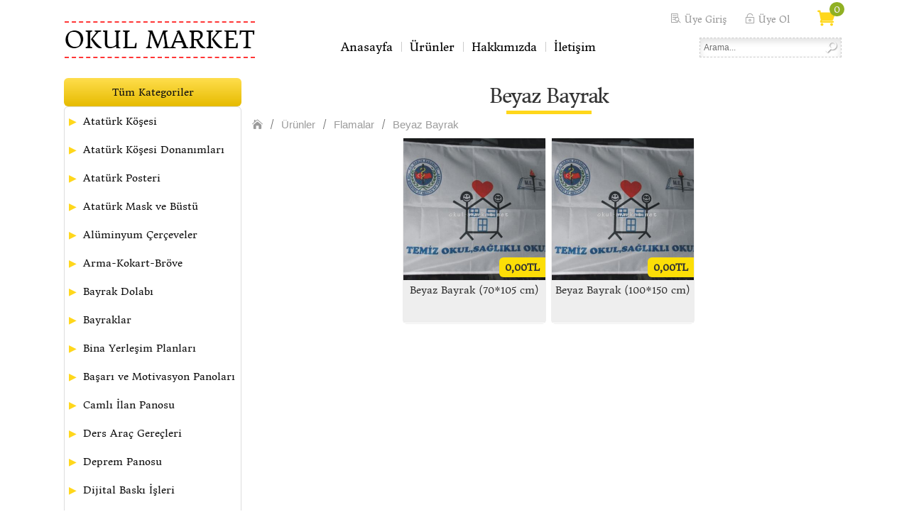

--- FILE ---
content_type: text/html; charset=UTF-8
request_url: https://www.okul-market.net/tr/beyaz-bayrak-s59k241
body_size: 12290
content:

<!DOCTYPE html PUBLIC "-//W3C//DTD XHTML 1.0 Transitional//EN" "http://www.w3.org/TR/xhtml1/DTD/xhtml1-transitional.dtd">
<html xmlns="http://www.w3.org/1999/xhtml">
<head>
<meta http-equiv="pragma" content="no-cache" />
<meta http-equiv="Content-Type" content="text/html; charset=utf-8" />
<meta name="viewport" content="width=device-width, initial-scale=1, minimum-scale=1, maximum-scale=1"/>
<meta name="description" content="Okul Market - Flamalar - Beyaz Bayrak" />
<meta name="keywords" content="Flamalar, Beyaz Bayrak" />
<meta name="author" content="frekans snn" />
<meta name="language" content="TR" />
<title>Flamalar - Beyaz Bayrak</title>

<base href="https://www.okul-market.net/" >

<link rel="image_src" href="icerik/images/styleimg/logo.png" />

<link href="sablon/ecommerce/css/main.css?r=2" rel="stylesheet" type="text/css" />
<link href="sablon/ecommerce/css/snnetkinliktakvim.css" rel="stylesheet" type="text/css" />
<link href="sistem/cssui/smoothness/jquery-ui-1.10.2.custom.min.css" rel="stylesheet" type="text/css" /><!--UI gerekmezse kapat -->
<script type="text/javascript" src="sistem/js/jquery-2.1.4.min.js"></script>
<script type="text/javascript" src="sistem/js/jquery-ui-1.10.2.custom.min.js"></script><!--UI gerekmezse kapat -->
<!--bu açıkken wow slider çalışmıyor<script language="javascript" type="text/javascript" src="sistem/js/jquery.easing.1.3.js"></script>-->
<script language="javascript" type="text/javascript" src="sistem/js/lofslidernews.js"></script>
<script language="javascript" type="text/javascript" src="sistem/js/snnetkinliktakvim.js"></script>
<script type="text/javascript" src="sistem/js/genel.js?r=!"></script>
<script type="text/javascript" src="sistem/js/sepet_siparis.js"></script>
<script type="text/javascript" src="sistem/js/swfobject.js"></script>
<script type="text/javascript">
preloadimg = new Image();
preloadimg.src = "sablon/ecommerce/img/loader.gif";
/*$(function(){ //tüm imajlara, üstte önyüklettiğim loaderı koyuyorum
	$('img').addClass('imgloader');
	$('img').load(function(){$(this).removeClass('imgloader')});
});*/

// slider embedding SWF 
/*
var flashvars = {};
flashvars.xml_file = "slider_photo_list.xml?x=1768711144";
var params = {};
params.wmode = "transparent";
var attributes = {};
attributes.id = "slider";
swfobject.embedSWF("slider.swf", "slider", "680", "220", "9.0.0", false, flashvars, params, attributes);
// slider embedding SWF end
*/
y=0;
function duyuru() { //alert('işliyor.');
y-=1;
ulhg=parseInt($('.news ul:eq(0)').css('height'));
if (ulhg<-y) y=0;
$('.news ul:eq(0)').css('top',y+'px');
$('.news ul:eq(1)').css('top',y+ulhg+'px');

}


$(function(){

/*
m=setInterval('duyuru()',50);
$('.news div ul').clone().appendTo('.news div').attr('class','ulcn').css('top','200px');
$('.news div').mouseover(function(){
	clearInterval(m);
}).mouseout(function(){
	m=setInterval('duyuru()',50);
});
*/

//sayfayı alta yapıştırmak için, css ile yapabilirsen daha iyi
altafixle=$('html').height()-$('body').height();
//if (altafixle>0) $('#main').css('min-height',$('#main').height()+altafixle+'px');
if (altafixle>0) $('#content').css('min-height',$('#main').height()+altafixle-20+'px');


// custom select box için
//custom select box end	

// My Go to Top button and fixed header
$(window).scroll(function(e){
	if($(window).scrollTop()>200) { $('a#enustegit').fadeIn(); $('#headerwrp').addClass('fixed'); }
	else {$('a#enustegit').fadeOut(); $('#headerwrp').removeClass('fixed');	}
});



});
</script>


<style>

#snnbox {display:none; position:absolute; top:0; left:0; height:100vh; width:100%; z-index:40; }

#snnboxbg { position:fixed; display:block; background:url(sablon/ecommerce/img/bg_t80_black.png) repeat; top:0; left:0; width:100%; height:100%; }
#snnboxwrap { position:absolute; display:table; top:0; left:0; width:100%; height:100%; }
#snnboxcell { position:relative; display:table-cell; vertical-align:middle; text-align:center; }
#snnboxcont { display:inline-block; text-align:left; position:relative; min-width:200px; min-height:100px; background:#fff; border-radius: 1px; box-shadow: 0px 0px 0px 5px rgba(255,255,255,0.1); behavior: url(css/iefix/PIE.htc); }

#snnboxcont .close { position:absolute; top:10px; right:10px; cursor:pointer; width:30px; height:30px; background:url(sablon/ecommerce/img/productbox_icons.png) 5px 8px no-repeat #444; border-radius:15px; behavior: url(css/iefix/PIE.htc);}
#snnboxcont .close:hover { background-color:#B3B3B3; color:#435666;}

</style>
<script type="text/javascript">

var snnbox;
function snnbox(elmid,tur) {
	
	if(!tur) tur=0;
	if(!snnbox[elmid] && tur<1) {snnbox[elmid]=$(elmid);  $(elmid).remove(); }
	$('#snnbox').unbind();
		
	if (!$('#snnbox').is('div')) $('body').append('<div id="snnbox"><div id="snnboxbg"></div><div id="snnboxwrap"><div id="snnboxcell"><div id="snnboxcont"></div></div></div></div>');	
	
	$('#snnboxwrap').css('top',$(window).scrollTop());
	if(tur==1) {$('#snnboxcont').html('<div></div>'); $('#snnboxcont div').load(elmid);}
	if(tur==2) {$('#snnboxcont').html('<div><img /></div>'); $('#snnboxcont div img').attr('src',elmid);}
	else $('#snnboxcont').html($(snnbox[elmid]).html());
	$('#snnboxcont').append('<div class="close"></div>');
	
	$('#snnbox').fadeIn();	
	$('#snnbox #snnboxcont').click(function(e1){ 
		e1.stopPropagation();
	  //$(selli).prev().click();
	});
		
	$('#snnbox, #snnbox .close').click(function(el){
		//if ($(el.target).closest('#snnboxcont').length === 0 || $(el.target).is('.close')) // alternatif
		$('#snnbox').fadeOut();
	});
}
//$(function(){snnbox('#snnboxicerik')});

$(function(){ // linkli resim gösterme özelliğim
	$("a[rel='snnbox']").click(function(e){
		e.preventDefault();
		snnbox($(this).attr('href'),2);
	});
	
	// ufak ayarlanmış imajın büyük halini görme
	$("img[rel='snnbox']").click(function(e){
		e.preventDefault();
		snnbox($(this).attr('src'),2);
	});
});
</script>


<!--[if lte IE 9]> <script type="text/javascript" src="js/ieduzeltme.js"></script> <![endif]-->

<!-- Google Fonts -->
<link href="https://fonts.googleapis.com/css?family=PT+Serif:400,400i,700,700i&subset=latin-ext" rel="stylesheet" type="text/css">
<link href="https://fonts.googleapis.com/css?family=Open+Sans:600&amp;subset=latin-ext" rel="stylesheet">

</head>
<body>

<!--
<a id="benihaberdaret" href="_bultenuyelik.php" onclick="popupci(this); return false;">Beni Haberdar Et!</a>
<a id="sagfacebook" target="_blank" href="https://www.facebook.com/---"></a>
<a id="sagtwitter" target="_blank" href="https://twitter.com/---"></a>
<a id="saggplus" target="_blank" href="https://plus.google.com/u/0/---"></a>
<a id="sagpinterest" target="_blank" href="http://pinterest.com/---/"></a>
-->
<a id="enustegit" title="Go to Top" href="javascript:void(0)" onclick="$('html,body').animate({ scrollTop: '0' });"></a>

<div id="headerwrp">
	<div id="headermenubg"></div>	
  <div id="header">
    <a id="logo" href="tr/mainpage" title="Anasayfa / Mainpage"></a>
    <div id="toptitle"></div>

    <div id="toplang">
    	      <!-- örnek:
    	<a class="flag_tr" href="?dil=1" title="Türkçe"></a>
    	<a class="flag_en" href="?dil=2" title="English"></a>
      <a class="flag_de" href="?dil=3" title="Deutsch"></a>
      <a class="flag_fr" href="?dil=4" title="Frençais"></a>
      <a class="flag_es" href="?dil=5" title="Español"></a>
      -->
    </div>
    
    <div id="topcontact">
    	<!--<b>Destek Hattı</b><br />-->
    	<span class="tel">0212 210 45 35</span>
           
    </div>

    <div id="topsocial">
    	<a class="social_fb" target="_blank" href="https://www.facebook.com/"><i></i><i></i><i></i><i></i></a>
			<a class="social_tw" target="_blank" href="https://twitter.com/"><i></i><i></i><i></i><i></i></a>
			<a class="social_in" target="_blank" href="https://instagram.com/"><i></i><i></i><i></i><i></i></a>
			    </div>
		
		<button type="button" id="menubtn" onclick="$('#headerwrp').toggleClass('menuacik'); $(document).scrollTop(0);"></button>
    <a name="navtop"></a>
  	<div class="navtop">    	
    	<ul>
							<li><p></p><a href="tr/anasayfa-s1"   >Anasayfa</a><i></i><i></i><i></i><i></i>
												</li>
							<li><p></p><a href="tr/urunler-s59"   >Ürünler</a><i></i><i></i><i></i><i></i>
													<ul><li>Ürünler</li>				<li><p></p><a href="tr/ataturk-kosesi-s59k11">Atatürk Köşesi</a></li>
			<li><p></p><a href="tr/ataturk-kosesi-donanimlari-s59k181">Atatürk Köşesi Donanımları</a></li>
			<li><p></p><a href="tr/ataturk-posteri-s59k132">Atatürk Posteri</a></li>
			<li><p></p><a href="tr/ataturk-mask-ve-bustu-s59k14">Atatürk Mask ve Büstü</a></li>
			<li><p></p><a href="tr/aluminyum-cerceveler-s59k319">Alüminyum Çerçeveler</a></li>
			<li><p></p><a href="tr/arma-kokart-brove-s59k25">Arma-Kokart-Bröve</a></li>
			<li><p></p><a href="tr/bayrak-dolabi-s59k305">Bayrak Dolabı</a></li>
			<li><p></p><a href="tr/bayraklar-s59k29">Bayraklar</a></li>
			<li><p></p><a href="tr/bina-yerlesim-planlari-s59k41">Bina Yerleşim Planları</a></li>
			<li><p></p><a href="tr/basari-ve-motivasyon-panolari-s59k37">Başarı ve Motivasyon Panoları</a></li>
			<li><p></p><a href="tr/camli-ilan-panosu-s59k259">Camlı İlan Panosu</a></li>
			<li><p></p><a href="tr/ders-arac-gerecleri-s59k221">Ders Araç Gereçleri</a></li>
			<li><p></p><a href="tr/deprem-panosu-s59k197">Deprem Panosu</a></li>
			<li><p></p><a href="tr/dijital-baski-isleri-s59k216">Dijital Baskı İşleri</a></li>
			<li><p></p><a href="tr/dilek-ve-sikayet-kutusu-s59k331">Dilek ve Şikayet Kutusu</a></li>
			<li><p></p><a href="tr/egitim-posterleri-s59k256">Eğitim Posterleri</a></li>
			<li><p></p><a href="tr/flamalar-s59k240">Flamalar</a></li>
			<li><p></p><a href="tr/haritalar-ve-citali-urunler-s59k55">Haritalar ve Çıtalı Ürünler</a></li>
			<li><p></p><a href="tr/is-guvenligi-panolari-s59k342">İş Güvenliği Panoları</a></li>
			<li><p></p><a href="tr/kapi-isimlikleri-s59k33">Kapı İsimlikleri</a></li>
			<li><p></p><a href="tr/kapi-giydirme-s59k325">Kapı Giydirme</a></li>
			<li><p></p><a href="tr/koridor-tablolari-s59k18">Koridor Tabloları</a></li>
			<li><p></p><a href="tr/kumas-kapli-mantar-pano-s59k63">Kumaş Kaplı Mantar Pano</a></li>
			<li><p></p><a href="tr/konusma-kursusu-s59k303">Konuşma Kürsüsü</a></li>
			<li><p></p><a href="tr/madalya-s59k90">Madalya</a></li>
			<li><p></p><a href="tr/kupa-s59k47">Kupa</a></li>
			<li><p></p><a href="tr/makam-arkaligi-s59k317">Makam Arkalığı</a></li>
			<li><p></p><a href="tr/masa-isimligi-s59k262">Masa İsimliği</a></li>
			<li><p></p><a href="tr/merdiven-yazilari-s59k314">Merdiven Yazıları</a></li>
			<li><p></p><a href="tr/milli-levhalar-s59k156">Milli Levhalar</a></li>
			<li><p></p><a href="tr/mevsim-seridi-s59k323">Mevsim Şeridi</a></li>
			<li><p></p><a href="tr/okul-personel-panosu-s59k44">Okul Personel Panosu</a></li>
			<li><p></p><a href="tr/okul-tabelasi-s59k201">Okul Tabelası</a></li>
			<li><p></p><a href="tr/plaket-s59k87">Plaket</a></li>
			<li><p></p><a href="tr/resim-muzik-satranc-s59k166">Resim-Müzik-Satranç</a></li>
			<li><p></p><a href="tr/tarih-seridi-s59k307">Tarih Şeridi</a></li>
			<li><p></p><a href="tr/turk-buyukleri-s59k338">Türk Büyükleri</a></li>
			<li><p></p><a href="tr/vizyon-misyon-degerler-s59k264">Vizyon - Misyon - Değerler</a></li>
			<li><p></p><a href="tr/yangin-ve-sivil-savunma-panosu-s59k58">Yangın ve Sivil Savunma Panosu</a></li>
			<li><p></p><a href="tr/yazi-tahtalari-s59k66">Yazı Tahtaları</a></li>
</ul>
								</li>
							<li><p></p><a href="tr/hakkimizda-s18"   >Hakkımızda</a><i></i><i></i><i></i><i></i>
												</li>
							<li><p></p><a href="tr/iletisim-s3"   >İletişim</a><i></i><i></i><i></i><i></i>
												</li>
						        
      </ul>         
    </div><!-- end .navtop -->
        <a class="sepetigoster" href="javascript:snnbox('?snnbox=sepetsiparis&b=1',1)" title="Sepeti Göster"> <span>0</span></a>    
    <div id="memberlinks" class="mllogout">
      <div>
                <!--<a href="tr/uyesiparis-uye-b3-sa">Sipariş Takip</a>-->
        <a href="javascript:void(0)" onclick="snnbox('?snnbox=uye&b=2',1);">Üye Giriş</a>      
        <a href="javascript:void(0)" onclick="snnbox('?snnbox=uye&b=1',1);">Üye Ol</a>
              </div>      
    </div>
    
    <form id="searchbar" onsubmit="sitearama(this.id); return false;"><select><option value="0">Tüm Kategorilerde</option><option value="11">Atatürk Köşesi</option><option value="12">Ahşap Zeminli Köşeler</option><option value="234">Dijital Baskı Köşeler</option><option value="235">Anaokulu Atatürk Köşesi</option><option value="291">Duvara Uygulama Köşe</option><option value="181">Atatürk Köşesi Donanımları</option><option value="286">Mask-Tarih-İmza</option><option value="281">İstiklal Marşı</option><option value="282">Gençliğe Hitabe</option><option value="285">Direk ve Bariyer</option><option value="284">Veciz Sözler</option><option value="283">İlkeler</option><option value="132">Atatürk Posteri</option><option value="30">Atatürk Posteri (100*150 cm)</option><option value="229">Atatürk Posteri (150*225 cm)</option><option value="230">Atatürk Posteri (200*300 cm)</option><option value="231">Atatürk Posteri (300*450 cm)</option><option value="232">Atatürk Posteri (400*600 cm)</option><option value="233">Atatürk Posteri (600*900 cm)</option><option value="14">Atatürk Mask ve Büstü</option><option value="16">Mask çeşitleri</option><option value="15">Büst çeşitleri</option><option value="102">Büst Kaidesi</option><option value="319">Alüminyum Çerçeveler</option><option value="76">Rondo Köşe Çerçeveler</option><option value="179">Mobil Poster Standı</option><option value="247">Roll Up</option><option value="25">Arma-Kokart-Bröve</option><option value="26">Okul Arması</option><option value="28">Bröve</option><option value="116">Kokart</option><option value="305">Bayrak Dolabı</option><option value="196">Bayrak Dolabı</option><option value="306">Masa Üstü Dolap</option><option value="29">Bayraklar</option><option value="31">Türk Bayrağı</option><option value="77">Kırlangıç Bayrak</option><option value="243">Beyaz Bayrak</option><option value="80">Masa Bayrağı</option><option value="107">Ahşap Bayrak Direği</option><option value="140"> Alem - Hamail</option><option value="41">Bina Yerleşim Planları</option><option value="42">Dijital Baskı Yerleşim Planı</option><option value="344">Pileksi Bina Yerleşim Planı </option><option value="349">Kızaklı Bina yerleşim planı</option><option value="350">Magnetik Bina Yerleşim Planı</option><option value="37">Başarı ve Motivasyon Panoları</option><option value="39">Onur Panosu</option><option value="40">İftihar Panosu</option><option value="219">Ayın Öğrencisi Panosu</option><option value="271">Başarı Panosu</option><option value="259">Camlı İlan Panosu</option><option value="126">Camlı İlan Panoları</option><option value="260">Camlı İlan Panosu (İnce)</option><option value="221">Ders Araç Gereçleri</option><option value="222">Yerküre</option><option value="223">Tahta Silgisi</option><option value="224">Geometri Takımı</option><option value="330">Tahta Kalemi</option><option value="197">Deprem Panosu</option><option value="198">Deprem Panosu</option><option value="216">Dijital Baskı İşleri</option><option value="217">Dijital Baskı İşleri</option><option value="193">Tören Afişi</option><option value="329">Anasınıfı İçin</option><option value="331">Dilek ve Şikayet Kutusu</option><option value="332">Dilek ve Şikayet Kutusu</option><option value="256">Eğitim Posterleri</option><option value="257">Eğitim Posterleri - 1</option><option value="258">Eğitim Posterleri - 2</option><option value="292">Masal Kahramanları</option><option value="334">İngilizce Panolar</option><option value="341">Sağlıklı Beslenme</option><option value="240">Flamalar</option><option value="32">Okul Flaması</option><option value="261">Kırlangıç Flama</option><option value="241">Beyaz Bayrak</option><option value="242">Beyaz Bayrak Plaketi</option><option value="55">Haritalar ve Çıtalı Ürünler</option><option value="56">T.C. Siyasi Harita</option><option value="351">T.C. Fiziki Harita</option><option value="57">Çıtalı Ürünler</option><option value="214">Kamu Hzmt.  Stand. Panosu</option><option value="246">Personel Kamu Hzmt. Stand. Panosu</option><option value="342">İş Güvenliği Panoları</option><option value="343">İş Güvenliği Panoları</option><option value="33">Kapı İsimlikleri</option><option value="35">Alüminyum İsimlikler</option><option value="270">Pleksi İsimlikler</option><option value="36">Yönlendirme Levhaları</option><option value="325">Kapı Giydirme</option><option value="345">İlkokul</option><option value="346">İlkokul-II</option><option value="18">Koridor Tabloları</option><option value="19">Atatürk'ün Veciz Sözleri</option><option value="20">Kahramanlık Tabloları</option><option value="23">Motivasyon Serisi</option><option value="96">Şairler ve Yazarlar Serisi</option><option value="248">Kiriş Yazıları</option><option value="250">Çanakkale Köşesi</option><option value="310">Gezegenler</option><option value="321">Hz. Peygamberin Hayatı</option><option value="322">Tarihteki Türk Devletleri</option><option value="333">Türkiye&#39;nin Değerleri</option><option value="63">Kumaş Kaplı Mantar Pano</option><option value="64">Kumaş Kaplı Pano</option><option value="65">Ayaklı Mobil Pano</option><option value="303">Konuşma Kürsüsü</option><option value="191">Kürsü</option><option value="90">Madalya</option><option value="119">Spor Madalyaları</option><option value="287">Etkinlik Madalyaları</option><option value="289">Mezuniyet Madalyası</option><option value="290">Okuma Bayramı</option><option value="47">Kupa</option><option value="49">Kupalar</option><option value="288">Figürlü Kupalar</option><option value="317">Makam Arkalığı</option><option value="200">Makam Arkalığı</option><option value="318">Makam Arkalığı (resimli)</option><option value="262">Masa İsimliği</option><option value="263">Ahşap Masa İsimliği</option><option value="277">Kristal Masa İsimliği</option><option value="314">Merdiven Yazıları</option><option value="315">Merdiven Yazıları</option><option value="156">Milli Levhalar</option><option value="311">Alüminyum Çerçeve</option><option value="157">Lamine Çerçeve</option><option value="218">Çerçeveli Bayrak</option><option value="323">Mevsim Şeridi</option><option value="324">70x100 cm Mevsim Şeridi</option><option value="328">Uzun Mevsim Şeridi</option><option value="44">Okul Personel Panosu</option><option value="45">Okul Personel Panosu</option><option value="201">Okul Tabelası</option><option value="202">İkokulTabelası</option><option value="348">LEVHALAR</option><option value="352">YER FOLYOLARI</option><option value="353">DEZENFEKTAN STANDI</option><option value="87">Plaket</option><option value="91">Kadife Kutu Plaketler</option><option value="89">Kristal Plaketler</option><option value="93">Gümüş Tabak Plaketler</option><option value="88">Ahşap Plaketler</option><option value="94">Mezuniyet Plaketleri</option><option value="166">Resim-Müzik-Satranç</option><option value="167">Şovale</option><option value="168">Müzik</option><option value="169">Satranç</option><option value="108">Sümen Takımları</option><option value="268">Tarihçe</option><option value="307">Tarih Şeridi</option><option value="308">Tarih Şeridi</option><option value="338">Türk Büyükleri</option><option value="339">Türk Büyükleri Seti</option><option value="340">70x100 cm</option><option value="297">Türk Büyükleri Panosu</option><option value="264">Vizyon - Misyon - Değerler</option><option value="265">Vizyonumuz</option><option value="266">Misyonumuz</option><option value="267">İlkelerimiz</option><option value="58">Yangın ve Sivil Savunma Panosu</option><option value="59">Yangın Panosu (Takım)</option><option value="225">Yangın Panosu (Tekli)</option><option value="226">İkaz ve Alarm İşaretleri</option><option value="66">Yazı Tahtaları</option><option value="67">Lamine Yazı Tahtası</option><option value="68">Çelik Emaye Yazı Tahtası</option><option value="75">Teleskopik Ayaklı Tahtalar</option><option value="82">Kapaklı Duvara Monte</option><option value="95">Mobil Yazı Tahtası</option></select><input type="text" id="ara_ad" name="search" value="Arama..." onfocus="if (this.value=='Arama...') this.value='';" onblur="if (this.value=='') this.value='Arama...';" /><input type="submit" name="searchbtn" value="U" /></form>

  </div>
</div><!-- end #headerwrp -->   

<div id="mainwrp">
	<div id="mainbg"></div>
  <div id="main">    
  		
		
              
    <div id="maininwrp">
    
        <div id="sidebarleft">
     
      
    		    
    <div class="sidemodul urunkat">
		    	<h3 class="modS">Tüm Kategoriler</h3>
		    	<div class="sidecont"><ul class="navleft katresimli"><li><a href="tr/ataturk-kosesi-s59k11">Atatürk Köşesi</a><p></p><ul><li><a href="tr/ahsap-zeminli-koseler-s59k12">Ahşap Zeminli Köşeler</a></li><li><a href="tr/dijital-baski-koseler-s59k234">Dijital Baskı Köşeler</a></li><li><a href="tr/anaokulu-ataturk-kosesi-s59k235">Anaokulu Atatürk Köşesi</a></li><li><a href="tr/duvara-uygulama-kose-s59k291">Duvara Uygulama Köşe</a></li></ul><ul><li><a href="tr/ahsap-zeminli-koseler-s59k12"><img src="icerik/images/ukategori/12_k.jpg" /><br />Ahşap Zeminli Köşeler</a></li><li><a href="tr/dijital-baski-koseler-s59k234"><img src="icerik/images/ukategori/234_k.jpg" /><br />Dijital Baskı Köşeler</a></li><li><a href="tr/anaokulu-ataturk-kosesi-s59k235"><img src="icerik/images/ukategori/235_k.jpg" /><br />Anaokulu Atatürk Köşesi</a></li><li><a href="tr/duvara-uygulama-kose-s59k291"><img src="icerik/images/ukategori/291_k.jpg" /><br />Duvara Uygulama Köşe</a></li></ul></li><li><a href="tr/ataturk-kosesi-donanimlari-s59k181">Atatürk Köşesi Donanımları</a><p></p><ul><li><a href="tr/mask-tarih-imza-s59k286">Mask-Tarih-İmza</a></li><li><a href="tr/istiklal-marsi-s59k281">İstiklal Marşı</a></li><li><a href="tr/genclige-hitabe-s59k282">Gençliğe Hitabe</a></li><li><a href="tr/direk-ve-bariyer-s59k285">Direk ve Bariyer</a></li><li><a href="tr/veciz-sozler-s59k284">Veciz Sözler</a></li><li><a href="tr/ilkeler-s59k283">İlkeler</a></li></ul><ul><li><a href="tr/mask-tarih-imza-s59k286"><img src="icerik/images/ukategori/286_k.jpg" /><br />Mask-Tarih-İmza</a></li><li><a href="tr/istiklal-marsi-s59k281"><img src="icerik/images/ukategori/281_k.jpg" /><br />İstiklal Marşı</a></li><li><a href="tr/genclige-hitabe-s59k282"><img src="icerik/images/ukategori/282_k.jpg" /><br />Gençliğe Hitabe</a></li><li><a href="tr/direk-ve-bariyer-s59k285"><img src="icerik/images/ukategori/285_k.jpg" /><br />Direk ve Bariyer</a></li><li><a href="tr/veciz-sozler-s59k284"><img src="icerik/images/ukategori/284_k.jpg" /><br />Veciz Sözler</a></li><li><a href="tr/ilkeler-s59k283"><img src="icerik/images/ukategori/283_k.jpg" /><br />İlkeler</a></li></ul></li><li><a href="tr/ataturk-posteri-s59k132">Atatürk Posteri</a><p></p><ul><li><a href="tr/ataturk-posteri-100-150-cm-s59k30">Atatürk Posteri (100*150 cm)</a></li><li><a href="tr/ataturk-posteri-150-225-cm-s59k229">Atatürk Posteri (150*225 cm)</a></li><li><a href="tr/ataturk-posteri-200-300-cm-s59k230">Atatürk Posteri (200*300 cm)</a></li><li><a href="tr/ataturk-posteri-300-450-cm-s59k231">Atatürk Posteri (300*450 cm)</a></li><li><a href="tr/ataturk-posteri-400-600-cm-s59k232">Atatürk Posteri (400*600 cm)</a></li><li><a href="tr/ataturk-posteri-600-900-cm-s59k233">Atatürk Posteri (600*900 cm)</a></li></ul><ul><li><a href="tr/ataturk-posteri-100-150-cm-s59k30"><img src="icerik/images/styleimg/ornek_urun.jpg" /><br />Atatürk Posteri (100*150 cm)</a></li><li><a href="tr/ataturk-posteri-150-225-cm-s59k229"><img src="icerik/images/styleimg/ornek_urun.jpg" /><br />Atatürk Posteri (150*225 cm)</a></li><li><a href="tr/ataturk-posteri-200-300-cm-s59k230"><img src="icerik/images/ukategori/230_k.jpg" /><br />Atatürk Posteri (200*300 cm)</a></li><li><a href="tr/ataturk-posteri-300-450-cm-s59k231"><img src="icerik/images/ukategori/231_k.jpg" /><br />Atatürk Posteri (300*450 cm)</a></li><li><a href="tr/ataturk-posteri-400-600-cm-s59k232"><img src="icerik/images/ukategori/232_k.jpg" /><br />Atatürk Posteri (400*600 cm)</a></li><li><a href="tr/ataturk-posteri-600-900-cm-s59k233"><img src="icerik/images/ukategori/233_k.jpg" /><br />Atatürk Posteri (600*900 cm)</a></li></ul></li><li><a href="tr/ataturk-mask-ve-bustu-s59k14">Atatürk Mask ve Büstü</a><p></p><ul><li><a href="tr/mask-cesitleri-s59k16">Mask çeşitleri</a></li><li><a href="tr/bust-cesitleri-s59k15">Büst çeşitleri</a></li><li><a href="tr/bust-kaidesi-s59k102">Büst Kaidesi</a></li></ul><ul><li><a href="tr/mask-cesitleri-s59k16"><img src="icerik/images/ukategori/16_k.jpg" /><br />Mask çeşitleri</a></li><li><a href="tr/bust-cesitleri-s59k15"><img src="icerik/images/ukategori/15_k.jpg" /><br />Büst çeşitleri</a></li><li><a href="tr/bust-kaidesi-s59k102"><img src="icerik/images/ukategori/102_k.jpg" /><br />Büst Kaidesi</a></li></ul></li><li><a href="tr/aluminyum-cerceveler-s59k319">Alüminyum Çerçeveler</a><p></p><ul><li><a href="tr/rondo-kose-cerceveler-s59k76">Rondo Köşe Çerçeveler</a></li><li><a href="tr/mobil-poster-standi-s59k179">Mobil Poster Standı</a></li><li><a href="tr/roll-up-s59k247">Roll Up</a></li></ul><ul><li><a href="tr/rondo-kose-cerceveler-s59k76"><img src="icerik/images/ukategori/76_k.jpg" /><br />Rondo Köşe Çerçeveler</a></li><li><a href="tr/mobil-poster-standi-s59k179"><img src="icerik/images/ukategori/179_k.jpg" /><br />Mobil Poster Standı</a></li><li><a href="tr/roll-up-s59k247"><img src="icerik/images/ukategori/247_k.jpg" /><br />Roll Up</a></li></ul></li><li><a href="tr/arma-kokart-brove-s59k25">Arma-Kokart-Bröve</a><p></p><ul><li><a href="tr/okul-armasi-s59k26">Okul Arması</a></li><li><a href="tr/brove-s59k28">Bröve</a></li><li><a href="tr/kokart-s59k116">Kokart</a></li></ul><ul><li><a href="tr/okul-armasi-s59k26"><img src="icerik/images/ukategori/26_k.jpg" /><br />Okul Arması</a></li><li><a href="tr/brove-s59k28"><img src="icerik/images/ukategori/28_k.jpg" /><br />Bröve</a></li><li><a href="tr/kokart-s59k116"><img src="icerik/images/ukategori/116_k.jpg" /><br />Kokart</a></li></ul></li><li><a href="tr/bayrak-dolabi-s59k305">Bayrak Dolabı</a><p></p><ul><li><a href="tr/bayrak-dolabi-s59k196">Bayrak Dolabı</a></li><li><a href="tr/masa-ustu-dolap-s59k306">Masa Üstü Dolap</a></li></ul><ul><li><a href="tr/bayrak-dolabi-s59k196"><img src="icerik/images/ukategori/196_k.jpg" /><br />Bayrak Dolabı</a></li><li><a href="tr/masa-ustu-dolap-s59k306"><img src="icerik/images/ukategori/306_k.jpg" /><br />Masa Üstü Dolap</a></li></ul></li><li><a href="tr/bayraklar-s59k29">Bayraklar</a><p></p><ul><li><a href="tr/turk-bayragi-s59k31">Türk Bayrağı</a></li><li><a href="tr/kirlangic-bayrak-s59k77">Kırlangıç Bayrak</a></li><li><a href="tr/beyaz-bayrak-s59k243">Beyaz Bayrak</a></li><li><a href="tr/masa-bayragi-s59k80">Masa Bayrağı</a></li><li><a href="tr/ahsap-bayrak-diregi-s59k107">Ahşap Bayrak Direği</a></li><li><a href="tr/alem-hamail-s59k140"> Alem - Hamail</a></li></ul><ul><li><a href="tr/turk-bayragi-s59k31"><img src="icerik/images/ukategori/31_k.jpg" /><br />Türk Bayrağı</a></li><li><a href="tr/kirlangic-bayrak-s59k77"><img src="icerik/images/ukategori/77_k.jpg" /><br />Kırlangıç Bayrak</a></li><li><a href="tr/beyaz-bayrak-s59k243"><img src="icerik/images/ukategori/243_k.jpg" /><br />Beyaz Bayrak</a></li><li><a href="tr/masa-bayragi-s59k80"><img src="icerik/images/ukategori/80_k.jpg" /><br />Masa Bayrağı</a></li><li><a href="tr/ahsap-bayrak-diregi-s59k107"><img src="icerik/images/ukategori/107_k.jpg" /><br />Ahşap Bayrak Direği</a></li><li><a href="tr/alem-hamail-s59k140"><img src="icerik/images/ukategori/140_k.jpg" /><br /> Alem - Hamail</a></li></ul></li><li><a href="tr/bina-yerlesim-planlari-s59k41">Bina Yerleşim Planları</a><p></p><ul><li><a href="tr/dijital-baski-yerlesim-plani-s59k42">Dijital Baskı Yerleşim Planı</a></li><li><a href="tr/pileksi-bina-yerlesim-plani-s59k344">Pileksi Bina Yerleşim Planı </a></li><li><a href="tr/kizakli-bina-yerlesim-plani-s59k349">Kızaklı Bina yerleşim planı</a></li><li><a href="tr/magnetik-bina-yerlesim-plani-s59k350">Magnetik Bina Yerleşim Planı</a></li></ul><ul><li><a href="tr/dijital-baski-yerlesim-plani-s59k42"><img src="icerik/images/ukategori/42_k.jpg" /><br />Dijital Baskı Yerleşim Planı</a></li><li><a href="tr/pileksi-bina-yerlesim-plani-s59k344"><img src="icerik/images/ukategori/344_k.jpg" /><br />Pileksi Bina Yerleşim Planı </a></li><li><a href="tr/kizakli-bina-yerlesim-plani-s59k349"><img src="icerik/images/ukategori/349_k.jpg" /><br />Kızaklı Bina yerleşim planı</a></li><li><a href="tr/magnetik-bina-yerlesim-plani-s59k350"><img src="icerik/images/ukategori/350_k.jpg" /><br />Magnetik Bina Yerleşim Planı</a></li></ul></li><li><a href="tr/basari-ve-motivasyon-panolari-s59k37">Başarı ve Motivasyon Panoları</a><p></p><ul><li><a href="tr/onur-panosu-s59k39">Onur Panosu</a></li><li><a href="tr/iftihar-panosu-s59k40">İftihar Panosu</a></li><li><a href="tr/ayin-ogrencisi-panosu-s59k219">Ayın Öğrencisi Panosu</a></li><li><a href="tr/basari-panosu-s59k271">Başarı Panosu</a></li></ul><ul><li><a href="tr/onur-panosu-s59k39"><img src="icerik/images/ukategori/39_k.jpg" /><br />Onur Panosu</a></li><li><a href="tr/iftihar-panosu-s59k40"><img src="icerik/images/ukategori/40_k.jpg" /><br />İftihar Panosu</a></li><li><a href="tr/ayin-ogrencisi-panosu-s59k219"><img src="icerik/images/ukategori/219_k.jpg" /><br />Ayın Öğrencisi Panosu</a></li><li><a href="tr/basari-panosu-s59k271"><img src="icerik/images/ukategori/271_k.jpg" /><br />Başarı Panosu</a></li></ul></li><li><a href="tr/camli-ilan-panosu-s59k259">Camlı İlan Panosu</a><p></p><ul><li><a href="tr/camli-ilan-panolari-s59k126">Camlı İlan Panoları</a></li><li><a href="tr/camli-ilan-panosu-ince-s59k260">Camlı İlan Panosu (İnce)</a></li></ul><ul><li><a href="tr/camli-ilan-panolari-s59k126"><img src="icerik/images/ukategori/126_k.jpg" /><br />Camlı İlan Panoları</a></li><li><a href="tr/camli-ilan-panosu-ince-s59k260"><img src="icerik/images/ukategori/260_k.jpg" /><br />Camlı İlan Panosu (İnce)</a></li></ul></li><li><a href="tr/ders-arac-gerecleri-s59k221">Ders Araç Gereçleri</a><p></p><ul><li><a href="tr/yerkure-s59k222">Yerküre</a></li><li><a href="tr/tahta-silgisi-s59k223">Tahta Silgisi</a></li><li><a href="tr/geometri-takimi-s59k224">Geometri Takımı</a></li><li><a href="tr/tahta-kalemi-s59k330">Tahta Kalemi</a></li></ul><ul><li><a href="tr/yerkure-s59k222"><img src="icerik/images/ukategori/222_k.jpg" /><br />Yerküre</a></li><li><a href="tr/tahta-silgisi-s59k223"><img src="icerik/images/ukategori/223_k.jpg" /><br />Tahta Silgisi</a></li><li><a href="tr/geometri-takimi-s59k224"><img src="icerik/images/ukategori/224_k.jpg" /><br />Geometri Takımı</a></li><li><a href="tr/tahta-kalemi-s59k330"><img src="icerik/images/ukategori/330_k.jpg" /><br />Tahta Kalemi</a></li></ul></li><li><a href="tr/deprem-panosu-s59k197">Deprem Panosu</a><p></p><ul><li><a href="tr/deprem-panosu-s59k198">Deprem Panosu</a></li></ul><ul><li><a href="tr/deprem-panosu-s59k198"><img src="icerik/images/ukategori/198_k.jpg" /><br />Deprem Panosu</a></li></ul></li><li><a href="tr/dijital-baski-isleri-s59k216">Dijital Baskı İşleri</a><p></p><ul><li><a href="tr/dijital-baski-isleri-s59k217">Dijital Baskı İşleri</a></li><li><a href="tr/toren-afisi-s59k193">Tören Afişi</a></li><li><a href="tr/anasinifi-icin-s59k329">Anasınıfı İçin</a></li></ul><ul><li><a href="tr/dijital-baski-isleri-s59k217"><img src="icerik/images/ukategori/217_k.jpg" /><br />Dijital Baskı İşleri</a></li><li><a href="tr/toren-afisi-s59k193"><img src="icerik/images/ukategori/193_k.jpg" /><br />Tören Afişi</a></li><li><a href="tr/anasinifi-icin-s59k329"><img src="icerik/images/ukategori/329_k.jpg" /><br />Anasınıfı İçin</a></li></ul></li><li><a href="tr/dilek-ve-sikayet-kutusu-s59k331">Dilek ve Şikayet Kutusu</a><p></p><ul><li><a href="tr/dilek-ve-sikayet-kutusu-s59k332">Dilek ve Şikayet Kutusu</a></li></ul><ul><li><a href="tr/dilek-ve-sikayet-kutusu-s59k332"><img src="icerik/images/ukategori/332_k.jpg" /><br />Dilek ve Şikayet Kutusu</a></li></ul></li><li><a href="tr/egitim-posterleri-s59k256">Eğitim Posterleri</a><p></p><ul><li><a href="tr/egitim-posterleri-1-s59k257">Eğitim Posterleri - 1</a></li><li><a href="tr/egitim-posterleri-2-s59k258">Eğitim Posterleri - 2</a></li><li><a href="tr/masal-kahramanlari-s59k292">Masal Kahramanları</a></li><li><a href="tr/ingilizce-panolar-s59k334">İngilizce Panolar</a></li><li><a href="tr/saglikli-beslenme-s59k341">Sağlıklı Beslenme</a></li></ul><ul><li><a href="tr/egitim-posterleri-1-s59k257"><img src="icerik/images/ukategori/257_k.jpg" /><br />Eğitim Posterleri - 1</a></li><li><a href="tr/egitim-posterleri-2-s59k258"><img src="icerik/images/ukategori/258_k.jpg" /><br />Eğitim Posterleri - 2</a></li><li><a href="tr/masal-kahramanlari-s59k292"><img src="icerik/images/ukategori/292_k.jpg" /><br />Masal Kahramanları</a></li><li><a href="tr/ingilizce-panolar-s59k334"><img src="icerik/images/ukategori/334_k.jpg" /><br />İngilizce Panolar</a></li><li><a href="tr/saglikli-beslenme-s59k341"><img src="icerik/images/ukategori/341_k.jpg" /><br />Sağlıklı Beslenme</a></li></ul></li><li><a href="tr/flamalar-s59k240">Flamalar</a><p></p><ul><li><a href="tr/okul-flamasi-s59k32">Okul Flaması</a></li><li><a href="tr/kirlangic-flama-s59k261">Kırlangıç Flama</a></li><li><a href="tr/beyaz-bayrak-s59k241">Beyaz Bayrak</a></li><li><a href="tr/beyaz-bayrak-plaketi-s59k242">Beyaz Bayrak Plaketi</a></li></ul><ul><li><a href="tr/okul-flamasi-s59k32"><img src="icerik/images/ukategori/32_k.jpg" /><br />Okul Flaması</a></li><li><a href="tr/kirlangic-flama-s59k261"><img src="icerik/images/ukategori/261_k.jpg" /><br />Kırlangıç Flama</a></li><li><a href="tr/beyaz-bayrak-s59k241"><img src="icerik/images/ukategori/241_k.jpg" /><br />Beyaz Bayrak</a></li><li><a href="tr/beyaz-bayrak-plaketi-s59k242"><img src="icerik/images/ukategori/242_k.jpg" /><br />Beyaz Bayrak Plaketi</a></li></ul></li><li><a href="tr/haritalar-ve-citali-urunler-s59k55">Haritalar ve Çıtalı Ürünler</a><p></p><ul><li><a href="tr/t-c-siyasi-harita-s59k56">T.C. Siyasi Harita</a></li><li><a href="tr/t-c-fiziki-harita-s59k351">T.C. Fiziki Harita</a></li><li><a href="tr/citali-urunler-s59k57">Çıtalı Ürünler</a></li><li><a href="tr/kamu-hzmt-stand-panosu-s59k214">Kamu Hzmt.  Stand. Panosu</a></li><li><a href="tr/personel-kamu-hzmt-stand-panosu-s59k246">Personel Kamu Hzmt. Stand. Panosu</a></li></ul><ul><li><a href="tr/t-c-siyasi-harita-s59k56"><img src="icerik/images/ukategori/56_k.jpg" /><br />T.C. Siyasi Harita</a></li><li><a href="tr/t-c-fiziki-harita-s59k351"><img src="icerik/images/ukategori/351_k.jpg" /><br />T.C. Fiziki Harita</a></li><li><a href="tr/citali-urunler-s59k57"><img src="icerik/images/styleimg/ornek_urun.jpg" /><br />Çıtalı Ürünler</a></li><li><a href="tr/kamu-hzmt-stand-panosu-s59k214"><img src="icerik/images/ukategori/214_k.jpg" /><br />Kamu Hzmt.  Stand. Panosu</a></li><li><a href="tr/personel-kamu-hzmt-stand-panosu-s59k246"><img src="icerik/images/ukategori/246_k.jpg" /><br />Personel Kamu Hzmt. Stand. Panosu</a></li></ul></li><li><a href="tr/is-guvenligi-panolari-s59k342">İş Güvenliği Panoları</a><p></p><ul><li><a href="tr/is-guvenligi-panolari-s59k343">İş Güvenliği Panoları</a></li></ul><ul><li><a href="tr/is-guvenligi-panolari-s59k343"><img src="icerik/images/ukategori/343_k.jpg" /><br />İş Güvenliği Panoları</a></li></ul></li><li><a href="tr/kapi-isimlikleri-s59k33">Kapı İsimlikleri</a><p></p><ul><li><a href="tr/aluminyum-isimlikler-s59k35">Alüminyum İsimlikler</a></li><li><a href="tr/pleksi-isimlikler-s59k270">Pleksi İsimlikler</a></li><li><a href="tr/yonlendirme-levhalari-s59k36">Yönlendirme Levhaları</a></li></ul><ul><li><a href="tr/aluminyum-isimlikler-s59k35"><img src="icerik/images/ukategori/35_k.jpg" /><br />Alüminyum İsimlikler</a></li><li><a href="tr/pleksi-isimlikler-s59k270"><img src="icerik/images/ukategori/270_k.jpg" /><br />Pleksi İsimlikler</a></li><li><a href="tr/yonlendirme-levhalari-s59k36"><img src="icerik/images/ukategori/36_k.jpg" /><br />Yönlendirme Levhaları</a></li></ul></li><li><a href="tr/kapi-giydirme-s59k325">Kapı Giydirme</a><p></p><ul><li><a href="tr/ilkokul-s59k345">İlkokul</a></li><li><a href="tr/ilkokul-ii-s59k346">İlkokul-II</a></li></ul><ul><li><a href="tr/ilkokul-s59k345"><img src="icerik/images/ukategori/345_k.jpg" /><br />İlkokul</a></li><li><a href="tr/ilkokul-ii-s59k346"><img src="icerik/images/ukategori/346_k.jpg" /><br />İlkokul-II</a></li></ul></li><li><a href="tr/koridor-tablolari-s59k18">Koridor Tabloları</a><p></p><ul><li><a href="tr/ataturkun-veciz-sozleri-s59k19">Atatürk'ün Veciz Sözleri</a></li><li><a href="tr/kahramanlik-tablolari-s59k20">Kahramanlık Tabloları</a></li><li><a href="tr/motivasyon-serisi-s59k23">Motivasyon Serisi</a></li><li><a href="tr/sairler-ve-yazarlar-serisi-s59k96">Şairler ve Yazarlar Serisi</a></li><li><a href="tr/kiris-yazilari-s59k248">Kiriş Yazıları</a></li><li><a href="tr/canakkale-kosesi-s59k250">Çanakkale Köşesi</a></li><li><a href="tr/gezegenler-s59k310">Gezegenler</a></li><li><a href="tr/hz-peygamberin-hayati-s59k321">Hz. Peygamberin Hayatı</a></li><li><a href="tr/tarihteki-turk-devletleri-s59k322">Tarihteki Türk Devletleri</a></li><li><a href="tr/turkiyenin-degerleri-s59k333">Türkiye&#39;nin Değerleri</a></li></ul><ul><li><a href="tr/ataturkun-veciz-sozleri-s59k19"><img src="icerik/images/ukategori/19_k.jpg" /><br />Atatürk'ün Veciz Sözleri</a></li><li><a href="tr/kahramanlik-tablolari-s59k20"><img src="icerik/images/ukategori/20_k.jpg" /><br />Kahramanlık Tabloları</a></li><li><a href="tr/motivasyon-serisi-s59k23"><img src="icerik/images/ukategori/23_k.jpg" /><br />Motivasyon Serisi</a></li><li><a href="tr/sairler-ve-yazarlar-serisi-s59k96"><img src="icerik/images/ukategori/96_k.jpg" /><br />Şairler ve Yazarlar Serisi</a></li><li><a href="tr/kiris-yazilari-s59k248"><img src="icerik/images/ukategori/248_k.jpg" /><br />Kiriş Yazıları</a></li><li><a href="tr/canakkale-kosesi-s59k250"><img src="icerik/images/ukategori/250_k.jpg" /><br />Çanakkale Köşesi</a></li><li><a href="tr/gezegenler-s59k310"><img src="icerik/images/ukategori/310_k.jpg" /><br />Gezegenler</a></li><li><a href="tr/hz-peygamberin-hayati-s59k321"><img src="icerik/images/ukategori/321_k.jpg" /><br />Hz. Peygamberin Hayatı</a></li><li><a href="tr/tarihteki-turk-devletleri-s59k322"><img src="icerik/images/ukategori/322_k.jpg" /><br />Tarihteki Türk Devletleri</a></li><li><a href="tr/turkiyenin-degerleri-s59k333"><img src="icerik/images/ukategori/333_k.jpg" /><br />Türkiye&#39;nin Değerleri</a></li></ul></li><li><a href="tr/kumas-kapli-mantar-pano-s59k63">Kumaş Kaplı Mantar Pano</a><p></p><ul><li><a href="tr/kumas-kapli-pano-s59k64">Kumaş Kaplı Pano</a></li><li><a href="tr/ayakli-mobil-pano-s59k65">Ayaklı Mobil Pano</a></li></ul><ul><li><a href="tr/kumas-kapli-pano-s59k64"><img src="icerik/images/ukategori/64_k.jpg" /><br />Kumaş Kaplı Pano</a></li><li><a href="tr/ayakli-mobil-pano-s59k65"><img src="icerik/images/ukategori/65_k.jpg" /><br />Ayaklı Mobil Pano</a></li></ul></li><li><a href="tr/konusma-kursusu-s59k303">Konuşma Kürsüsü</a><p></p><ul><li><a href="tr/kursu-s59k191">Kürsü</a></li></ul><ul><li><a href="tr/kursu-s59k191"><img src="icerik/images/ukategori/191_k.jpg" /><br />Kürsü</a></li></ul></li><li><a href="tr/madalya-s59k90">Madalya</a><p></p><ul><li><a href="tr/spor-madalyalari-s59k119">Spor Madalyaları</a></li><li><a href="tr/etkinlik-madalyalari-s59k287">Etkinlik Madalyaları</a></li><li><a href="tr/mezuniyet-madalyasi-s59k289">Mezuniyet Madalyası</a></li><li><a href="tr/okuma-bayrami-s59k290">Okuma Bayramı</a></li></ul><ul><li><a href="tr/spor-madalyalari-s59k119"><img src="icerik/images/ukategori/119_k.jpg" /><br />Spor Madalyaları</a></li><li><a href="tr/etkinlik-madalyalari-s59k287"><img src="icerik/images/ukategori/287_k.jpg" /><br />Etkinlik Madalyaları</a></li><li><a href="tr/mezuniyet-madalyasi-s59k289"><img src="icerik/images/ukategori/289_k.jpg" /><br />Mezuniyet Madalyası</a></li><li><a href="tr/okuma-bayrami-s59k290"><img src="icerik/images/ukategori/290_k.jpg" /><br />Okuma Bayramı</a></li></ul></li><li><a href="tr/kupa-s59k47">Kupa</a><p></p><ul><li><a href="tr/kupalar-s59k49">Kupalar</a></li><li><a href="tr/figurlu-kupalar-s59k288">Figürlü Kupalar</a></li></ul><ul><li><a href="tr/kupalar-s59k49"><img src="icerik/images/ukategori/49_k.jpg" /><br />Kupalar</a></li><li><a href="tr/figurlu-kupalar-s59k288"><img src="icerik/images/ukategori/288_k.jpg" /><br />Figürlü Kupalar</a></li></ul></li><li><a href="tr/makam-arkaligi-s59k317">Makam Arkalığı</a><p></p><ul><li><a href="tr/makam-arkaligi-s59k200">Makam Arkalığı</a></li><li><a href="tr/makam-arkaligi-resimli-s59k318">Makam Arkalığı (resimli)</a></li></ul><ul><li><a href="tr/makam-arkaligi-s59k200"><img src="icerik/images/ukategori/200_k.jpg" /><br />Makam Arkalığı</a></li><li><a href="tr/makam-arkaligi-resimli-s59k318"><img src="icerik/images/ukategori/318_k.jpg" /><br />Makam Arkalığı (resimli)</a></li></ul></li><li><a href="tr/masa-isimligi-s59k262">Masa İsimliği</a><p></p><ul><li><a href="tr/ahsap-masa-isimligi-s59k263">Ahşap Masa İsimliği</a></li><li><a href="tr/kristal-masa-isimligi-s59k277">Kristal Masa İsimliği</a></li></ul><ul><li><a href="tr/ahsap-masa-isimligi-s59k263"><img src="icerik/images/ukategori/263_k.jpg" /><br />Ahşap Masa İsimliği</a></li><li><a href="tr/kristal-masa-isimligi-s59k277"><img src="icerik/images/ukategori/277_k.jpg" /><br />Kristal Masa İsimliği</a></li></ul></li><li><a href="tr/merdiven-yazilari-s59k314">Merdiven Yazıları</a><p></p><ul><li><a href="tr/merdiven-yazilari-s59k315">Merdiven Yazıları</a></li></ul><ul><li><a href="tr/merdiven-yazilari-s59k315"><img src="icerik/images/ukategori/315_k.jpg" /><br />Merdiven Yazıları</a></li></ul></li><li><a href="tr/milli-levhalar-s59k156">Milli Levhalar</a><p></p><ul><li><a href="tr/aluminyum-cerceve-s59k311">Alüminyum Çerçeve</a></li><li><a href="tr/lamine-cerceve-s59k157">Lamine Çerçeve</a></li><li><a href="tr/cerceveli-bayrak-s59k218">Çerçeveli Bayrak</a></li></ul><ul><li><a href="tr/aluminyum-cerceve-s59k311"><img src="icerik/images/ukategori/311_k.jpg" /><br />Alüminyum Çerçeve</a></li><li><a href="tr/lamine-cerceve-s59k157"><img src="icerik/images/ukategori/157_k.jpg" /><br />Lamine Çerçeve</a></li><li><a href="tr/cerceveli-bayrak-s59k218"><img src="icerik/images/ukategori/218_k.jpg" /><br />Çerçeveli Bayrak</a></li></ul></li><li><a href="tr/mevsim-seridi-s59k323">Mevsim Şeridi</a><p></p><ul><li><a href="tr/70x100-cm-mevsim-seridi-s59k324">70x100 cm Mevsim Şeridi</a></li><li><a href="tr/uzun-mevsim-seridi-s59k328">Uzun Mevsim Şeridi</a></li></ul><ul><li><a href="tr/70x100-cm-mevsim-seridi-s59k324"><img src="icerik/images/ukategori/324_k.jpg" /><br />70x100 cm Mevsim Şeridi</a></li><li><a href="tr/uzun-mevsim-seridi-s59k328"><img src="icerik/images/ukategori/328_k.jpg" /><br />Uzun Mevsim Şeridi</a></li></ul></li><li><a href="tr/okul-personel-panosu-s59k44">Okul Personel Panosu</a><p></p><ul><li><a href="tr/okul-personel-panosu-s59k45">Okul Personel Panosu</a></li></ul><ul><li><a href="tr/okul-personel-panosu-s59k45"><img src="icerik/images/ukategori/45_k.jpg" /><br />Okul Personel Panosu</a></li></ul></li><li><a href="tr/okul-tabelasi-s59k201">Okul Tabelası</a><p></p><ul><li><a href="tr/ikokultabelasi-s59k202">İkokulTabelası</a></li><li><a href="tr/levhalar-s59k348">LEVHALAR</a></li><li><a href="tr/yer-folyolari-s59k352">YER FOLYOLARI</a></li><li><a href="tr/dezenfektan-standi-s59k353">DEZENFEKTAN STANDI</a></li></ul><ul><li><a href="tr/ikokultabelasi-s59k202"><img src="icerik/images/ukategori/202_k.jpg" /><br />İkokulTabelası</a></li><li><a href="tr/levhalar-s59k348"><img src="icerik/images/ukategori/348_k.jpg" /><br />LEVHALAR</a></li><li><a href="tr/yer-folyolari-s59k352"><img src="icerik/images/ukategori/352_k.jpg" /><br />YER FOLYOLARI</a></li><li><a href="tr/dezenfektan-standi-s59k353"><img src="icerik/images/ukategori/353_k.jpg" /><br />DEZENFEKTAN STANDI</a></li></ul></li><li><a href="tr/plaket-s59k87">Plaket</a><p></p><ul><li><a href="tr/kadife-kutu-plaketler-s59k91">Kadife Kutu Plaketler</a></li><li><a href="tr/kristal-plaketler-s59k89">Kristal Plaketler</a></li><li><a href="tr/gumus-tabak-plaketler-s59k93">Gümüş Tabak Plaketler</a></li><li><a href="tr/ahsap-plaketler-s59k88">Ahşap Plaketler</a></li><li><a href="tr/mezuniyet-plaketleri-s59k94">Mezuniyet Plaketleri</a></li></ul><ul><li><a href="tr/kadife-kutu-plaketler-s59k91"><img src="icerik/images/ukategori/91_k.jpg" /><br />Kadife Kutu Plaketler</a></li><li><a href="tr/kristal-plaketler-s59k89"><img src="icerik/images/ukategori/89_k.jpg" /><br />Kristal Plaketler</a></li><li><a href="tr/gumus-tabak-plaketler-s59k93"><img src="icerik/images/ukategori/93_k.jpg" /><br />Gümüş Tabak Plaketler</a></li><li><a href="tr/ahsap-plaketler-s59k88"><img src="icerik/images/ukategori/88_k.jpg" /><br />Ahşap Plaketler</a></li><li><a href="tr/mezuniyet-plaketleri-s59k94"><img src="icerik/images/ukategori/94_k.jpg" /><br />Mezuniyet Plaketleri</a></li></ul></li><li><a href="tr/resim-muzik-satranc-s59k166">Resim-Müzik-Satranç</a><p></p><ul><li><a href="tr/sovale-s59k167">Şovale</a></li><li><a href="tr/muzik-s59k168">Müzik</a></li><li><a href="tr/satranc-s59k169">Satranç</a></li><li><a href="tr/sumen-takimlari-s59k108">Sümen Takımları</a></li><li><a href="tr/tarihce-s59k268">Tarihçe</a></li></ul><ul><li><a href="tr/sovale-s59k167"><img src="icerik/images/ukategori/167_k.jpg" /><br />Şovale</a></li><li><a href="tr/muzik-s59k168"><img src="icerik/images/ukategori/168_k.jpg" /><br />Müzik</a></li><li><a href="tr/satranc-s59k169"><img src="icerik/images/ukategori/169_k.jpg" /><br />Satranç</a></li><li><a href="tr/sumen-takimlari-s59k108"><img src="icerik/images/ukategori/108_k.jpg" /><br />Sümen Takımları</a></li><li><a href="tr/tarihce-s59k268"><img src="icerik/images/ukategori/268_k.jpg" /><br />Tarihçe</a></li></ul></li><li><a href="tr/tarih-seridi-s59k307">Tarih Şeridi</a><p></p><ul><li><a href="tr/tarih-seridi-s59k308">Tarih Şeridi</a></li></ul><ul><li><a href="tr/tarih-seridi-s59k308"><img src="icerik/images/ukategori/308_k.jpg" /><br />Tarih Şeridi</a></li></ul></li><li><a href="tr/turk-buyukleri-s59k338">Türk Büyükleri</a><p></p><ul><li><a href="tr/turk-buyukleri-seti-s59k339">Türk Büyükleri Seti</a></li><li><a href="tr/70x100-cm-s59k340">70x100 cm</a></li><li><a href="tr/turk-buyukleri-panosu-s59k297">Türk Büyükleri Panosu</a></li></ul><ul><li><a href="tr/turk-buyukleri-seti-s59k339"><img src="icerik/images/ukategori/339_k.jpg" /><br />Türk Büyükleri Seti</a></li><li><a href="tr/70x100-cm-s59k340"><img src="icerik/images/ukategori/340_k.jpg" /><br />70x100 cm</a></li><li><a href="tr/turk-buyukleri-panosu-s59k297"><img src="icerik/images/ukategori/297_k.jpg" /><br />Türk Büyükleri Panosu</a></li></ul></li><li><a href="tr/vizyon-misyon-degerler-s59k264">Vizyon - Misyon - Değerler</a><p></p><ul><li><a href="tr/vizyonumuz-s59k265">Vizyonumuz</a></li><li><a href="tr/misyonumuz-s59k266">Misyonumuz</a></li><li><a href="tr/ilkelerimiz-s59k267">İlkelerimiz</a></li></ul><ul><li><a href="tr/vizyonumuz-s59k265"><img src="icerik/images/ukategori/265_k.jpg" /><br />Vizyonumuz</a></li><li><a href="tr/misyonumuz-s59k266"><img src="icerik/images/ukategori/266_k.jpg" /><br />Misyonumuz</a></li><li><a href="tr/ilkelerimiz-s59k267"><img src="icerik/images/ukategori/267_k.jpg" /><br />İlkelerimiz</a></li></ul></li><li><a href="tr/yangin-ve-sivil-savunma-panosu-s59k58">Yangın ve Sivil Savunma Panosu</a><p></p><ul><li><a href="tr/yangin-panosu-takim-s59k59">Yangın Panosu (Takım)</a></li><li><a href="tr/yangin-panosu-tekli-s59k225">Yangın Panosu (Tekli)</a></li><li><a href="tr/ikaz-ve-alarm-isaretleri-s59k226">İkaz ve Alarm İşaretleri</a></li></ul><ul><li><a href="tr/yangin-panosu-takim-s59k59"><img src="icerik/images/ukategori/59_k.jpg" /><br />Yangın Panosu (Takım)</a></li><li><a href="tr/yangin-panosu-tekli-s59k225"><img src="icerik/images/ukategori/225_k.jpg" /><br />Yangın Panosu (Tekli)</a></li><li><a href="tr/ikaz-ve-alarm-isaretleri-s59k226"><img src="icerik/images/ukategori/226_k.jpg" /><br />İkaz ve Alarm İşaretleri</a></li></ul></li><li><a href="tr/yazi-tahtalari-s59k66">Yazı Tahtaları</a><p></p><ul><li><a href="tr/lamine-yazi-tahtasi-s59k67">Lamine Yazı Tahtası</a></li><li><a href="tr/celik-emaye-yazi-tahtasi-s59k68">Çelik Emaye Yazı Tahtası</a></li><li><a href="tr/teleskopik-ayakli-tahtalar-s59k75">Teleskopik Ayaklı Tahtalar</a></li><li><a href="tr/kapakli-duvara-monte-s59k82">Kapaklı Duvara Monte</a></li><li><a href="tr/mobil-yazi-tahtasi-s59k95">Mobil Yazı Tahtası</a></li></ul><ul><li><a href="tr/lamine-yazi-tahtasi-s59k67"><img src="icerik/images/ukategori/67_k.jpg" /><br />Lamine Yazı Tahtası</a></li><li><a href="tr/celik-emaye-yazi-tahtasi-s59k68"><img src="icerik/images/ukategori/68_k.jpg" /><br />Çelik Emaye Yazı Tahtası</a></li><li><a href="tr/teleskopik-ayakli-tahtalar-s59k75"><img src="icerik/images/ukategori/75_k.jpg" /><br />Teleskopik Ayaklı Tahtalar</a></li><li><a href="tr/kapakli-duvara-monte-s59k82"><img src="icerik/images/ukategori/82_k.jpg" /><br />Kapaklı Duvara Monte</a></li><li><a href="tr/mobil-yazi-tahtasi-s59k95"><img src="icerik/images/ukategori/95_k.jpg" /><br />Mobil Yazı Tahtası</a></li></ul></li></ul><a class="tumkategoriler" href="tr/urunler-s59">Tüm Kategoriler</a></div>
    </div>
    
    
        
     
    </div><!--[if !IE]> end #sidebarleft <![endif]-->
    <div id="sidebarleftex"></div>
        
        
    <div id="contentbg"></div>
    <div id="content">
    
		



			<h1 class="modS">Beyaz Bayrak</h1>
	<div class="ozelwrp">	<p class="urunnav ozelwrap">

  <a class=" mainpage" href="mainpage" ></a>

	 &nbsp;&#47;&nbsp; 
  <a class=" " href="tr/products-s59" >Ürünler</a>

	 &nbsp;&#47;&nbsp; 
  <a class=" " href="tr/flamalar-s59k240" >Flamalar</a>

	 &nbsp;&#47;&nbsp; 
  <a class="secili " href="tr/beyaz-bayrak-s59k241" >Beyaz Bayrak</a>

		</p>
</div>

<style>
p.urunnav { float:none; margin-top: -20px; margin-bottom: 5px;}

#leftside { float:left; margin-right:29px; width:230px; max-width:300px; position:relative; display:none; }
/*#leftside h1 { box-sizing:border-box; height:62px; width:243px; padding:8px 30px 15px 35px; margin-left:-25px; background:url(img/urun_sol_baslik_bg.png) left top no-repeat; font-size: 16px; font-weight: bold; /*#6C892F;*/ /*}*/
#leftside h1 { height: 40px; line-height: 40px; padding: 0 8px; font-size: 12px; font-weight: bold; border-radius: 6px; background-image: linear-gradient(to bottom, #FFDE4D 0%,#E6BB00 100%); color: #111; margin-bottom: 0; }
/*#leftside h1:before { content: " "; left: 0; bottom: -5px; position: absolute; width: 0; height: 0; 
border-top: 5px solid #20290e; border-left: 16px solid transparent; }
#leftside h1:after { -webkit-filter: drop-shadow( 4px 1px 1px rgba(0,0,0,0.15) ); content: ''; position: absolute; top: 0; right: -23px; width: 0; border-top: 53px solid #6B892D; border-right: 23px solid transparent;}*/
#leftside h3 {height:auto; font-size:34px; line-height:43px; font-weight:normal; border-radius: 0; background:none;}
#leftside .navleft {border:none; margin:0;}
#leftside .navleft li a {}

@media only screen and (max-width: 955px) {
	#leftside { margin:0 auto 40px; float:none;}
	#rightside { clear:both; }
}

#rightside { /*float:left; width:600px;*/ overflow:hidden; width:auto;}
/*.kutukutu li a p { background:#6B892D; }
.kutukutu li a p .ad { }*/
/*
#urundetay .detail { background:#6B892D !important; }
#urundetay .detail:after {border-top-color:#6B892D !important;}
*/
</style>

<div class="ozelwrp">

<div id="leftside">        	
  <h3 class="modS">Beyaz Bayrak</h3>
  <!--<h4></h4>-->
  <ul class="navleft"><li><a href="tr/ataturk-kosesi-s59k11">Atatürk Köşesi</a><p></p><ul><li><a href="tr/ahsap-zeminli-koseler-s59k12">Ahşap Zeminli Köşeler</a></li><li><a href="tr/dijital-baski-koseler-s59k234">Dijital Baskı Köşeler</a></li><li><a href="tr/anaokulu-ataturk-kosesi-s59k235">Anaokulu Atatürk Köşesi</a></li><li><a href="tr/duvara-uygulama-kose-s59k291">Duvara Uygulama Köşe</a></li></ul></li><li><a href="tr/ataturk-kosesi-donanimlari-s59k181">Atatürk Köşesi Donanımları</a><p></p><ul><li><a href="tr/mask-tarih-imza-s59k286">Mask-Tarih-İmza</a></li><li><a href="tr/istiklal-marsi-s59k281">İstiklal Marşı</a></li><li><a href="tr/genclige-hitabe-s59k282">Gençliğe Hitabe</a></li><li><a href="tr/direk-ve-bariyer-s59k285">Direk ve Bariyer</a></li><li><a href="tr/veciz-sozler-s59k284">Veciz Sözler</a></li><li><a href="tr/ilkeler-s59k283">İlkeler</a></li></ul></li><li><a href="tr/ataturk-posteri-s59k132">Atatürk Posteri</a><p></p><ul><li><a href="tr/ataturk-posteri-100-150-cm-s59k30">Atatürk Posteri (100*150 cm)</a></li><li><a href="tr/ataturk-posteri-150-225-cm-s59k229">Atatürk Posteri (150*225 cm)</a></li><li><a href="tr/ataturk-posteri-200-300-cm-s59k230">Atatürk Posteri (200*300 cm)</a></li><li><a href="tr/ataturk-posteri-300-450-cm-s59k231">Atatürk Posteri (300*450 cm)</a></li><li><a href="tr/ataturk-posteri-400-600-cm-s59k232">Atatürk Posteri (400*600 cm)</a></li><li><a href="tr/ataturk-posteri-600-900-cm-s59k233">Atatürk Posteri (600*900 cm)</a></li></ul></li><li><a href="tr/ataturk-mask-ve-bustu-s59k14">Atatürk Mask ve Büstü</a><p></p><ul><li><a href="tr/mask-cesitleri-s59k16">Mask çeşitleri</a></li><li><a href="tr/bust-cesitleri-s59k15">Büst çeşitleri</a></li><li><a href="tr/bust-kaidesi-s59k102">Büst Kaidesi</a></li></ul></li><li><a href="tr/aluminyum-cerceveler-s59k319">Alüminyum Çerçeveler</a><p></p><ul><li><a href="tr/rondo-kose-cerceveler-s59k76">Rondo Köşe Çerçeveler</a></li><li><a href="tr/mobil-poster-standi-s59k179">Mobil Poster Standı</a></li><li><a href="tr/roll-up-s59k247">Roll Up</a></li></ul></li><li><a href="tr/arma-kokart-brove-s59k25">Arma-Kokart-Bröve</a><p></p><ul><li><a href="tr/okul-armasi-s59k26">Okul Arması</a></li><li><a href="tr/brove-s59k28">Bröve</a></li><li><a href="tr/kokart-s59k116">Kokart</a></li></ul></li><li><a href="tr/bayrak-dolabi-s59k305">Bayrak Dolabı</a><p></p><ul><li><a href="tr/bayrak-dolabi-s59k196">Bayrak Dolabı</a></li><li><a href="tr/masa-ustu-dolap-s59k306">Masa Üstü Dolap</a></li></ul></li><li><a href="tr/bayraklar-s59k29">Bayraklar</a><p></p><ul><li><a href="tr/turk-bayragi-s59k31">Türk Bayrağı</a></li><li><a href="tr/kirlangic-bayrak-s59k77">Kırlangıç Bayrak</a></li><li><a href="tr/beyaz-bayrak-s59k243">Beyaz Bayrak</a></li><li><a href="tr/masa-bayragi-s59k80">Masa Bayrağı</a></li><li><a href="tr/ahsap-bayrak-diregi-s59k107">Ahşap Bayrak Direği</a></li><li><a href="tr/alem-hamail-s59k140"> Alem - Hamail</a></li></ul></li><li><a href="tr/bina-yerlesim-planlari-s59k41">Bina Yerleşim Planları</a><p></p><ul><li><a href="tr/dijital-baski-yerlesim-plani-s59k42">Dijital Baskı Yerleşim Planı</a></li><li><a href="tr/pileksi-bina-yerlesim-plani-s59k344">Pileksi Bina Yerleşim Planı </a></li><li><a href="tr/kizakli-bina-yerlesim-plani-s59k349">Kızaklı Bina yerleşim planı</a></li><li><a href="tr/magnetik-bina-yerlesim-plani-s59k350">Magnetik Bina Yerleşim Planı</a></li></ul></li><li><a href="tr/basari-ve-motivasyon-panolari-s59k37">Başarı ve Motivasyon Panoları</a><p></p><ul><li><a href="tr/onur-panosu-s59k39">Onur Panosu</a></li><li><a href="tr/iftihar-panosu-s59k40">İftihar Panosu</a></li><li><a href="tr/ayin-ogrencisi-panosu-s59k219">Ayın Öğrencisi Panosu</a></li><li><a href="tr/basari-panosu-s59k271">Başarı Panosu</a></li></ul></li><li><a href="tr/camli-ilan-panosu-s59k259">Camlı İlan Panosu</a><p></p><ul><li><a href="tr/camli-ilan-panolari-s59k126">Camlı İlan Panoları</a></li><li><a href="tr/camli-ilan-panosu-ince-s59k260">Camlı İlan Panosu (İnce)</a></li></ul></li><li><a href="tr/ders-arac-gerecleri-s59k221">Ders Araç Gereçleri</a><p></p><ul><li><a href="tr/yerkure-s59k222">Yerküre</a></li><li><a href="tr/tahta-silgisi-s59k223">Tahta Silgisi</a></li><li><a href="tr/geometri-takimi-s59k224">Geometri Takımı</a></li><li><a href="tr/tahta-kalemi-s59k330">Tahta Kalemi</a></li></ul></li><li><a href="tr/deprem-panosu-s59k197">Deprem Panosu</a><p></p><ul><li><a href="tr/deprem-panosu-s59k198">Deprem Panosu</a></li></ul></li><li><a href="tr/dijital-baski-isleri-s59k216">Dijital Baskı İşleri</a><p></p><ul><li><a href="tr/dijital-baski-isleri-s59k217">Dijital Baskı İşleri</a></li><li><a href="tr/toren-afisi-s59k193">Tören Afişi</a></li><li><a href="tr/anasinifi-icin-s59k329">Anasınıfı İçin</a></li></ul></li><li><a href="tr/dilek-ve-sikayet-kutusu-s59k331">Dilek ve Şikayet Kutusu</a><p></p><ul><li><a href="tr/dilek-ve-sikayet-kutusu-s59k332">Dilek ve Şikayet Kutusu</a></li></ul></li><li><a href="tr/egitim-posterleri-s59k256">Eğitim Posterleri</a><p></p><ul><li><a href="tr/egitim-posterleri-1-s59k257">Eğitim Posterleri - 1</a></li><li><a href="tr/egitim-posterleri-2-s59k258">Eğitim Posterleri - 2</a></li><li><a href="tr/masal-kahramanlari-s59k292">Masal Kahramanları</a></li><li><a href="tr/ingilizce-panolar-s59k334">İngilizce Panolar</a></li><li><a href="tr/saglikli-beslenme-s59k341">Sağlıklı Beslenme</a></li></ul></li><li><a href="tr/flamalar-s59k240">Flamalar</a><p></p><ul><li><a href="tr/okul-flamasi-s59k32">Okul Flaması</a></li><li><a href="tr/kirlangic-flama-s59k261">Kırlangıç Flama</a></li><li><a href="tr/beyaz-bayrak-s59k241">Beyaz Bayrak</a></li><li><a href="tr/beyaz-bayrak-plaketi-s59k242">Beyaz Bayrak Plaketi</a></li></ul></li><li><a href="tr/haritalar-ve-citali-urunler-s59k55">Haritalar ve Çıtalı Ürünler</a><p></p><ul><li><a href="tr/t-c-siyasi-harita-s59k56">T.C. Siyasi Harita</a></li><li><a href="tr/t-c-fiziki-harita-s59k351">T.C. Fiziki Harita</a></li><li><a href="tr/citali-urunler-s59k57">Çıtalı Ürünler</a></li><li><a href="tr/kamu-hzmt-stand-panosu-s59k214">Kamu Hzmt.  Stand. Panosu</a></li><li><a href="tr/personel-kamu-hzmt-stand-panosu-s59k246">Personel Kamu Hzmt. Stand. Panosu</a></li></ul></li><li><a href="tr/is-guvenligi-panolari-s59k342">İş Güvenliği Panoları</a><p></p><ul><li><a href="tr/is-guvenligi-panolari-s59k343">İş Güvenliği Panoları</a></li></ul></li><li><a href="tr/kapi-isimlikleri-s59k33">Kapı İsimlikleri</a><p></p><ul><li><a href="tr/aluminyum-isimlikler-s59k35">Alüminyum İsimlikler</a></li><li><a href="tr/pleksi-isimlikler-s59k270">Pleksi İsimlikler</a></li><li><a href="tr/yonlendirme-levhalari-s59k36">Yönlendirme Levhaları</a></li></ul></li><li><a href="tr/kapi-giydirme-s59k325">Kapı Giydirme</a><p></p><ul><li><a href="tr/ilkokul-s59k345">İlkokul</a></li><li><a href="tr/ilkokul-ii-s59k346">İlkokul-II</a></li></ul></li><li><a href="tr/koridor-tablolari-s59k18">Koridor Tabloları</a><p></p><ul><li><a href="tr/ataturkun-veciz-sozleri-s59k19">Atatürk'ün Veciz Sözleri</a></li><li><a href="tr/kahramanlik-tablolari-s59k20">Kahramanlık Tabloları</a></li><li><a href="tr/motivasyon-serisi-s59k23">Motivasyon Serisi</a></li><li><a href="tr/sairler-ve-yazarlar-serisi-s59k96">Şairler ve Yazarlar Serisi</a></li><li><a href="tr/kiris-yazilari-s59k248">Kiriş Yazıları</a></li><li><a href="tr/canakkale-kosesi-s59k250">Çanakkale Köşesi</a></li><li><a href="tr/gezegenler-s59k310">Gezegenler</a></li><li><a href="tr/hz-peygamberin-hayati-s59k321">Hz. Peygamberin Hayatı</a></li><li><a href="tr/tarihteki-turk-devletleri-s59k322">Tarihteki Türk Devletleri</a></li><li><a href="tr/turkiyenin-degerleri-s59k333">Türkiye&#39;nin Değerleri</a></li></ul></li><li><a href="tr/kumas-kapli-mantar-pano-s59k63">Kumaş Kaplı Mantar Pano</a><p></p><ul><li><a href="tr/kumas-kapli-pano-s59k64">Kumaş Kaplı Pano</a></li><li><a href="tr/ayakli-mobil-pano-s59k65">Ayaklı Mobil Pano</a></li></ul></li><li><a href="tr/konusma-kursusu-s59k303">Konuşma Kürsüsü</a><p></p><ul><li><a href="tr/kursu-s59k191">Kürsü</a></li></ul></li><li><a href="tr/madalya-s59k90">Madalya</a><p></p><ul><li><a href="tr/spor-madalyalari-s59k119">Spor Madalyaları</a></li><li><a href="tr/etkinlik-madalyalari-s59k287">Etkinlik Madalyaları</a></li><li><a href="tr/mezuniyet-madalyasi-s59k289">Mezuniyet Madalyası</a></li><li><a href="tr/okuma-bayrami-s59k290">Okuma Bayramı</a></li></ul></li><li><a href="tr/kupa-s59k47">Kupa</a><p></p><ul><li><a href="tr/kupalar-s59k49">Kupalar</a></li><li><a href="tr/figurlu-kupalar-s59k288">Figürlü Kupalar</a></li></ul></li><li><a href="tr/makam-arkaligi-s59k317">Makam Arkalığı</a><p></p><ul><li><a href="tr/makam-arkaligi-s59k200">Makam Arkalığı</a></li><li><a href="tr/makam-arkaligi-resimli-s59k318">Makam Arkalığı (resimli)</a></li></ul></li><li><a href="tr/masa-isimligi-s59k262">Masa İsimliği</a><p></p><ul><li><a href="tr/ahsap-masa-isimligi-s59k263">Ahşap Masa İsimliği</a></li><li><a href="tr/kristal-masa-isimligi-s59k277">Kristal Masa İsimliği</a></li></ul></li><li><a href="tr/merdiven-yazilari-s59k314">Merdiven Yazıları</a><p></p><ul><li><a href="tr/merdiven-yazilari-s59k315">Merdiven Yazıları</a></li></ul></li><li><a href="tr/milli-levhalar-s59k156">Milli Levhalar</a><p></p><ul><li><a href="tr/aluminyum-cerceve-s59k311">Alüminyum Çerçeve</a></li><li><a href="tr/lamine-cerceve-s59k157">Lamine Çerçeve</a></li><li><a href="tr/cerceveli-bayrak-s59k218">Çerçeveli Bayrak</a></li></ul></li><li><a href="tr/mevsim-seridi-s59k323">Mevsim Şeridi</a><p></p><ul><li><a href="tr/70x100-cm-mevsim-seridi-s59k324">70x100 cm Mevsim Şeridi</a></li><li><a href="tr/uzun-mevsim-seridi-s59k328">Uzun Mevsim Şeridi</a></li></ul></li><li><a href="tr/okul-personel-panosu-s59k44">Okul Personel Panosu</a><p></p><ul><li><a href="tr/okul-personel-panosu-s59k45">Okul Personel Panosu</a></li></ul></li><li><a href="tr/okul-tabelasi-s59k201">Okul Tabelası</a><p></p><ul><li><a href="tr/ikokultabelasi-s59k202">İkokulTabelası</a></li><li><a href="tr/levhalar-s59k348">LEVHALAR</a></li><li><a href="tr/yer-folyolari-s59k352">YER FOLYOLARI</a></li><li><a href="tr/dezenfektan-standi-s59k353">DEZENFEKTAN STANDI</a></li></ul></li><li><a href="tr/plaket-s59k87">Plaket</a><p></p><ul><li><a href="tr/kadife-kutu-plaketler-s59k91">Kadife Kutu Plaketler</a></li><li><a href="tr/kristal-plaketler-s59k89">Kristal Plaketler</a></li><li><a href="tr/gumus-tabak-plaketler-s59k93">Gümüş Tabak Plaketler</a></li><li><a href="tr/ahsap-plaketler-s59k88">Ahşap Plaketler</a></li><li><a href="tr/mezuniyet-plaketleri-s59k94">Mezuniyet Plaketleri</a></li></ul></li><li><a href="tr/resim-muzik-satranc-s59k166">Resim-Müzik-Satranç</a><p></p><ul><li><a href="tr/sovale-s59k167">Şovale</a></li><li><a href="tr/muzik-s59k168">Müzik</a></li><li><a href="tr/satranc-s59k169">Satranç</a></li><li><a href="tr/sumen-takimlari-s59k108">Sümen Takımları</a></li><li><a href="tr/tarihce-s59k268">Tarihçe</a></li></ul></li><li><a href="tr/tarih-seridi-s59k307">Tarih Şeridi</a><p></p><ul><li><a href="tr/tarih-seridi-s59k308">Tarih Şeridi</a></li></ul></li><li><a href="tr/turk-buyukleri-s59k338">Türk Büyükleri</a><p></p><ul><li><a href="tr/turk-buyukleri-seti-s59k339">Türk Büyükleri Seti</a></li><li><a href="tr/70x100-cm-s59k340">70x100 cm</a></li><li><a href="tr/turk-buyukleri-panosu-s59k297">Türk Büyükleri Panosu</a></li></ul></li><li><a href="tr/vizyon-misyon-degerler-s59k264">Vizyon - Misyon - Değerler</a><p></p><ul><li><a href="tr/vizyonumuz-s59k265">Vizyonumuz</a></li><li><a href="tr/misyonumuz-s59k266">Misyonumuz</a></li><li><a href="tr/ilkelerimiz-s59k267">İlkelerimiz</a></li></ul></li><li><a href="tr/yangin-ve-sivil-savunma-panosu-s59k58">Yangın ve Sivil Savunma Panosu</a><p></p><ul><li><a href="tr/yangin-panosu-takim-s59k59">Yangın Panosu (Takım)</a></li><li><a href="tr/yangin-panosu-tekli-s59k225">Yangın Panosu (Tekli)</a></li><li><a href="tr/ikaz-ve-alarm-isaretleri-s59k226">İkaz ve Alarm İşaretleri</a></li></ul></li><li><a href="tr/yazi-tahtalari-s59k66">Yazı Tahtaları</a><p></p><ul><li><a href="tr/lamine-yazi-tahtasi-s59k67">Lamine Yazı Tahtası</a></li><li><a href="tr/celik-emaye-yazi-tahtasi-s59k68">Çelik Emaye Yazı Tahtası</a></li><li><a href="tr/teleskopik-ayakli-tahtalar-s59k75">Teleskopik Ayaklı Tahtalar</a></li><li><a href="tr/kapakli-duvara-monte-s59k82">Kapaklı Duvara Monte</a></li><li><a href="tr/mobil-yazi-tahtasi-s59k95">Mobil Yazı Tahtası</a></li></ul></li></ul>
	
</div>

<div id="rightside">
	<ul class="kutukutu">
					
		<li rel="639">
    	<a href="tr/beyaz-bayrak-70-105-cm-flamalar-beyaz-bayrak-s59k241u639" 
     data="639,BB01,Beyaz Bayrak (70*105 cm),,icerik/images/urun/beyaz-bayrak-70-105-cm-639_b.jpg"  >
      <div class="wrp1"><div class="wrp2">
        <img src="icerik/images/urun/beyaz-bayrak-70-105-cm-639_k.jpg" alt="Flamalar Beyaz Bayrak Beyaz Bayrak (70*105 cm) " />
        <!---->
                <p>				
          <!--<span class="ad">BB01</span>-->
          <span class="ad">Beyaz Bayrak (70*105 cm)</span>
					<span class="kat">Beyaz Bayrak</span>
          <!--<span class="ad"></span>-->
          <!--<br />
          <span class="detay"></span>-->

          <span class="fiyat">0,00TL</span>
          					<br />
                        
        </p>        
                        <span class="ribbon3">231</span>			</div></div>
      </a>
			
						<span class="order btn1" onclick="$('#sepeteekleformu639').submit();/*slideDown();*/">Sepete Ekle</span>
			<form class="sepeteekleformu" id="sepeteekleformu639" onsubmit="sepeteekle(this.id); $(this).hide(); return false;"><input type="text" class="it1 req num" name="uadet" value="1" placeholder="Adet" /><input type="hidden" name="uid" value="639" /><input type="hidden" name="ukod" value="BB01" /><input type="hidden" name="uad" value="Beyaz Bayrak (70*105 cm)" /><input type="hidden" name="ufiyat" value="0" /><input type="submit" class="ibsub" value="Sepete Ekle" /></form>
						
    </li>
    
				
		<li rel="643">
    	<a href="tr/beyaz-bayrak-100-150-cm-flamalar-beyaz-bayrak-s59k241u643" 
     data="643,BB02,Beyaz Bayrak (100*150 cm),,icerik/images/urun/beyaz-bayrak-100-150-cm-643_b.jpg"  >
      <div class="wrp1"><div class="wrp2">
        <img src="icerik/images/urun/beyaz-bayrak-100-150-cm-643_k.jpg" alt="Flamalar Beyaz Bayrak Beyaz Bayrak (100*150 cm) " />
        <!---->
                <p>				
          <!--<span class="ad">BB02</span>-->
          <span class="ad">Beyaz Bayrak (100*150 cm)</span>
					<span class="kat">Beyaz Bayrak</span>
          <!--<span class="ad"></span>-->
          <!--<br />
          <span class="detay"></span>-->

          <span class="fiyat">0,00TL</span>
          					<br />
                        
        </p>        
                        <span class="ribbon3">231</span>			</div></div>
      </a>
			
						<span class="order btn1" onclick="$('#sepeteekleformu643').submit();/*slideDown();*/">Sepete Ekle</span>
			<form class="sepeteekleformu" id="sepeteekleformu643" onsubmit="sepeteekle(this.id); $(this).hide(); return false;"><input type="text" class="it1 req num" name="uadet" value="1" placeholder="Adet" /><input type="hidden" name="uid" value="643" /><input type="hidden" name="ukod" value="BB02" /><input type="hidden" name="uad" value="Beyaz Bayrak (100*150 cm)" /><input type="hidden" name="ufiyat" value="0" /><input type="submit" class="ibsub" value="Sepete Ekle" /></form>
						
    </li>
    
	
	</ul>
</div>

</div>

    
    	<div class="reklam2" ></div>
    	<div style="clear:both;"></div>  
    </div><!-- end #content -->
    
    <div style="clear:both;"></div>
        </div><!-- end #maininwrp -->
  </div><!-- end #main -->
</div><!-- end #mainwrp -->
<div id="footerwrp">
	<div id="footertop"></div>
  <div id="footerbtm"></div>  
  <div id="footer">
  	
    <!--<div class="footerimg"><img src="sablon/ecommerce/img/ozellik1.png" /></div>
    <div class="footerimg"><img src="sablon/ecommerce/img/banka_logolar.png" /></div>-->
    
		<div class="footerkutu1">
			<img src="icerik/images/styleimg/logo_bbg.png" /><!--<br><br>
			<p class="baslik">%100 Güvenli Alışveriş</p><br>
			<img src="icerik/images/pageimages/kredi_kartlari.png" />-->
		</div>
		
    <div class="navbtm">
			<!--<p class="baslik">Biz Kimiz</p>-->
      <ul>
              
        <li><p></p><a href="tr/hakkimizda-s18" >Hakkımızda</a></li>
              
        <li><p></p><a href="tr/urunler-s59" >Ürünler</a><ul>			<li><p></p><a href="tr/ataturk-kosesi-s59k11">Atatürk Köşesi</a></li>
			<li><p></p><a href="tr/ataturk-kosesi-donanimlari-s59k181">Atatürk Köşesi Donanımları</a></li>
			<li><p></p><a href="tr/ataturk-posteri-s59k132">Atatürk Posteri</a></li>
			<li><p></p><a href="tr/ataturk-mask-ve-bustu-s59k14">Atatürk Mask ve Büstü</a></li>
			<li><p></p><a href="tr/aluminyum-cerceveler-s59k319">Alüminyum Çerçeveler</a></li>
			<li><p></p><a href="tr/arma-kokart-brove-s59k25">Arma-Kokart-Bröve</a></li>
			<li><p></p><a href="tr/bayrak-dolabi-s59k305">Bayrak Dolabı</a></li>
			<li><p></p><a href="tr/bayraklar-s59k29">Bayraklar</a></li>
			<li><p></p><a href="tr/bina-yerlesim-planlari-s59k41">Bina Yerleşim Planları</a></li>
			<li><p></p><a href="tr/basari-ve-motivasyon-panolari-s59k37">Başarı ve Motivasyon Panoları</a></li>
			<li><p></p><a href="tr/camli-ilan-panosu-s59k259">Camlı İlan Panosu</a></li>
			<li><p></p><a href="tr/ders-arac-gerecleri-s59k221">Ders Araç Gereçleri</a></li>
			<li><p></p><a href="tr/deprem-panosu-s59k197">Deprem Panosu</a></li>
			<li><p></p><a href="tr/dijital-baski-isleri-s59k216">Dijital Baskı İşleri</a></li>
			<li><p></p><a href="tr/dilek-ve-sikayet-kutusu-s59k331">Dilek ve Şikayet Kutusu</a></li>
			<li><p></p><a href="tr/egitim-posterleri-s59k256">Eğitim Posterleri</a></li>
			<li><p></p><a href="tr/flamalar-s59k240">Flamalar</a></li>
			<li><p></p><a href="tr/haritalar-ve-citali-urunler-s59k55">Haritalar ve Çıtalı Ürünler</a></li>
			<li><p></p><a href="tr/is-guvenligi-panolari-s59k342">İş Güvenliği Panoları</a></li>
			<li><p></p><a href="tr/kapi-isimlikleri-s59k33">Kapı İsimlikleri</a></li>
			<li><p></p><a href="tr/kapi-giydirme-s59k325">Kapı Giydirme</a></li>
			<li><p></p><a href="tr/koridor-tablolari-s59k18">Koridor Tabloları</a></li>
			<li><p></p><a href="tr/kumas-kapli-mantar-pano-s59k63">Kumaş Kaplı Mantar Pano</a></li>
			<li><p></p><a href="tr/konusma-kursusu-s59k303">Konuşma Kürsüsü</a></li>
			<li><p></p><a href="tr/madalya-s59k90">Madalya</a></li>
			<li><p></p><a href="tr/kupa-s59k47">Kupa</a></li>
			<li><p></p><a href="tr/makam-arkaligi-s59k317">Makam Arkalığı</a></li>
			<li><p></p><a href="tr/masa-isimligi-s59k262">Masa İsimliği</a></li>
			<li><p></p><a href="tr/merdiven-yazilari-s59k314">Merdiven Yazıları</a></li>
			<li><p></p><a href="tr/milli-levhalar-s59k156">Milli Levhalar</a></li>
			<li><p></p><a href="tr/mevsim-seridi-s59k323">Mevsim Şeridi</a></li>
			<li><p></p><a href="tr/okul-personel-panosu-s59k44">Okul Personel Panosu</a></li>
			<li><p></p><a href="tr/okul-tabelasi-s59k201">Okul Tabelası</a></li>
			<li><p></p><a href="tr/plaket-s59k87">Plaket</a></li>
			<li><p></p><a href="tr/resim-muzik-satranc-s59k166">Resim-Müzik-Satranç</a></li>
			<li><p></p><a href="tr/tarih-seridi-s59k307">Tarih Şeridi</a></li>
			<li><p></p><a href="tr/turk-buyukleri-s59k338">Türk Büyükleri</a></li>
			<li><p></p><a href="tr/vizyon-misyon-degerler-s59k264">Vizyon - Misyon - Değerler</a></li>
			<li><p></p><a href="tr/yangin-ve-sivil-savunma-panosu-s59k58">Yangın ve Sivil Savunma Panosu</a></li>
			<li><p></p><a href="tr/yazi-tahtalari-s59k66">Yazı Tahtaları</a></li>
</ul></li>
              
        <li><p></p><a href="tr/blog-s23" >Blog</a></li>
              
        <li><p></p><a href="tr/iletisim-s3" >İletişim</a></li>
              
      </ul>
    </div>
		
				
				   
    
    <p class="footercontact">
    	<span class="adres">Selmani Pak Cad. Şeyh Camii Sok. No:36
Üsküdar / İstanbul

<!-- -  / --></span><br><br>
      <span class="tel">+90 (216) 341 47 28 - 0505 911 09 60</span>
			      
    </p>
        
    
    <div id="btmsocial">
    	<a class="social_fb" target="_blank" href="https://www.facebook.com/"><i></i><i></i><i></i><i></i></a>
			<a class="social_tw" target="_blank" href="https://twitter.com/"><i></i><i></i><i></i><i></i></a>
			<a class="social_in" target="_blank" href="https://instagram.com/"><i></i><i></i><i></i><i></i></a>
    </div>
    
        <p style="display:none; text-align: left;">© 1997 - 2013 TR WEB Hosting Ltd Şti Frekans<br>All Rights Reserved</p>   
  	<p class="frekans"><a href="https://www.frekans.com" target="_blank" style="background:none;padding:0;">Web Sitesi Tasarımı</a> <a href="http://www.frekans.com" target="_blank" title="Hosted and designed by Frekans">Frekans</a></p>
    
  </div><!-- end #footer -->
</div><!-- end #footerwrp -->




<!-- Global site tag (gtag.js) - Google Analytics -->


	
</body>
</html>

--- FILE ---
content_type: text/css
request_url: https://www.okul-market.net/sablon/ecommerce/css/main.css?r=2
body_size: 18211
content:
@charset "utf-8";
/* CSS Document */

* { margin:0; padding:0; /*-webkit-backface-visibility:hidden; /*winXP-chrome çirkin font düzeltmesi, dikkat efektlerde sorun çıkarabilir*/  }
html,body { min-height:100%;}

body { font-size:15px; line-height:1.8em; background:#fff; font-family:'DonegalOne', sans-serif; /*font-family: Arial, Helvetica, sans-serif;*/ /*background:url(../img/body_bg.jpg) center top no-repeat #fff;*/ /*margin-left:1px; /*margin-left; bg and margin center için düzeltme*/ color:#6F6F6F; position:relative; }

/*body:before {
    content: "";
    background: url(../../../icerik/images/pageimages/pusula2.jpg) center 120px no-repeat;
		background-size:1500px;
    opacity: 0.08;
    width: 100%;
    height: 100%;
    display: block;
		position:absolute;
}*/

a { text-decoration:none; /*color:#C03441;*/ color:#169480;}
a:hover { color:#A32929;/*#7F2B39;*/ }
img {border:none;}
input {font-size:12px;}
.vurgurenk {color:#ED8925;}

ul {padding-left: 20px;}

#ie6alert {background:#F8F380; color:red; width:360px; padding:10px; margin-left:-180px; font-size:14px; text-align:center; border:1px solid red; position:absolute; top:50px; left:50%; z-index:10;}
#ie6alert a { color:blue;}

/*genel class lar*/
.nimgBL{float:left; border:1px solid #999; padding:3px; margin:0 5px 5px 0;}
.nimgBR{float:right; border:1px solid #999; padding:3px; margin:0 0 5px 5px;}
.nimgB{ border:1px solid #999; padding:3px;}
.hrule1 {background:#DDD; height:1px; margin-bottom:15px;}
.hrule2 {background:#FC9; height:2px; margin-bottom:20px;}
.hrulealt1 {background:#333; height:1px; margin-bottom:5px;}
a.linktip1 { color:#F0D914;}
a.linktip1:hover {color:#FFF;}
.btn1 { display:inline-block; cursor:pointer; line-height: normal; font-family:'pt_sansregular', sans; font-size:18px;  /*border:1px solid #111;*/ /*border-radius:12px;*/ color:#eee; background: #8E0300; /*background:linear-gradient(to bottom, #FFDE4D 0%,#E6BB00 100%);*/ padding: 10px 40px; text-align: center; min-width: 100px;}
.btn1:hover {background: #111; /*background:linear-gradient(to bottom, #E6BB00 0%,#FFDE4D 100%);*/ color:#eee;}
p.baslik { min-height: 30px; line-height: 30px; /*padding:0 15px;*/ color:#666; text-align: left; font-weight: bold; /*border-left: 3px solid #D0BA20; border-right: 3px solid #74C7CE;*/ border-bottom: 1px solid #ddd; /*border-top: 1px solid #eee; background:#FFF; border-radius:6px;*/}
.itt1 { width: 100%; box-sizing: border-box; padding: 8px; border: 1px solid #999; background: #ffe; }
.its1 { display:inline-block; cursor:pointer; min-width: 100px; /*background: #90b023; */ background: #fdf3cb; border: 1px solid #999; /*border-radius:12px;*/ font-family:'pt_sansregular', sans; font-size:18px; font-weight: bold; padding:10px 20px;}

:root {--headerheight:110px;}

a#enustegit { position:fixed; right:10px; top:120px; z-index:10; display:none; width:50px; height:50px;  background:url(../img/uparrow_icon.png) center no-repeat;} 

a#benihaberdaret {display:block; position:fixed; width:40px; height:190px; right:-5px; top:200px; background:#CCC; z-index: 10; }
a#benihaberdaret:hover { right:0;}

a#sagfacebook {display:block; position:fixed; width:32px; height:32px; right:-3px; top:400px; background:url(../img/social32x32/facebook_hover.png) left top no-repeat; border:3px solid #CCC; z-index: 10; }
a#sagfacebook:hover { right:5px;}
a#sagtwitter {display:block; position:fixed; width:32px; height:32px; right:-3px; top:440px; background:url(../img/social32x32/twitter_hover.png) left top no-repeat; border:3px solid #CCC; z-index: 10;}
a#sagtwitter:hover { right:5px;}
a#saggplus {display:block; position:fixed; width:32px; height:32px; right:-3px; top:480px; background:url(../img/social32x32/google2_hover.png) left top no-repeat; border:3px solid #CCC; z-index: 10;}
a#saggplus:hover { right:5px;}
a#sagpinterest {display:block; position:fixed; width:32px; height:32px; right:-3px; top:520px; background:url(../img/social32x32/pinterest_hover.png) left top no-repeat; border:3px solid #CCC; z-index: 10;}
a#sagpinterest:hover { right:5px;}

.sosyal_kutu {}
.sosyal_kutu a { display:block; float:left; margin:0 5px 5px 0; border:2px solid #EEE; padding:1px;}
.sosyal_kutu a:hover { border:2px solid #FC0;}
.sosyal_kutu a img {}

#headerwrp { min-width: 1100px; position:relative; /*background: url(../img/rainbow_lines.png*/) center top no-repeat #fff; /*linear-gradient(to bottom, #2753AC,#152960);*/ background-size: 100% 6px; z-index:3; }
#header { width:1100px; margin:0 auto; padding:0px; height:var(--headerheight);  position:relative; z-index:12; }

#logo { background: url(../../../icerik/images/styleimg/logo.png) center no-repeat rgba(255, 255, 255, 0.90); background-size: contain; width: 270px; height: 52px; /*line-height: 48px;*/ position: absolute; z-index: 13; left: 0; top: 30px; cursor: pointer; /* border-radius: 8px; */ font-size: 34px; color: #000; /*border: 2px dashed red; border-left: none; border-right: none;*/ }
#logo:hover { opacity:0.9; /*transform: scale(1.02);*/}
#toplang {position:absolute; top:55px; right:225px; z-index:13; }
#toplang select { position:relative; background:none; width:120px; height: 25px; line-height: 25px; color: #ccc;  z-index:2; }
#toplang span.select{ position:absolute; bottom:0; float:left; left:0; width:120px; height:25px; line-height:25px; text-indent:5px; cursor:default; z-index:1; background: url(../img/search_lang_btns.png) 100px 0px no-repeat; color: #ccc; }
#toplang select option { background:#1D252B;}
#toplang a { position:relative; display:inline-block; background: url(../img/flags_sprite_22n3.png) 100px 0px no-repeat; border: none; text-align:center; box-sizing:border-box; width:22px; height:22px; line-height:22px; font-size: 1px; color:#512305; }
#toplang a:hover {/*background-color:#502304; color:#fef6e1;*/ filter: brightness(1.2); }
#toplang .flag_tr {background-position:0px 0px;}
#toplang .flag_en {background-position:-25px 0px;}
#toplang .flag_de {background-position:-50px 0px;}
#toplang .flag_ru {background-position:-75px 0px;}
#toplang .flag_es {background-position:-100px 0px;}

#topsocial { position:absolute; bottom:38px; right:0px; display:none; z-index: 13;}
#topsocial a { position:relative; display:inline-block; font-family:"ElegantIcons"; color:#eee; /*background:url(../img/social_icons.png) no-repeat; background-size:66px;*/ width:1.8em; height:1.8em; padding: 1px 0 0 6px; box-sizing: border-box; border-radius: 100%; /* margin-bottom: 5px; */ line-height: 1.8em;  vertical-align: top;}
#topsocial a:hover {/*background-position-y:-40px;*/ filter: brightness(1.1); /*color:#C03441;*/ }
#topsocial .social_fb {background-position:0px 0px; background-color: #5D82D1;}
#topsocial .social_tw {background-position:-44px 0px; background-color: #40BFF5;}
#topsocial .social_in {background-position:-44px 0px; background-color: #FF3C8B;}
#topsocial a.social_fb:before { content: "\e093"; }
#topsocial a.social_tw:before { content: "\e094"; }
#topsocial a.social_in:before { content: "\e09a"; }
#topsocial a.social_ta:before { content: "\e128"; }

/* dikey */
#topsocial { top: 15px; }
#topsocial a { display: block; margin-bottom: 5px; padding: 1px 0 0 5px; font-size: 13px; }

/*
#topsocial { display:block; position:absolute; bottom:35px; right:0px; text-align: center;}
#topsocial a { position:relative; display:inline-block; font-family:"ElegantIcons"; color:#111; width:40px; height:40px; padding: 11px 0 0 0px; vertical-align: top; transition:height 0.2s; margin-left:10px; font-size: 16px; line-height: 16px; text-shadow: 0px 2px 2px rgba(0, 0, 0, 0.5); background:none !important;}
#topsocial a i { position: absolute; width: 14px; height: 14px; border: 1px solid #111; }
#topsocial a i:nth-child(1) { top: 0; left: 0; border-width: 1px 0 0 1px; }
#topsocial a i:nth-child(2) { top: 0; right: 0; border-width: 1px 1px 0 0; }
#topsocial a i:nth-child(3) { bottom: 0; right: 0; border-width: 0 1px 1px 0; }
#topsocial a i:nth-child(4) { bottom: 0; left: 0; border-width: 0 0 1px 1px; }
#topsocial a:hover i:nth-child(1) { width:100%; }
#topsocial a:hover i:nth-child(2) { height:100%; }
#topsocial a:hover i:nth-child(3) { width:100%; }
#topsocial a:hover i:nth-child(4) { height:100%; }
#topsocial a.social_fb:before { content: "\e093"; color: #5D82D1; }
#topsocial a.social_tw:before { content: "\e094"; color: #40BFF5; }
#topsocial a.social_in:before { content: "\e09a"; color: #FF3C8B; }*/


#topcontact { position:absolute; top:10px; right:660px; display:none; color:#eee/*#C44949*/; width: 140px; font-size: 14px; font-weight: bold;}

/*#topcontact:before { content:" "; display:block; float:left; width:60px; height:60px; background:url(../img/site_icons.png) 12px 13px no-repeat #C44949; margin-right:10px;}*/
#topcontact span { display:inline-block; padding:0 15px;; height:20px; line-height:22px; background:url(../img/contact_icons25x20.png) no-repeat;}
#topcontact span.tel { /*background-position:7px 0px; padding-left:22px;*/}

#topbayilogo {position:absolute; top:28px; right:0; display:block; width: 150px;}

#menubtn {display:none; position:absolute; left:10px; top:44px; width:44px; height:44px; line-height:44px; text-align: center; font-weight:bold; font-size: 12px; background: linear-gradient(to bottom, #808080 0%, #272727 100%); border:none; border-radius:50%; color:#eee;  }
#menubtn:before {content:"a"; font-family:"ElegantIcons"; font-size:30px;} 
#menubtn:hover { border:none; background:linear-gradient(to bottom, #272727 0%, #808080 100%);}

#header > a.sepetigoster{ display:block; position:absolute; right:5px; top:3px; width:44px; height:44px; line-height:44px; text-align: center; font-weight:bold; font-size: 12px;  border-radius:50%; color:#FFD71B; z-index: 15;}
#header > a.sepetigoster:before {content:"\e07a"; font-family:"ElegantIcons"; font-size:24px;} 
#header > a.sepetigoster:hover { border:none; color: #EEE;}
#header > a.sepetigoster span { position: absolute; right: -4px; top: 0px; display: block; background: #90b023 /*#c30000*/; color: #eee; border-radius: 10px; font-size: 14px; line-height: 20px; padding: 0 6px; font-weight: normal;}

#toptitle { position:absolute; right:300px; top:22px; font-size:26px; color:#333;}
#memberlinks { height:40px; position:absolute; right:0px; top:25px; z-index:14; display:block;     /*letter-spacing: 1px;*/}
#memberlinks > div { margin-bottom:20px; text-align:right;}
#memberlinks > div a { /*background: url(../img/login_ico.png) no-repeat;
padding-left: 22px;*/
color: #999;
font-weight: bold;
font-size: 13px;
margin-right: 10px;}
#memberlinks > div > a:before, #memberlinks .mbaslik:before {display:inline-block; font-family: "ElegantIcons"; font-size:14px; font-weight: normal; padding-right: 5px;}
#memberlinks > div > a:nth-child(1):before {content:"\e101"; }
#memberlinks > div > a:nth-child(2):before {content:"\e000"; }
#memberlinks > div > a:nth-child(3):before {content:"\e030"; }
#memberlinks > div a:hover {color:#ffd200; /*text-shadow: 0px 0px 6px #000;*/}
#memberlinks > div .uyead { font-weight:bold; color:#ccc; margin-right: 10px; letter-spacing: normal; max-width:200px; overflow:hidden; display:inline-block; white-space: pre; text-overflow: ellipsis; vertical-align: top; }
#memberlinks .menuwrp {display: inline-block; margin-right:10px; height: 30px; position: relative;}
#memberlinks .mbaslik {height: 100%; display: block; cursor: pointer; height: 30px; /*background: url(../img/login_ico.png) no-repeat; padding-left:22px;*/ color: #ddd; font-size: 12px; font-weight: bold; z-index: 2; position: relative; -webkit-transition: border-radius .1s linear, background .1s linear, z-index 0s linear; z-index: 0; -webkit-transition-delay: .8s; text-align: center;}
#memberlinks .mbaslik:before {content: "\e037";}
#memberlinks .menuwrp:hover .mbaslik { color:#FFD71B; text-shadow: 0px 0px 6px #000; -webkit-transition-delay: 0s, 0s, 0s;}
/*#memberlinks .mliste:hover ~ .mbaslik { z-index: 0; }*/
#memberlinks .mliste {position: absolute; top: 0; display: block; z-index: 1; height: 0; min-width: 100%; padding-top: 30px; overflow: hidden; -webkit-transition: height .5s ease; -webkit-transition-delay: .4s;  }
#memberlinks .menuwrp:active .mliste { height: 123px; z-index: 3; -webkit-transition-delay: 0s; }
#memberlinks .mliste:hover { height: 95px; z-index: 3; -webkit-transition-delay: 0s; }
#memberlinks .mliste ul {background: #222; border: 1px solid #222; border-left: 2px solid #666; margin: 0; padding: 0; overflow: hidden; height: 100%; box-sizing: border-box;}
#memberlinks .mliste li {list-style: none; text-align: left; color: #888; font-size: 14px; line-height: 30px; height: 30px; border-top: 1px solid #333;}
#memberlinks .mliste li a { display:block; white-space: nowrap; background:none; padding:0 10px; margin:0;}
#memberlinks .mliste li a:hover {background: #333; color: #FFD71B;}
#memberlinks .mliste li a:before { /*content: "-"; font-size: 20px;*/ content: "\2022"; font-size: 16px; font-weight: normal; color: #FFD71B; display: inline-block; padding-right: 5px; vertical-align: top; }
#memberlinks .mliste li:last-of-type {}
/* üstteki menu sorun çıkarırsa bu temiz versiyonu kullan (:focus tipi): http://koen.kivits.com/articles/pure-css-menu/ */

#searchbar { position:absolute; top:43px; right:10px; /*width:365px;*/ height:32px; text-align:right; margin-top: 10px; z-index:13;}
#searchbar select{
display: none;
background: linear-gradient(to bottom, #fff 0%,#ddd 100%);
color:#666;
border: 1px solid #CCC;
border-radius: 6px 0 0 6px;
height: 32px;
line-height: 32px;
max-width:160px;
}
#searchbar input[type=text]{
color: #6F6F6F;
box-sizing:border-box;
width: 200px;
height: 28px;
line-height: 28px;
background: #FFF;
border: 1px dashed #CCC;
/*border-left: none;*/
border-right: none;
padding: 0 5px;
/*transition: width 0.2s;*/
/*border-radius: 6px 0 0 6px;*/
outline-color: #589BC5;
outline:none;
box-shadow: inset 0px 5px 10px 0px #e3e3e3;
}
#searchbar input[type=text]:focus{
	/*width:320px;*/
}
#searchbar input[type=submit]{
vertical-align: top;
height: 28px; /*buttonda border boyutun içindedir*/
width: 40px;
padding:0;
cursor: pointer;
background: /*url(../img/search_icon1.png) center no-repeat,*/ linear-gradient(to bottom, #FFDE4D 0%,#E6BB00 100%);
color:#111;
border: none;
border-left: none;
border-radius: 0 6px 6px 0;
/*box-shadow: inset 0px 0px 10px 0px #ccc;*/
font-family:"ElegantIcons";
font-size: 16px;
font-weight: bold;
}
#searchbar input[type=submit]:hover {/*background-color:#589BC5;*/ border-left: none; background:/*url(../img/search_icon1.png) center no-repeat,*/ linear-gradient(to bottom, #e6bb00 0%,#ffde4d 100%); }

#header a.dil_en { background:url(../img/flag_en.png) no-repeat; padding-left:28px;}
#header a.dil_tr { background:url(../img/flag_tr.png) no-repeat; padding-left:28px;}



#headermenubg { display:none; position:absolute; left:0; right:0; bottom:0px; width:100%; height:50px; background:#222; /* Old browsers */ /*background: linear-gradient(to bottom, rgba(67,75,86,1) 0%,rgba(43,48,56,1) 50%,rgba(36,41,48,1) 100%);*/ /*background:url(../img/header_bg1.jpg) center bottom no-repeat #000;*/ }
#headermenubg:after {content:""; display:none; position:absolute; left:0; right:0; bottom:0px; height:40px; background: linear-gradient(to bottom, #FFDE4D 0%,#E6BB00 100%);}

.navtop { display:block; position:absolute; bottom:28px; left:0; width:100%; height:32px; z-index:12; /*background:url(../img/menu_bg.png) right center no-repeat*/; }

.navtop ul { list-style:none; padding:0px; padding-left: 50px; text-align:center; /*margin-right:-20px;*/ font-size:0.01px; }
.navtop ul:after { content:""; width:100%; display:inline-block;}

.navtop ul li { display:inline-block; max-width:300px; /*position:relative;*/ white-space:nowrap;}

.navtop ul li:hover {}

.navtop ul li a { color:#000; /*color:#015256;*/ font-size:16px; display:block; box-sizing:border-box; height:32px; line-height:32px; padding:0 12px; /*text-shadow: 4px 4px 20px rgba(0, 0, 0, 0.50);*/ text-shadow: rgb(255, 255, 255) 0px 0px 1px, rgb(255, 255, 255) 0px 0px 1px; /*transition: background 0.2s;*/ }

/*.navtop {bottom:35px;}
.navtop ul li {position:relative; margin:15px;}
.navtop ul li a { color:#8E0300; font-size:16px; font-weight: normal; display:block; box-sizing:border-box; height:32px; line-height:32px; padding:0 10px !important; text-shadow: rgb(255, 255, 255) 0px 0px 1px, rgb(255, 255, 255) 0px 0px 1px; /*transition: background 0.2s;* / }
.navtop > ul > li > p { display:none !important;}
.navtop ul li i { position: absolute; width: 8px; height: 7px; border: 1px solid #8E0300; }
.navtop ul li i:nth-child(3) { top: 0; left: 0; border-width: 1px 0 0 1px; }
.navtop ul li i:nth-child(4) { top: 0; right: 0; border-width: 1px 1px 0 0; }
.navtop ul li i:nth-child(5) { bottom: 0; right: 0; border-width: 0 1px 1px 0; }
.navtop ul li i:nth-child(6) { bottom: 0; left: 0; border-width: 0 0 1px 1px; }*/

.navtop ul li:hover a {}

.navtop ul li a:hover {border-bottom:1px dashed #ed1c24;}

.navtop ul li a.current {border-bottom:1px dashed #ed1c24;}

.navtop > ul > li > p { display:block; width:0px; height:14px; position:absolute; /*left:0;*/ top:50%; margin-top:-7px; border-left:1px solid #CCC;}

.navtop > ul > li:first-child > p { display:none;}

.navtop > ul > li:first-child > a { padding-left:0;}

.navtop ul li ul { display:none; position:absolute; left:0px; top:120%; background:rgba(0, 0, 0, 0.9); border: 1px solid #111; /*border-left:2px solid #FFD71B;*/ padding:10px 0; width: 100%; box-shadow:5px 5px 10px -5px #000; text-aling:left; white-space: normal; column-count:4; /*kolonlar halinde listeleme özelliği*/ }

.navtop ul li ul:before {content:""; display:block; width:100%; height:5px; position:absolute; top:-5px; left:0px; /*background:url(../img/navtop-ul-arrow.png) 20px 5px no-repeat;*/  }
.navtop ul li ul:after {display:none;}
/*.navtop ul li ul:after {content:""; width: 0; height: 0; border-style: solid; border-width: 0 10px 10px 10px; border-color: transparent transparent #E3D8C0 transparent; position:absolute; top: -10px; right: 0; left: 0; margin: 0 auto;}/*üçgenlik*/

.navtop ul li	ul li { display:initial; background:none; border-right:none; height:auto; line-height:17px; overflow:hidden; text-align:left; margin:0; /*width: 275px;*/ /*width: 19%;*/ vertical-align: top; white-space: normal; }

.navtop ul li	ul li:first-child {display:none; border: none; width: 100%; max-width: none; color: #eee; font-size: 18px; padding-left: 25px; box-sizing: border-box; line-height: 50px;}

.navtop ul li ul li p { display:none; float:left;}
.navtop ul li ul li a { font-size:14px; color:#eee; font-weight:normal; line-height:inherit; height: auto; padding: 5px 10px 5px 25px; text-indent: 0px; text-shadow:none; }
.navtop ul li ul li a:before { display:inline; content: "\25B6";/*"\2022"; nokta*/ /*color:#aaa;*/ color:#FFD71B;  padding-right: 8px; font-size: 8px; vertical-align: top; }

.navtop ul li:hover ul li a:hover { /*background-color:#FFD71B;*/ color:#FFD71B; }
.navtop ul li:hover ul li a:hover:before {color:#FFD71B;}
.navtop ul li:hover ul li a { background:none; border:none;  }
/*
.navtop ul li a.sepetigoster{position:relative; bottom:5px; cursor:pointer;  width:30px; height:30px; background:url(../img/productbox_icons.png) 4px -73px no-repeat #6C892E; border-radius:15px; behavior: url(css/iefix/PIE.htc); }

.navtop ul li a.sepetigoster:hover { border:none; background-color:#DA730E;}

.navtop ul li a.sepetigoster span { position:absolute; right: -2px; top: -2px; display: block; background: red; color: #eee; border-radius:7px; font-size: 10px; line-height: 10px; padding:0 2px;}
*/

.navcat { display: block; position: absolute; left: 0; right: 0; bottom: 0px; width: 100%; height: 40px; /*background: linear-gradient(to bottom, #FFDE4D 0%,#E6BB00 100%);*/ } 
.navcat ul { padding:0;}
.navcat ul li { list-style: none; }
.navcat ul li a { display:inline-block;}
.navcat > ul { display: flex; justify-content: space-between;} 
.navcat > ul > li { } 
.navcat > ul > li > a {display:block; color: #111; white-space: nowrap; line-height: 40px; font-family: inherit; font-size: 18px; padding:0 12px;}
.navcat > ul > li > a:after { /*content: "C";*/ content: '3'; display: inline-block; font-family: "ElegantIcons"; font-weight: bold; }
.navcat > ul > li > ul { display:none; position:absolute; left:0px; top:100%; background:#000; border: 1px solid #111; /*border-left:2px solid #FFD71B;*/ padding:5px 0; width: 100%; box-shadow:5px 5px 10px -5px #000;}
.navcat > ul > li > ul:before {display:none; content:""; width:100%; height:15px; position:absolute; top:-15px; left:0px; }
.navcat > ul > li:hover > a { background:#000; color:#eee;}
.navcat > ul > li:hover > ul { display:block;}
.navcat > ul > li > ul > li {float: left;}
.navcat > ul > li > ul > li > a { font-size:16px; color:#eee; font-weight:normal; line-height:inherit; height: auto; width:222px; padding: 5px 10px 5px 40px; text-indent: 0px; }
.navcat > ul > li > ul > li > ul > li a { font-size:13px; color:#aaa; font-weight:normal; line-height:inherit; height: auto; padding: 2px 10px 2px 40px; text-indent: -5px; }
.navcat > ul > li > ul > li > ul > li a:before { content: "\25B6";/*"\2022"; nokta*/ color:#aaa; display: inline-block; padding-right: 8px; font-size: 8px; vertical-align: top; }
.navcat > ul > li > ul > li a:hover {color:#FFD71B;}
.navcat > ul > li > ul > li a:hover:before {color:#FFD71B;}

#headerwrp.fixed { z-index:15; height: 110px;/*headerın normal yüksekliği ile aynı*/}
#headerwrp.fixed #header { position: fixed; top:-50px; left:0; right: 0; transition: all 1s; }
/*#headerwrp.fixed #header:before {content:""; display: block; position: fixed; left: 0; width: 100%; height: 60px; background:#000; }*/
#headerwrp.fixed #header:after { width: 140px; height: 50px; right: 0; top: 55px; }
#headerwrp.fixed #headermenubg { position: fixed; top:0; display:block; /*background: url(../img/rainbow_lines.png) center top no-repeat #fff;*/ background-size: 100% 6px; background-color:#f1efee; border-bottom: 1px solid #ccc; opacity:0.9; height: 60px; }
#headerwrp.fixed #logo { height: 60px; width: 150px; bottom:0px; top:auto; background-color:unset; /*background-image:url(../../../icerik/images/styleimg/logo_beyaz.png);*/}
#headerwrp.fixed .navtop { width: 90%; bottom:0; }
#headerwrp.fixed .navtop ul > li > a { font-size:14px;}
#headerwrp.fixed #toplang {top:0;}
#headerwrp.fixed #topsocial {bottom: 13px; display:none;}
#headerwrp.fixed #searchbar {top:0;}
#headerwrp.fixed .sepetigoster {top:70px;}
#headerwrp.fixed #menubtn {top:45px;}


#ozelgorsel {position: relative; background-position:center; background-size:cover; height: 100vh; width: 100%; max-width: 1100px; margin:0 auto 20px;}
#ozelgorsel div { position:relative; height:100%;}
#ozelgorsel div h1 { position: absolute; bottom: 20px; right: 20px; color: #FEFEFE; font-size: 40px; font-style: italic; font-weight: bold; text-shadow: 0px 2px 2px rgba(0, 0, 0, 0.5); text-align:center; }


#ann_news { background:#DFF0E3;}

.news { /*background:#eee;*/  }

.news div { height:246px; padding:2px; /*border:1px solid #ddd;*/ background:#fff; overflow:hidden; position:relative; }

.news div ul { list-style:none; padding:0; left:0; top:0; position:absolute;  }

.news div ul li { color:#666; text-align:left; padding:5px 0; }

.news div ul li .ntarih { text-align:right; font-size:6px; color:#999; margin-bottom:3px;}

.news div ul li img { float:left; margin:0 5px 0 0; max-width:40px; min-width:0; min-height:0; /* nedense imgloader class ı duyuruda kaldırılmıyor*/}

.news div ul li h3 { color:#666; font-size:13px; margin-bottom:5px; }

.news div ul li h3 a { color:#666; }

.news div ul li h3 a:hover { color:#F90; }

/*.news div ul li h3 span { float:right; font-size:12px; color:#999;}*/

.news div ul li .ndetay { font-size:13px; }
	

.slider { float:left; width:700px; height:250px; /*background:#eee;*/ padding:5px; }
#slider { float:left; width:700px; height:250px; /*background:#eee;*/ padding:5px; }


.havadoviz { border-top:1px solid #ccc; border-bottom:1px solid #ccc; margin:5px 0; line-height:25px; height:25px; overflow:hidden; /*background:url(../img/bar_imsak_kur_hava.png);*/}
.havadoviz div { background:url(../img/red_dot.gif) left center no-repeat; margin-left:5px; padding-left:15px; float:left; color:#C00; font-weight:bold; height:25px; line-height:25px;}
.havadoviz span { color:#333; padding:0 5px;}
.havadoviz span.hdsicaklik { color: #C00;}
.havadoviz img.hdresim { vertical-align:middle; height:20px; }

.namazsaatleri { width:370px; text-align:left; }
/*.namazsaatleri span.nsvakitler span{ color: #390;}*/
span.vrenk1{color:#00CC00;}
span.vrenk2{color:#FF0000;}
span.vrenk3{color:#FF9900;}
span.vrenk4{color:#33CCCC;}
span.vrenk5{color:#0000FF;}
span.vrenk6{color:#000000;}

.havadurumu { font-size:18px;}
.havadurumu .hdsehir {color:#CF2D7B;}

.havadurumudmi { text-align:center;}

.dovizkuru ul {  list-style:none; text-align:left; }
.dovizkuru li {padding: 0 0 0 20px; margin-bottom: 10px; background: url(../img/list_style_icon1.png) left center no-repeat #DDD; border-radius:8px; behavior:url(css/iefix/PIE.htc);}
.dovizkuru li .dkdoviz {color:#007AFF; }
.dovizkuru li .dkkur {}



#mainwrp { min-width:1100px; position:relative; /*background:url(../img/bodybg_1px_w1000.png) center repeat-y; background:url(../img/bg_spring1.jpg) center -83px no-repeat;*/ }
#main { min-height:250px; max-width:1100px; /*width:1100px; eskisi 980 di*/ padding:0px 0px 36px; margin:0 auto; /*overflow:hidden;*/ position:relative; }
/*#main:after { content:""; position:absolute; right:0; bottom:-75px; width:245px; height:202px; background:url(../img/dekoratif.png) no-repeat;}*/
#maininwrp { position:relative; width:auto; margin:0 auto; }
#mainbg { /*background:url(../../../icerik/images/styleimg/film_tape_bg2.jpg) center repeat;*/ position:absolute; width:100%; height:100%; opacity: 0.15; }

/*#sidebarleft { float:left; width:190px; min-height:300px; margin-right:0px; margin-bottom:5px; padding:5px 5px 0 10px; overflow:hidden; position:relative; }

#sidebarright { float:right; width:190px; min-height:300px; margin-bottom:5px; padding:5px 10px 0 5px;  }
*/

#sidebarleftex, #sidebarrightex { display:block;  background:none; position:absolute; width:250px; top:0; bottom:0;}
#sidebarleftex {left:0;}
#sidebarrightex {right:0;}
#sidebarleft, #sidebarright { display:block; background:none; width:250px; min-height:300px; border-bottom:none; position:relative; z-index:2;}
#sidebarleft 	{float:left; margin-right:15px;} 
#sidebarright 	{float:right; margin-left:15px;}
#sidebarleft > div, #sidebarright > div {margin-bottom:20px; line-height:20px;}

/* bosphorus için deneme renkler #EB3237 #169480 */
h1 {font-size:28px; font-weight:normal; font-family:inherit; margin-bottom:20px; color: #333; /*#8E0300;*/ /*#111;*/ text-align: center; line-height: 1.78em; letter-spacing: -0.04em; }
h2 { font-size:28px; line-height: 1.78em; font-weight:normal; font-family:inherit; padding:0; margin:0 0 10px; color:#333; /*color:#FFD71B;*/ text-align:left; letter-spacing: -0.04em; }

h1.modS { position:relative; /*display:table;*/ min-height:40px; /*line-height:40px; /*padding:0 15px;*/ text-align: center;  padding: 1px 0; overflow:hidden; /*text-shadow: 2px 2px 6px rgba(0, 0, 0, 0.4); border-left: 10px solid #FFD71B; border-radius: 16px; border-bottom: 2px dashed #ccc; /*border-left: 3px solid #3594c5; border-right: 3px solid #3594c5; border-bottom: 1px solid #ddd; border-top: 1px solid #eee; background:#FFF; border-radius:6px;*/ /*background: url(../img/solbaslik_bg.png) left center no-repeat; background-size: cover;*/}
h1.modS:after { content: ""; display: block; position:absolute; bottom:0px; left:0; right:0; margin: 0 auto; background-color: #FFD71B; height: 5px; width: 120px; }
h1.modS span {position: relative; /*display:table-cell;*/ vertical-align: middle; font-family: inherit; padding: 0 20px; }
/*h1.modS span:before, h1.modS span:after { content: ""; position: absolute; height: 1px; background:#D2C6BE; top: 40%; width: 800px; /*border-bottom: 1px solid #ccc; border-top: 1px solid #ccc; *//* } */
/*h1.modS span:before { right: 100%; margin-right: 15px; }
h1.modS span:after {   left: 100%; margin-left: 15px; }	*/
h1.modS a { color:#C44949; /* #565F00 maia için olabilir*/ }
h1.modS a:nth-child(n+2):before {content:">"; padding:0 6px; color:#BBB;}
h1.modS a:hover {color:#A32929;}
h1 a.secili, h1 a:hover {/*border-bottom: 5px solid #DA730E;*/ }

h2.modS { position:relative; /*color:#2e1705;*/ text-align: center; overflow:hidden; }
/*hr.modS {content:""; width:100%; height:60px; display:block; background: url(../img/paper_torn.png) center top no-repeat; opacity: 0.8; border: none;}*/
h2.modS:after { content: ""; display: block; position:absolute; bottom:0px; left:0; right:0; margin: 0 auto; background-color: #FFD71B; height: 5px; width: 120px; }
h2.modS span {/*border-bottom: 4px solid #DA730E;*/ font-family: inherit;}
/*
h2.modS.decor { background:url(../img/hmotif1.png) top right no-repeat #fff; color:#900; height:32px; padding:0 100px 0 5px; border:none; position:relative; }
h2.modS.decor span {position: absolute; bottom: 0; width:85px; }
*/

h3.modS { height: 40px; line-height: 40px; padding: 0 8px; font-size: 13px; font-weight: bold; border-radius: 6px; background-image: linear-gradient(to bottom, #FFDE4D 0%,#E6BB00 100%); color:#111; text-align:center; margin-bottom: 10px; }

#baslikarkaplani {margin: 0px auto 50px; color:#FFF; text-shadow: 2px 2px 2px #000000; height:400px; display: flex; align-items: center; }
#baslikarkaplani div {}
#baslikarkaplani h1 { color:#FFF;width: 100%; text-align: center;}
#baslikarkaplani p {  margin:0 auto; width: 60%; text-align: center; font-size: 18px; line-height: 1.67em;}

.ayrac10 { height:10px;}
.ayrac20 { height:20px;}
.ayrac30 { height:30px;}
.ayrac40 { height:40px;}


.navleft { list-style:none; min-height:0px; margin:-5px; padding:0px; /*border:1px solid #ddd;*/ position:relative; }
.navleft li{ margin:0; text-align:left; color:#86A614; padding:0; position:relative; }
.navleft li a { display:block; color:#111;  /*padding-left:41px; text-indent: -41px;*/ font-size: 14px; line-height: 40px;/*background:url(../img/list_dot1.png) left center no-repeat;*/ }
.navleft li a:before	{content: "\25B6"; color: #FFD71B; display: inline-block; margin: 0 6px -2px; font-size: 14px; /* background: linear-gradient(135deg, #2753AC,#152960); */ /*border-radius: 10px; border: 2px solid #1e3f88;*/ width: 14px; height: 14px;}
.navleft li.geridon a {border-top:1px solid #ddd;}
.navleft li.geridon a:before {content: "\25C0"; font-weight:bold; padding-left:32px;}
.navleft li a:hover /*, .navleft li.secili a*/ { color:#333; background-color: #FFD71B;}
.navleft li a:hover:before {color:#eee;}
.navleft li p { display:none; position:absolute; right:5px; top:0; width:11px; height:100%; color:#009821; background:url(../img/sign_down.png) center no-repeat; }
.navleft li ul { list-style:none; padding:0px; display:none;}
.navleft li ul li { border:none; }
.navleft li ul li a { /*background:url(../img/list_dot2.png) 12px center no-repeat; background-size: 5px;*/ padding-left:27px; }
.navleft li ul li a:hover { }
.urunkat a.tumkategoriler { display: none; border-top: 1px solid #DDD; padding-top: 5px; margin-top: 5px; text-align: center; }

.navleft.katresimli {}
.navleft.katresimli > li > {}
.navleft.katresimli > li.secili {background:#eee;}
.navleft.katresimli > li > ul { position: absolute; top: 0; left: 100%; width: 100%; height:300px; background: #fff; }
.navleft.katresimli > li.secili > ul {background:#eee;}
.navleft.katresimli > li > ul > li {}
.navleft.katresimli > li > ul > li a {padding-left:0;}
.navleft.katresimli > li > ul:last-child { left: 200%; width: 185%; }
.navleft.katresimli > li > ul:last-child > li { width: 130px; height:120px; margin:10px; float:left; text-align:center; background: #fff; }
.navleft.katresimli > li > ul:last-child > li a { padding:10px; line-height:20px; height: 100%; box-sizing: border-box; }
.navleft.katresimli > li > ul:last-child > li a:before {display:none;}
.navleft.katresimli > li > ul:last-child > li a img { max-width:100%;}


.sidemodul { min-height:20px; /*border: 1px solid #333; border-radius: 6px;*/ /*background-color:#FFF;*/  color: #EEE; }
.sidemodul h3.modS {height: 40px; line-height: 40px; padding:0 8px; font-size: 14px; font-weight:normal; border-radius:6px; /*background-color:#C44949;*/ background-image: linear-gradient(to bottom, #FFDE4D 0%,#E6BB00 100%); color:#111; margin-bottom:0; /*background:url(../img/solbaslik_bg.png) left center no-repeat; margin-bottom:10px; color: #055059;*/ }
.sidemodul h4 {height: 20px; line-height: 20px; padding:5px; text-align: center; font-size: 12px; margin-bottom:5px; }
.sidemodul .sidecont { padding:5px; border:1px solid #DDD; border-radius:6px; /*overflow:hidden;*/ background: rgba(255,255,255,0.8); }
.sidemodul a { color:#055059;}
.sidemodul a:hover { color:#C00;}
.sidemodul ul.dotted li {padding: 0 0 0 20px; margin-bottom: 10px; background:url(../img/listdot_blue_15px.png) left center no-repeat; border-radius:8px; behavior:url(css/iefix/PIE.htc); }
.sidemodul ul.dotted li p {display:none;}
.sidemodul ul.dotted li a { font-size:12px;}

.sidemodul h3.modS:before {content:""; display:block; float:right; width:50px; background:url(../img/site_icons.png) 100px no-repeat; height:100%; border-left:1px solid #FFF; display:none; margin-right:-5px;}
/*.sidemodul.gununresmi h3.modS:before{display:block; background-position:center 5px;}
.sidemodul.duyuru h3.modS:before{display:block; background-position:center -297px;}
.sidemodul.takvimim h3.modS:before{display:block; background-position:center -200px;}
.sidemodul.havadurumu h3.modS:before{display:block; background-position:center -195px; padding:0 5px;}
.sidemodul.anket h3.modS:before{display:block; background-position:center -700px;}
.sidemodul.yazar h3.modS:before{display:block; background-position:center -800px;}
.sidemodul.markalar h3.modS:before{display:block; background-position:center -80px;}
*/
	.sidemodul.markalar .sidecont { padding:0;}
	.sidemodul.markalar .sidecont ul{ padding:0; border-top:1px solid #DDAEA5; list-style:none; border-bottom:1px solid #DDAEA5;}
	.sidemodul.markalar .sidecont ul li {border-left:5px solid #C44949; border-top:1px solid #DDAEA5; }
	.sidemodul.markalar .sidecont ul li:first-child { border-top:none;}
	.sidemodul.markalar .sidecont ul li a { display:block; height:50px; background:url(../img/markalar.png) no-repeat; /*color: #666; padding: 0 20px; line-height: 50px; font-weight: bold; font-size: 18px;*/}
	.sidemodul.markalar .sidecont ul li.altkat { border-top:none;}
	.sidemodul.markalar .sidecont ul li.altkat a { background-image:none; color: #666; padding: 0 20px 0 20px; line-height: 50px; font-weight: bold; font-size: 13px;}
	.sidemodul.markalar .sidecont ul li.altkat a:before {content: "--"; display: inline-block; padding-right: 5px; color: #C44949; font-weight: normal;}
	.sidemodul.markalar .sidecont ul li a:hover { background-color:#FFCBCB;}
	.sidemodul.markalar .sidecont ul li.n1 a { background-position:20px 12px;}
	.sidemodul.markalar .sidecont ul li.n2 a { background-position:20px -82px;}
	.sidemodul.markalar .sidecont ul li.n3 a { background-position:20px -182px;}
	.sidemodul.markalar .sidecont ul li.n4 a { background-position:20px -282px;}
	.sidemodul.markalar .sidecont ul li.n5 a { background-position:20px -382px;}

.sidemodul.havadurumu .sidecont { padding:0;}
.sidemodul.havadurumu .sidecont .aw-widget-current-inner { padding-bottom:0 !important;}
.sidemodul.havadurumu .sidecont .aw-widget-content { border:none !important;}
	
#addmailbar { margin:0px 0 5px; text-align:center;}


#content { float:none; width:auto; min-height:250px; box-sizing:border-box;  margin:0; padding:0 0px; text-align:left; /*color:#88303f;*/ position:relative; z-index:1/*PIE.htc link üzerini kapama sorunu için*/; }

#contentbg { display:none; width: 1011px; height:100%; position:absolute; left: -27px; background:none; overflow:hidden;   /*box-sizing: border-box; border: 1px solid #3A4F63;/*arkaplandan ayırmak için*/ /*box-shadow:0px 0px 60px -10px #111; behavior:url(css/iefix/PIE.htc);*/}
#contentbg:before { content: ""; background: #FFF; position: absolute; top: 600px; bottom:40px; width: 1100px; left: 27px; }

.cont {}

.cont h2 {}

#content img {max-width:100%;}

.sayfanormal { line-height:200%; font-size:15px; overflow:hidden; width:auto; /*width:1100px;*/ min-height:365px; /*background:#fff;*/ margin:0 auto; padding:0px;}
.sayfanormal img { max-width:640px;}
.sayfanormal p { margin-bottom:10px;}
.sayfanormal a {  }
.sayfanormal a:hover {}
.sayfanormal ul {padding-left:20px;}
.sayfanormal ol {padding-left:20px;}
.sayfanormal .ytarih {color:#AAA; margin-bottom:5px;}
.sayfanormal .urundetay {max-width:312px; max-height:468px; float:left;}

.sayfanormal span {}

ul.galeri { list-style:none; padding:0; overflow:hidden; margin-right:-10px;}

ul.galeri li { float:left; margin:0 8px 8px 0; width:168px; height:155px; text-align:center; font-weight:bold; cursor:pointer;}

ul.galeri li img { width:168px; height:126px; /*box-shadow:0px 0px 20px -5px #111; behavior:url(css/iefix/PIE.htc);*/}


ul.video { list-style:none; padding:0; overflow:hidden; margin-right:-10px;}

ul.video li { float:left; margin:0 102px 8px 0; width:225px; height:180px; text-align:center; cursor:pointer;}

ul.video li img { width:225px; height:150px;}


.sayfauyari {text-align:center;}
.sayfauyari .bilgi {display: inline-block; padding: 15px; border: 1px solid #bce8f1; color: #31708f; background-color: #d9edf7;}
.sayfauyari .bilgi:before {content: "i"; display: inline-block; background: #31708f; color: #eee; border-radius: 10px; width: 20px; line-height: 20px; font-size: 14px; font-weight: bold; margin-right: 10px; vertical-align: middle;}

#footerwrp { min-width:1100px; background:/*url(../img/header_bg1.jpg) center bottom no-repeat*/ #000; background: linear-gradient(to bottom, #4a4a4a,#000102); position:relative; /*border-top:1px solid #171E24;/*nedense bunsuz footertop bozuluyor*/}

/* üste şapka olarak*/
#footertop { /*min-height:40px; background:linear-gradient(to bottom, #FFDE4D 0%,#E6BB00 100%); /*background:url(../img/footer_dikis_ptrn.png) center bottom repeat-x; height:3px; padding-top:20px;*/}
/*alta desen*/
#footerbtm { display:none; /*background: url(../img/footer_dikis_ptrn.png) center repeat-x; width: 100%; height: 3px; position: absolute; bottom: 90px;*/}

#footer { margin:auto; max-width:1100px; margin:0 auto; color:#6F6F6F; padding:30px 0 20px; position:relative; }

/*#footer ul { margin:auto; padding:0; text-align:center; margin-bottom:5px; overflow:hidden;}

#footer ul li { list-style:none; margin-right:0px; display:inline-block; font-size:14px; position:relative; padding:0 12px;  }

#footer ul li p { display:none; width: 0px; height: 20px; position: absolute; left: 0; top: 50%; margin-top: -10px; border-left: 1px solid #6F6F6F;}

#footer ul li:first-child { /*padding-left:0;* /}

#footer ul li:first-child p { display:none;}

#footer ul li a {color:#eee;}

#footer ul li a:hover { color:#ffd71b; }*/

#footer div.footerimg { text-align:center; border-top:1px solid #ddd; height:60px; line-height:60px;}
#footer div.footerimg:before {content:""; /*tek elemanı ortalayabilmek için*/}
#footer div.footerimg img { vertical-align:middle; }

#footer .baslik { /*font-family:"Oswald";*/ border: none; background: none; color: #eee; font-size: 24px; padding: 10px; }

#footer .navbtm { min-height:40px; line-height:40px; min-width:22%; margin: 20px; padding-right:135px; }
#footer .navbtm > ul { min-width: 25%; margin:auto; padding:0; text-align:center; margin-bottom:5px; overflow:hidden; }
#footer .navbtm ul li { list-style:none; margin-right:0px; display:inline-block; font-size:14px; position:relative; padding:0 12px;  }
#footer .navbtm ul li p { display:none; width: 0px; height: 20px; position: absolute; left: 0; top: 50%; margin-top: -10px; border-left: 1px solid #6F6F6F;}
#footer .navbtm ul li:first-child { /*padding-left:0;*/}
#footer .navbtm ul li:first-child p { display:none;}
#footer .navbtm ul li a {color:#eee;}
#footer .navbtm ul li a:hover { color:#ffd71b; }
#footer .navbtm > ul > li ul { display:none;}
/* bu kısım iconlu linkler için normal de kullanmıyorum */
/*
#footer .navbtm > ul:after { content: ""; width: 100%; display: inline-block; }

#footer .navbtm > ul > li { font-size: 20px; text-align:center; vertical-align: top; }
#footer .navbtm > ul > li > p { display:block; height:60px; background:url(../img/footer_link_icons.png) 0 -100px no-repeat; }
#footer .navbtm > ul > li:nth-child(1) p { background-position:center 0; }
#footer .navbtm > ul > li:nth-child(2) p { background-position:center -90px; }
#footer .navbtm > ul > li:nth-child(3) p { background-position:center -200px; }
#footer .navbtm > ul > li:nth-child(4) p { background-position:center -295px; }
#footer .navbtm > ul > li:nth-child(5) p { background-position:center -397px; }
#footer .navbtm > ul > li:nth-child(6) p { background-position:center -500px; }
#footer .navbtm > ul > li > a { border-bottom: 1px solid #EEE;}
#footer .navbtm ul li a:hover { color:#d68f51; text-decoration:none;}
#footer .navbtm ul li a.pasif { color:inherit;}
#footer .navbtm > ul > li ul { margin-top:15px; line-height:20px;}
#footer .navbtm > ul > li ul li { display:list-item; font-size: 13px; color:#fff; text-align:left;}
#footer .navbtm > ul > li ul li a:before {content:"•"; padding-right:5px;}
*/
/* iconlu link sonu */

.frekans { line-height:30px; height: 30px; font-size: 12px;  text-align:center; margin-top:10px; /*color:#FFF4BD;*/ clear:both; border-top: 1px dashed #666; padding-top: 10px;}
.frekans a { color:#F30; background: url(../img/frekans_icon_h20.png) right center no-repeat; display:inline-block; *display:inline; zoom:1; line-height:20px; height:20px; padding-right:30px;}
.frekans a:hover {color: #F99;}

#footer .footerkutu1 { text-align:center; float:left; }
#footer .footerkutu1 img {max-width:280px;}

#footer .footerkutu2 { position:absolute; top:20px; left:25px; width:180px; margin:0 auto; }
#footer .footerkutu2 .baslik { position: absolute; transform: rotate(-90deg); transform-origin: top left; left: -40px; bottom: -55px; width: 100%; }
#footer .footerkutu2 .baslik a {color:#fff; }
#footer .footerkutu2 .baslik a:hover {color:#ffd71b; }
#footer .footerkutu2 > div {margin:0;} 
/* .day bg cornsilk = #fff8dc, .otherm bg #666, .today #702082 */

#footer .footercontact { margin: 20px auto 0px; display:none; color: #eee;}
#footer .footercontact span { display:inline-block; padding:0 20px 0px 35px; height:20px; line-height:25px; background:url(../img/contact_icons25x20.png) no-repeat; vertical-align: top;}
#footer .footercontact span.tel { background-position:0px 0px; padding-left:15px;}
#footer .footercontact span.gsm { background-position:0px -50px; padding-left: 25px;}
#footer .footercontact span.faks { background-position:0px -100px;}
#footer .footercontact span.eposta { background-position:0px -150px;}
#footer .footercontact span.adres { background-position:0px -200px; padding-left: 20px; white-space: pre; height: auto;}
#footer .inblock { display:inline-block; vertical-align:top; width:285px;}

/* burayı silebilirim ssil
#btmsocial { display:block; width:113px; position:absolute; top:-13px; right:0px; font-size:0.01px;}
#btmsocial a { position:relative; display:inline-block; background:url(../img/social_icons.png) no-repeat; width:50px; height:90px; vertical-align: top; transition:height 0.2s;}
#btmsocial a:before {content:""; display:block; position:absolute; top:0; left:-13px; border-left: 13px solid transparent;}
#btmsocial a:hover {height:100px;}
#btmsocial .social_fb {background-position:  0px bottom; background-color: #5D82D1; margin-right:10px;}
#btmsocial .social_fb:before {border-bottom: 13px solid #45619C;}
#btmsocial .social_tw {background-position:-100px bottom;  background-color: #40BFF5;}
#btmsocial .social_tw:before {border-bottom: 13px solid #0D688F;}
*/

#btmsocial { display:block; position:absolute; top:38px; right:0px; text-align: center;}
#btmsocial a { position:relative; display:inline-block; font-family:"ElegantIcons"; color:#FFF; width:32px; height:32px; vertical-align: top; transition:height 0.2s; margin-left:10px; font-size: 16px; line-height: 16px; text-shadow: 0px 2px 2px rgba(0, 0, 0, 0.5);}
/*#btmsocial a i { position: absolute; width: 14px; height: 14px; border: 1px solid #FFF; }*/
#btmsocial a i:nth-child(1) { top: 0; left: 0; border-width: 1px 0 0 1px; }
#btmsocial a i:nth-child(2) { top: 0; right: 0; border-width: 1px 1px 0 0; }
#btmsocial a i:nth-child(3) { bottom: 0; right: 0; border-width: 0 1px 1px 0; }
#btmsocial a i:nth-child(4) { bottom: 0; left: 0; border-width: 0 0 1px 1px; }
#btmsocial a:hover i:nth-child(1) { width:100%; }
#btmsocial a:hover i:nth-child(2) { height:100%; }
#btmsocial a:hover i:nth-child(3) { width:100%; }
#btmsocial a:hover i:nth-child(4) { height:100%; }
/*#btmsocial a:before {content: ""; display:block; position:absolute; top: 0; left: -13px; border-left: 13px solid transparent;}*/
#btmsocial a:after {content:""; display:block; position:absolute; bottom:8px; left:0; right:0; text-align: center;}
#btmsocial a:hover { background-color:#000 !important; }
#btmsocial a.social_fb { background-color: #5D82D1; }
#btmsocial a.social_fb:before  { border-bottom: 13px solid #45619C;}
#btmsocial a.social_fb:after { content: "\e093"; }
#btmsocial a.social_tw { background-color: #40BFF5; }
#btmsocial a.social_tw:before  { border-bottom: 13px solid #0D688F; }
#btmsocial a.social_tw:after { content: "\e094"; }
#btmsocial a.social_in {background-color: #FF3C8B; }
#btmsocial a.social_in:before  {border-bottom: 13px solid #8A0037; }
#btmsocial a.social_in:after { content: "\e09a"; }
#btmsocial a.social_ta {background-color: #000; }
#btmsocial a.social_ta:after { content: "\e128"; }

#btmlang {position:absolute; top:45px; right:130px; width:120px; border: 1px solid #535A61; }
#btmlang select { position:relative; background:none; width:120px; height: 25px; line-height: 25px; color: #ccc;  z-index:2; }
#btmlang span.select{ position:absolute; bottom:0; float:left; left:0; width:120px; height:25px; line-height:25px; text-indent:5px; cursor:default; z-index:1; background: url(../img/search_lang_btns.png) 100px 0px no-repeat; color: #ccc; }
#btmlang select option { background:#1D252B;}

#btmsearchbar { position:absolute; top:45px; right:0px; width:120px; height:42px; text-align:right;}
#btmsearchbar input[type=text]{
color: #ccc;
width: 80px;
height: 25px;
line-height: 25px;
background: none;
border: 1px solid #535A61;
border-right: none;
padding: 0 5px;
/*transition: width 0.2s;*/
/*border-radius: 8px 0 0 8px;*/
outline-color: #589BC5;
outline:none;
/*box-shadow: inset 0px 0px 10px 0px #d61d43;*/
/*behavior: url(css/iefix/PIE.htc);*/
}
#btmsearchbar input[type=submit]{
vertical-align: top;
height: 27px; /*buttonda border boyutun içindedir*/
width: 27px;
padding:0;
cursor: pointer;
background: url(../img/search_lang_btns.png) -25px center no-repeat;
border: 1px solid #535A61;
border-left: none;
/*border-radius: 0 8px 8px 0;*/
/*box-shadow: inset 0px 0px 10px 0px #ccc;*/
behavior: url(css/iefix/PIE.htc);
}


#kategorimenu { overflow:hidden; width:100%; margin-top:35px; text-align:justify; }
#kategorimenu:after {content:""; display:inline-block; width:100%;}
#kategorimenu ul { list-style:none; display:inline-block; vertical-align:top; text-align:left; margin-left:10px;}
#kategorimenu ul:first-child { margin-left:10px;}
#kategorimenu ul li { display:block; line-height:18px; text-indent: -9px;}
#kategorimenu ul li:hover {}
#kategorimenu ul li.anakat { margin:10px 0px; text-indent: 0px;}
#kategorimenu ul li.anakat a{ font-weight: bold;}
#kategorimenu ul li.anakat a span {display:none;}
#kategorimenu ul li a { color: #bbb; font-size:12px; display:block; }
#kategorimenu ul li:hover a {}
#kategorimenu ul li a:hover { color:#ED8925; }
/*altkısım şuan kullanım dışı*/
#kategorimenu ul li p {display:none; }
#kategorimenu ul li ul { display:none;}
#kategorimenu ul li	ul li { float:none; background:none; border-top:1px solid #fd3c97; border-right:none; height:32px; line-height:32px; overflow:hidden; text-align:left; }
#kategorimenu ul li	ul li:first-child {border:none;}
#kategorimenu ul li ul li a { font-size:12px; font-weight:normal; text-align:left;}
#kategorimenu ul li ul li a:hover { background:none; color:#fd154d; }
#kategorimenu ul li:hover ul li a { background:none; }


.uyekuruluslar {position:relative;}

.uyekuruluslar li a img{ border:1px solid #fff;}

.uyekuruluslar li a:hover img { border:1px solid #F90;}

.uyekuruluslar .hovimg { display:none; position:absolute; top:-132px;}

.uyekuruluslar .hovimg img { /*width:347px;*/ height:122px;}


.bgloader {background: url(../img/loader.gif) center no-repeat #fff !important;}
.imgloader {background: url(../img/loader.gif) center no-repeat !important; min-width:70px; min-height:50px;}

/*Formlar için*/
.hata { background:#FD7 !important; color:#333 !important; }

#yaklasanetkinlikler { margin-bottom:10px;}
#yaklasanetkinlikler div { position:relative; width:160px; margin:0 auto 10px;}
#yaklasanetkinlikler div a {}
#yaklasanetkinlikler div a img {}
#yaklasanetkinlikler div a p { position:absolute; left:0; bottom:0; right:0; height:50px; padding:5px; background:url(../img/bg_t50_black.png); color:#fff;}


.yazilar {list-style:none; padding:0; text-align:left; overflow:hidden;}
.yazilar li { float:left; overflow:hidden; width:100%; height:116px; padding:5px; box-sizing:border-box; margin:0 10px 10px 0; border:3px solid #333; border-radius:5px; background:#0C9AAA;  }
.yazilar li div { overflow:hidden; width:100%; height:100%;}
.yazilar li img {float:left; margin-right:10px; width:132px;}
.yazilar li h3 { font-size:11px; color:#EEE; max-height:44px; font-size:13px; overflow:hidden; margin-bottom:10px;}
.yazilar li h3 a { color:#EEE; }
.yazilar li h3 a:hover { color:#0FF; }
.yazilar li p { font-size:11px; text-align:left; color:#EEE; }


.yazi_sayfa {/*background: #fff;*/ overflow:hidden; /*margin: 0 -10px; safaride kaymaya sebebiyet veriyor*/ padding: 10px; margin-bottom:10px; min-width: 300px; }
.yazi_sayfa div {font-family:Verdana, Geneva, sans-serif; text-align: center; margin-bottom: 20px; }

.yazi_sayfa h1 { margin-bottom:10px; margin-top:-10px; overflow:hidden; }
.yazi_sayfa .ybilgi {margin:-5px 5px 5px; overflow:hidden; text-align:left; color:#AAA;}
.yazi_sayfa .ytarih { float:right; color:#AAA; }
.yazi_sayfa .yilkresim { margin-bottom:10px; overflow:hidden; text-align:center; }
.yazi_sayfa .yilkresim img { border:1px solid #eee; padding:5px; min-width:100px; box-sizing: border-box; }
.yazi_sayfa .yaltyazi { margin:20px; font-weight:bold; color:#333; line-height:200%; font-size:14px; }
.yazi_sayfa .ymetin { clear:both; padding:0px; text-align:left; line-height:200%; font-size:14px; }

.kutukutuwrp { overflow:hidden;}
.kutukutu {display:flex; flex-wrap: wrap; justify-content: center; list-style:none; padding:0; text-align:left; margin:0; overflow: hidden; }
.kutukutu li { display:inline-block; margin:0 0.4% 1%; font-size:14px; width:200px; padding: 0; vertical-align: top; border-radius: 6px; border: 1px solid #eee; }
/* ul font-size:1px iken letter-spacing:-1px ile boşluklar neredeyse eşit (sadece chrome da ~0.5px ilk elementte fark oluyor) sıfırlanıyor. Buradan yola çıkarak letter-spacing değeri x-2 düşünülerek istenilen boşluk bırakılabilir */

.kutukutu li .wrp1 {background:#FFF; border:none; /*padding:5px;*/ box-sizing:border-box; margin-bottom:1px; height:100%;}
.kutukutu li .wrp2 {position:relative; box-sizing:border-box; /*padding:7px;*/ background:none; color:inherit; width:100%; height:100%;}
.kutukutu li .wrp2:after {}
.kutukutu li .wrp2 img { margin-bottom:10px; display:inline-block; vertical-align:middle; margin:0; width:100%; height:200px; object-fit:cover; /*transition:transform 0.2s;*/ }
.kutukutu li:hover .wrp2 img { /*transform: scale(1.1);*/ opacity:0.9; filter: contrast(2); }
.kutukutu li span.marka {color: #999; display: inline-block; font-size: 18px; font-weight: bold; padding: 5px;}
.kutukutu li .wrp2 p { position:relative; bottom:0; width:100%; text-align:center; white-space:normal; font-size: 12px; height: 60px; padding:5px 5px; background-color:#EEE; color:#333; text-align:center; box-sizing:border-box;}
.kutukutu li .wrp2 p .ad {display:inline-block; width:100%; color:#333; line-height: 1.4em; min-height:34px; max-height:88px; overflow: hidden; margin-bottom:8px; font-size: 14px; }
.kutukutu li .wrp2 p .kat { display:none; font-size: 17px; color:#707070; position: absolute; left: 5px; right: 5px; bottom: 5px; text-align: center; border-top:1px solid #d7d7d7; padding-top:10px; }
.kutukutu li .wrp2 p .fiyat { font-size: 14px; font-weight: bold; position: absolute; bottom: 64px; /* left: 0%; */ right: 0; margin: 0 auto; /* width: 85px; */ padding: 0 8px; line-height: 28px; border-radius: 6px 0 0 6px; background: #fcde07; }
.kutukutu li .wrp2 p .eskifiyat { display: none; font-size:14px; color:#999; text-decoration:line-through; padding-right: 5px;}
.kutukutu li .wrp2 p .kargo { display: none; position:absolute; left:5px; bottom:5px; color:#73C6CD; font-weight:bold;}
.kutukutu li .wrp2 p .detay { display:inline-block; padding-top:10px; }
.kutukutu li .wrp2 .ribbon1 { font-family:sans-serif; font-size: 16px; line-height: 22px; color: #111; font-weight: bold; letter-spacing: -1px; border-bottom: 22px solid #FFD71B; border-left: 22px solid transparent; border-right: 22px solid transparent; height: 0; width: 50px; position: absolute; left: -22px; top: 14px; text-align: center; -ms-webkit-transform: rotate(-45deg); -webkit-transform: rotate(-45deg); transform: rotate(-45deg);}
.kutukutu li .wrp2 .ribbon2 { font-family:sans-serif; font-size: 16px; line-height: 22px; color: #eee; font-weight: bold; letter-spacing: -1px; border-bottom: 22px solid red; border-left: 22px solid transparent; border-right: 22px solid transparent; height: 0; width: 100px; position: absolute; left: -29px; top: 32px; text-align: center; -ms-webkit-transform: rotate(-45deg); -webkit-transform: rotate(-45deg); transform: rotate(-45deg); }
.kutukutu li .wrp2 .ribbon3 { display:none; font-family:sans-serif; font-size: 16px; line-height: 22px; color: #111; font-weight: bold; letter-spacing: -1px; border-bottom: 22px solid #c1ff1b; border-left: 22px solid transparent; border-right: 22px solid transparent; height: 0; width: 50px; position: absolute; right: -22px; top: 14px; text-align: center; -ms-webkit-transform: rotate(45deg); -webkit-transform: rotate(45deg); transform: rotate(45deg); }
.kutukutu li .order { display: none; margin: 5px auto 0; width: 120px;}
.kutukutu li .order:before { content: "\e07a"; font-family:"ElegantIcons"; padding-right: 5px; }
.kutukutu li .sepeteekleformu { display:none; }
/*.kutukutu li a {display:block; background:#512305; color:#FFF; font-weight:bold; text-align:center; height:20px; line-height:20px; padding:7px 0; width:40%; border-radius:5px; margin:0 auto; }
.kutukutu li a:hover { background-color:#f28d22; color:#FFF;}*/

/*
.kutukutu li a {position:relative; background:#fff; padding:0 0 56px 0;}
.kutukutu li a img { max-width:130px;}*/
/*.img1 { z-index:1; position:relative; transition:opacity 0.3s linear;}*//*
.kutukutu li a .hoverpic {position:absolute; left:5px; top:5px; opacity:0; transition:opacity 0.3s linear;}
.kutukutu li a:hover .hoverpic {opacity:1;}
*/

/*katkutu tarzı*/
/*.kutukutu { list-style: none; padding: 0; display: flex; flex-wrap: wrap; justify-content: center; }
.kutukutu li {width: 19%; min-width: 202px; height:auto; padding-bottom:0; margin:0 0.5% 1%; border-radius: 6px; overflow: hidden; border: 1px solid #eee; box-sizing: border-box;}
.kutukutu li:first-child {}
.kutukutu li .wrp2 p {position: absolute; display: flex; justify-content: center; align-items: center; width: 100%; height: 100%; color: #fff; text-shadow: 1px 1px 5px #000; font-size: 24px; font-weight: bold; text-align: center;}
.kutukutu li .wrp2 p span.ad {color:inherit; font-size:inherit;}
.kutukutu li:hover .wrp2  p {background: #ffffff70;}
.kutukutu li .wrp2 img {height:300px; margin:0; object-fit:cover;}*/


table.urunsatir {width:100%; border-collapse:collapse; border:1px solid #DDAEA5; cursor:pointer; margin-bottom:90px;/*son satir img hover için*/}
table.urunsatir * {-webkit-backface-visibility: visible;}
table.urunsatir tr.baslik {}
table.urunsatir tr.baslik th { background-color:#2753ac; color:#FFF; border:1px solid #6585c4; padding:1px 8px;}
table.urunsatir tr.baslik th.desc { background:url(../img/sign_down.png) 95% center no-repeat #C44949;}
table.urunsatir tr.baslik th.asc { background:url(../img/sign_up.png) 95% center no-repeat #C44949;}
table.urunsatir tr {}
table.urunsatir tr:not(.baslik):hover td { background-color:#FFC;}
table.urunsatir tr td { border:1px solid #e9e9e9; padding:1px 8px;}
table.urunsatir tr:nth-child(2n) td {background-color:#EEE;}
table.urunsatir tr td img { width:180px; max-width:none !important; transition:transform 0.2s;}
table.urunsatir tr td img:hover {transform: scale(1.5) translate(30px,30px); position: relative; z-index: 10;}
table.urunsatir tr td:nth-child(1) { }
table.urunsatir tr td:nth-child(2) { padding:0px; text-align:center; background-color:#FFF; }
table.urunsatir tr td:nth-child(3) { width:50%;}
table.urunsatir tr td:nth-child(4) { text-align:center;}
table.urunsatir tr td:nth-child(5) { width: 70px;}
table.urunsatir tr td .sepeteekleformu { width:50%; display:inline-block; margin:5px 0; }
table.urunsatir tr td .sepeteekleformu .itt1 { border:1px solid #ccc; border-radius:6px; }
table.urunsatir tr td .btn1 {font-size:15px; padding:10px;}

/* Ürün Navigasyon ^^ bence bu arama kriteri gösterimi içinde kullanılabilir */
p.urunnav { display: inline-block; float: right; text-align: right; margin:15px 0 0; text-transform: none;}
p.urunnav a { color: #9b9b9b; text-align: right; font-size: 15px; /*margin-right: 10px;*/ font-family:sans-serif; }
p.urunnav a.mainpage:before {content:"\e074"; font-family:"ElegantIcons";}
p.urunnav a:hover { color:#333; }

#mypopupwrp { position:fixed; top:0; right:0; left:0; bottom:0; z-index:99999; background:url(../img/bg_t50_black.png) repeat; text-align:center; }
#mypopupwrp .mypopupbrd { position:relative; display:inline-block; *display:inline; zoom:1; min-width:200px; padding:5px; margin:15% auto; background:#FFF; /*border:2px solid #FFF;*/ border-radius:4px;  background:url(../img/bg_t50_white.png) repeat; behavior:url(css/iefix/PIE.htc);}
#mypopupwrp .myclose { position:absolute; right:8px; top:5px; color:#999;  font-size:14px; font-weight:bold;}
#mypopupwrp .myclose:hover {color:#000;}
#mypopupwrp .mypopup { min-height:100px; padding:5px; background:#FFF; border:2px solid #F0D914; border-radius:4px; color:#333; behavior:url(css/iefix/PIE.htc); }
#mypopupwrp .mypopup h2 { background:#F0D914; color:#333; font-weight:bold; padding:5px; margin:-5px -5px 10px;}


ul.snninpageslider { list-style:none; padding:0; overflow:hidden; position:relative; left:0; transition:left 1s; /*display:none;*/}
ul.snninpageslider li { float:left; display:block;}
.snninpagesliderwrap { margin:0 -10px;}
.snninpagesliderwrap .ulwrap { overflow:hidden;}
.snnslider .control { display:none;}
.snninpagesliderwrap .nav {list-style:none; padding:0; text-align:center; }
.snninpagesliderwrap .nav li { display:inline-block; padding:7px; background:#512305; margin:10px 5px; border-radius:10px; cursor:pointer; }
.snninpagesliderwrap .nav li:hover, .snninpagesliderwrap .nav li.selected {background:#D68E51; }

#slider1 { overflow: hidden; margin: 0px auto 0px; font-size: 12px; text-align: left; margin-top:0px; margin-bottom: 30px; /*border-radius: 5px;*/ max-width: 1100px; position: relative; z-index: 1;}
#slider1 .bjqs-wrapper:after { content:""; display:block; position:absolute; top:0; width:100%; height:100%; background:url(../img/slider_mask_grad.png) center no-repeat;}
#wowslider-container1 .ws-title { animation: titleout 0.5s;animation-fill-mode: forwards;}
#wowslider-container1 .ws-title.aktif {animation: titlein 0.5s;animation-fill-mode: forwards;}
@keyframes titlein {
  0%   {transform: translateY(100px);}
	80%  {transform: translateY(-10px);}  
	100%  {transform: translateY(0px);}
}
@keyframes titleout {
  0%   {transform: translateY(0px);}
	20%  {transform: translateY(10px);}
  100% {transform: translateY(-100px);}
}
#wowslider-container1 .ws-title span {font-family: "Oswald"; font-size: 32px; text-shadow: 1px 1px 6px #000;}
#wowslider-container1.ws_gestures { cursor: default !important;}
#wowslider-container1 .ws_playpause { display: none;}
#wowslider-container1 .ws_bullets {display:none;}

#wowslider-container1 a.ws_next, #wowslider-container1 a.ws_prev { display: flex;	justify-content: flex-start; align-items: center; opacity: 1 !important; }
#wowslider-container1 a.ws_next {justify-content: flex-end;}
#wowslider-container1 a.ws_next:before, #wowslider-container1 a.ws_prev:before { width: 50px; height: 50px; background: rgba(0,0,0,0.5); font-family: monospace,sans-serif; font-size: 22px; text-align: center; color: #FFF; margin: 30px; display: flex; align-items: center; justify-content: center; }
#wowslider-container1 a.ws_next:hover:before, #wowslider-container1 a.ws_prev:hover:before { background: #000;}
#wowslider-container1 a.ws_prev:before {content: "\003C";}
#wowslider-container1 a.ws_next:before {content: "\003E";}
.btnsld {font-family: "Oswald"; margin-top:100px; border-radius: 20px;}
#wowslider-container1 .ws_images .ws_list img, #wowslider-container1 .ws_images > div > img { min-height: 350px; max-height: 700px; object-fit: cover;}

#mainslider { display:none; height:270px; width:570px; clip-path: polygon(0px 0px, 958px 0px, 942px 350px, 13px 350px); position:relative; margin-bottom:5px; overflow:hidden;}
#mainslider .bg {position:absolute; /*background:url(../img/bg_slider_shadow_w960.png) no-repeat;*/ height:432px; width:1060px; top:0; left:-50px; display:none;}
#mainslider .maskl { display:block; position:absolute; z-index:1; background:url(../img/slidemask_l.png) no-repeat; height:100%; width:15px; top:0; left:0;}
#mainslider .maskr {display:block; position:absolute; z-index:1; background:url(../img/slidemask_r.png) no-repeat; height:100%; width:16px; top:0; right:0;}
#mainslider ul li.bjqs-slide img { }
#mainslider ul li.bjqs-slide div { width:100%; height:70px; box-sizing:border-box; padding:10px 30px; background:url(../img/bg_line_ptrn_r_bold.png) center top repeat #4E340F; color:#FFFFFF;  }
#mainslider ul li.bjqs-slide div a { display:block; float:right; background:url(../img/bg_line_ptrn_r_bold.png) center top repeat #E3D8C0; color:#4E340F; font-weight:bold; text-align:center; height:20px; line-height:20px; padding:10px 30px; border-radius:5px; }
#mainslider ul li.bjqs-slide div a:hover { background-color:#d96046; color:#FFF;}


#mainabout { margin-left:30px; padding:20px 40px; width: 820px; height: 135px;}
#mainabout div {float:left; width:47%; margin-left:5%; line-height:20px; height:100%; overflow:hidden;}
#mainabout div:first-child {margin-left:0;}
#mainmedia { margin-left: 30px; padding:20px; width: 860px; height: 205px;}
#mainmedia a {position:relative; display:inline-block; background:url(../img/mainpage_icons.png) no-repeat; width:135px; height:57px; margin:55px 15px; padding-bottom:30px; font-size:16px; font-weight:bold;}
#mainmedia a span { position:absolute; bottom:0; width:100%; text-align:center;}
#mainmedia a.media_news {background-position:35px 0px;}
#mainmedia a.media_catalog {background-position:-65px 0px;}
#mainmedia a.media_videos {background-position:-165px -5px;}
#mainmedia a.media_orders {background-position:-265px 0px;}
#mainmedia a.media_aboutus {background-position:-365px 0px;}

#mainnewpro { overflow:hidden; }
#mainnewpro h1 { }

#myclkslider { width:100%; height:320px; position:relative;}
#myclkslider .bg { position:absolute; width:100%; height:100%; top:0; left:0; display:none;}
#myclkslider .bg span { display:inline-block; background:url(../img/pageflip.png) no-repeat; width:150px; height:160px; margin-left:15px;}
#myclkslider .bg span:first-child { margin-left:0;}
#myclkslider .bg .bg1 { background-position:0px 0px;}
#myclkslider .bg .bg2 { background-position:-200px 0px;}
#myclkslider .bg .bg3 { background-position:-400px 0px;}
#myclkslider .bg .bg4 { background-position:-200px 0px;}
#myclkslider .bg .bg5 { background-position:0px 0px;}
#myclkslider ul { list-style:none; padding:0; text-align:justify; font-size:0.1px; overflow:hidden; height:100%; width:100%; /*margin belası yüzünden +%5 */ position:relative;}
#myclkslider ul:after { content:""; display:inline-block; width:100%;}
#myclkslider ul li { position:relative; display:inline-block; vertical-align:top; width:216px; height:100%;  margin:0 auto; /*background:url(img/ornek_urunler.png) no-repeat;*/ z-index:1;}
#myclkslider ul li .wrp1 { }
#myclkslider ul li .wrp2 { }
#myclkslider ul li .wrp2 img { }
#myclkslider ul li .wrp2 p { }
#myclkslider ul li a { }
#myclkslider ul li a:hover { }

#myclkslider ul li.np1 {background-position:25px 15px;}
#myclkslider ul li.np2 {background-position:-175px 15px;}
#myclkslider ul li.np3 {background-position:-380px 15px;}
#myclkslider ul li.np4 {background-position:-570px 15px;}
#myclkslider ul li.np5 {background-position:-780px 15px;}

#myclkslider .controlbtn span{ display:block; position:absolute; top:100px; border-top: 12px solid transparent; border-bottom: 12px solid transparent; cursor:pointer;}
#myclkslider .controlbtn span.left {border-right:18px solid #C44949; left:0px;}
#myclkslider .controlbtn span.right {border-left: 18px solid #C44949; right:0px;}
#myclkslider .controlbtn span:hover  {border-color:transparent #A32929;}
#myclkslider .controlbtn span:active {border-color:transparent #EC7C7C;}

.slidercover {width:94%; height:100%; margin:0 auto; overflow:hidden;}

a#kurumsalagit { display:none; font-family:"ElegantIcons"; margin: 0 auto -46px; width: 46px; height: 46px; background: white; color:#333; opacity: 0.2; border-radius: 30px; top: -65px; position: relative; z-index: 1; font-size: 60px; line-height: 46px; text-align: center;}
a#kurumsalagit:hover {color:#333; opacity:0.4;}
a#kurumsalagit:before {content: "3"; width: 100%; display: inline-block; margin-left: -15px;}   

.ozelwrp {/*width:1100px;*/ margin:0 auto;}

.anayazi {}
.beyazbg {margin-bottom:40px;}

/*div.main3kutu {  margin-bottom: 30px; background: url(../img/header_bg1.jpg) center no-repeat; padding:30px 20px; color: #eee; }
div.main3kutu > div {display: flex; justify-content: space-between;}
div.main3kutu div div { width: 32%; }
div.main3kutu div div:nth-child(2) {border: 1px solid #999;}
div.main3kutu div div h3 { font-size: 20px; font-weight: bold; margin-bottom:10px; color:#fff; }
div.main3kutu div div p { line-height: 20px;}
div.main3kutu div div img { width: 350px; height: 150px;}*/

#kutusocial {text-align: right; margin-bottom: 20px;}
#kutusocial a { position:relative; display:inline-block; font-family:"ElegantIcons"; color:#fff; font-size: 20px; line-height: 100%; margin: 0px 10px 0px; background: #333; border-radius: 50px; padding: 15px; }
#kutusocial a:last-child {}
#kutusocial a:hover {/*background-position-y:-40px;*/ background-color:#C03441;}
#kutusocial .social_fb {background-position:0px 0px;}
#kutusocial .social_tw {background-position:-44px 0px;}
#kutusocial a.social_fb:before { content: "\e093"; }
#kutusocial a.social_tw:before { content: "\e094"; }
#kutusocial a.social_in:before { content: "\e09a"; }
#kutusocial a.social_yt:before { content: "\e0a3"; }
#kutusocial a.social_ta:before { content: "\e128"; }

#bultenkutu { position: fixed; top: 30%; width:400px; left:-400px; transition: left 0.5s;}
#bultenkutu div { box-sizing: border-box; border: 2px solid #000; padding: 20px; background: #000; color: #eee; /*max-width: 65vw;*/  }
#bultenkutu.kutuacik { left:0; }
#bultenkutubtn {display:inline-block; position:absolute; top: -45px; right: -75px; width: 90px; height: 90px; text-align: center; border-radius: 0 6px 6px 0; cursor: pointer; }
#bultenkutubtn:before {content: ""/*"\e076"*/; font-family: "ElegantIcons"; font-size: 30px; text-align: center; line-height: 42px; color: #FFD71B; display: inline-block; width: 100%; height: 100%; background: url(../img/envelope_icon1.png) center no-repeat; background-size: 91%; transition: transform 0.1s;}
#bultenkutubtn:hover:before { transform: rotate(28deg); }
#bultenkutubtn:after { content: ""; display: none; width: 0; height: 0; border-style: solid; border-width: 32px 15px 32px 0; border-color: transparent #FFD71B transparent transparent; position: absolute; top: -2%; left: -16px; }

#yanlink1 {display: inline-block; position: fixed; top: 50vh; /*position: absolute; top: -50vh;*/ left: 0; width: 40px; height: 120px; line-height:40px; text-align: center; border-radius: 6px 0 0 6px; transform: rotate(180deg); background: #1d1719; -webkit-writing-mode: vertical-rl; writing-mode: vertical-rl; /* box-sizing: border-box; */ color: #eee; font-family: arial; font-weight: bold; }
#yanlink1:before {display:inline-block; content: "\e01f"; font-family: "ElegantIcons"; padding-bottom: 10px; font-size: 20px; transition: transform 0.1s;}
#yanlink1:hover:before { transform: translatex(-2px) rotate(28deg);}

#kututelefon { font-size: 28px; font-weight: bold; color:#FFD71B; margin-bottom: 20px; text-align: right;}
#kututelefon:before { content: "\e090"; font-family:"ElegantIcons"; padding-right: 10px; font-size: 22px; }

#kutubultenkayit { margin-bottom: 25px; text-align: right;}
#kutubultenkayit .itt1 {width: 65%; padding: 16px; }
#kutubultenkayit .btn1 {min-width: 0; vertical-align: top; margin-left: 7px; padding: 10px 20px;}

#altgorsel {}
#altgorsel div { position:relative; height:100%;}
#altgorsel div h3 { position: absolute; top: 70px; right: 20px; left: 20px; color: #FEFEFE; line-height:40px; font-size: 40px; font-style: italic; font-weight: bold; text-shadow: 0px 2px 2px rgba(0, 0, 0, 0.5); text-align: center; }
#altgorsel div p { position: absolute; top: 120px; right: 0; left: 0; max-width: 950px; margin: 0 auto; color: #FEFEFE; font-size: 25px; font-style: italic; text-shadow: 0px 2px 2px rgba(0, 0, 0, 0.5); text-align:center; }

.mainhaber { /*clear: both;*/ }
.mainhaber p.altbaslik { text-align: center;} 
.mainhaber ul { list-style: none; display: flex; justify-content: space-between;}
.mainhaber li { width: 29%; border: 1px solid #ddd; background: #eee; padding: 15px; letter-spacing: -0.5px; }
.mainhaber li .anapic { width: 100%; height: 200px; object-fit: cover; }
.mainhaber li .tarih { /*padding:0 10px;*/ margin:5px 0; font-size: 0.9em; text-align: right; }
.mainhaber li .tarih:before {content: "\e023"; font-family:"ElegantIcons"; padding-right:5px;}
.mainhaber li .baslik { /*padding:0 10px;*/ margin-bottom:10px; color:#111; /*font-family: "Oswald";*/ font-size: 18px;}
.mainhaber li .altyazi { /*padding:0 10px; text-align: justify;*/}
.mainhaber li .altyazi .devam { padding: 0px 6px; min-width: 0; border-radius: 5px; background:none; color:#258ff7; /*border: 0;background: #ddd;*/}
.mainhaber li .altyazi .devam:hover {/*background:#111;*/ color:#E27D00;}

.duyurular {list-style:none;}
.duyurular li {/*color:#666;*/ text-align:left; padding:5px; overflow:hidden;}
.duyurular li img {float:left; width:50px; padding:2px; border:1px solid #fff; background:#fff; margin:0 5px 5px 0;}
.duyurular li h3 { color:#DA730E; border-bottom:1px solid #ccc; font-size:12px; }
.duyurular li span { float:right; font-size:12px; color:#aaa;}

.aboutus {list-style: none; padding: 0 !important; display: flex; flex-wrap: wrap; justify-content: space-between;}
.aboutus li {/*color:#666;*/ text-align: left; padding: 10px; overflow: hidden; width: 47%; min-width: 450px; float: left; border: 1px solid #ddd; background: #eee; margin-bottom: 20px;}
.aboutus li img {float:left; width:200px; padding:2px; border:1px solid #ddd; background:#fff; margin:0 10px 0px 0;}
.aboutus li h2 { font-size:18px; font-weight:bold; }
.aboutus li p { }

#aboutus {background:url(../../../images/pageimages/banner_about_w1100_ekli.jpg) center top repeat-y; padding-top:340px;}
#aboutus h1 {color:#fff;}
#aboutus ul { justify-content: space-around; }
#aboutus ul li { background:rgba(238, 238, 238, 0.80); width:45%; }


table.proje {width:100%; border-collapse:collapse; border:1px solid #DDAEA5; cursor:pointer;}
table.proje * {-webkit-backface-visibility: visible;}
table.proje tr.baslik {}
table.proje tr.baslik th { background-color:#2753ac; color:#FFF; border:1px solid #6585c4; padding:1px 8px;}
table.proje tr.baslik th.desc { background:url(../img/sign_down.png) 95% center no-repeat #C44949;}
table.proje tr.baslik th.asc { background:url(../img/sign_up.png) 95% center no-repeat #C44949;}
table.proje tr {}
table.proje tr:not(.baslik):hover td { background-color:#FFC;}
table.proje tr td { border:1px solid #e9e9e9; padding:1px 8px;}
table.proje tr:nth-child(2n) td {background-color:#EEE;}
table.proje tr td img { width:100px; height:56px; max-width:none !important;}
table.proje tr td:nth-child(1) { padding:1px;}
table.proje tr td:nth-child(3) { width: 80px; text-align:center;}
table.proje tr td:nth-child(4) { text-align:center;}
table.proje tr td:nth-child(5) { width: 70px;}


#screenshot {
	position:absolute;
	z-index:1;
	border:1px solid #ccc;
	background:#333;
	padding:5px;
	display:none;
	color:#fff;
}

/* İ Ğ ğ Ş ş karakterleri yok
@font-face {
    font-family: 'Delicious';
    src: url('fonts/delicious/Delicious-Roman.otf') format('opentype');
    font-weight: normal;
    font-style: normal;
}*/


@font-face {
    font-family: 'pt_sansregular';
    src: url('fonts/pt_sansregular/PTS55F-webfont.eot');
    src: url('fonts/pt_sansregular/PTS55F-webfont.eot?#iefix') format('embedded-opentype'),
         url('fonts/pt_sansregular/PTS55F-webfont.woff') format('woff'),
         url('fonts/pt_sansregular/PTS55F-webfont.ttf') format('truetype'),
         url('fonts/pt_sansregular/PTS55F-webfont.svg#pt_sansregular') format('svg');
    font-weight: normal;
    font-style: normal;

}


@font-face {
    font-family: 'Oswald';
    src: /*url('fonts/oswald/Oswald-Regular.woff2') format('woff2'),*/
				 url('fonts/oswald/Oswald-Regular.woff') format('woff');
    font-weight: normal;
    font-style: normal;
}


@font-face {
    font-family: 'DonegalOne';
    src: url('fonts/donegalone/DonegalOne-Regular.ttf') format('truetype');
    font-weight: normal;
    font-style: normal;
}


@font-face {
    font-family: 'Asar';
    src: url('fonts/asar/asar-regular.ttf') format('truetype');
    font-weight: normal;
    font-style: normal;
}

/*
@font-face {
    font-family: 'Roboto Slab';
    src: /*url('fonts/robotoslab/RobotoSlab-Regular.woff2') format('woff2'),* /
				 url('fonts/robotoslab/RobotoSlab-Regular.woff') format('woff');
    font-weight: normal;
    font-style: normal;
}*/


@font-face {
    font-family: 'ElegantIcons';
    src: url('fonts/eleganticons/ElegantIcons_edt.woff') format('woff');
    font-weight: normal;
    font-style: normal;
}

@font-face {
		font-family: 'FontAwesome5';
		font-style: normal;
		font-weight: 900;		
		src: url("fonts/fontawesome/fa-solid-900.woff2") format("woff2"); 
}

@media only screen and (min-width: 1101px) {
	
	/*button şeklinde üyelik yapılmadığı zamanki linkler için stil*/
	#searchbar { right: 5px; }
	#searchbar input[type=text] {background: url(../img/search_icon1.png) 98% center no-repeat; padding: 0 25px 0 5px; width: 30px; border:none; box-shadow:none; transition:all 0.5s; cursor:pointer; }
	#searchbar input[type=text]:hover {background-size:22px;}
	#searchbar input[type=text]/*:focus*/ {width:200px; background: url(../img/search_icon1.png) 98% center no-repeat #fff; border:1px dashed #ccc; box-shadow: inset 0px 5px 10px 0px #e3e3e3; cursor:initial;}
	#searchbar input[type=submit] {display:none;}
	#memberlinks { right: 65px; top:10px; }
	#memberlinks.mllogout > div a { display: inline-block; font-weight: normal; margin-right: 5px; padding: 0 8px; line-height: 32px; min-width: 0;	font-family: inherit; 	border-radius: 20px; }
	#memberlinks.mllogout > div a:hover {  }
	
}

@media only screen and (max-width: 1100px) {
  /* For mobile phones:
  [class*="col-"] { width: 100%; }*/

	#headerwrp {min-width: 0;}
	#header {width: 100%; height: 100px; }
	#toplang {display:none; width:100%; right:0; text-align: center; top: 92px; z-index: 15; }
	#topsocial {bottom:auto; top:10px; right:10px;}
	#searchbar { display:none; width: 100%; left: 0; text-align: center; top: 120px; z-index: 14;}
	#header > a.sepetigoster { transform: scale(0.8); top: 28px; right:10px; }
	/*#header > a.sepetigoster:before { font-size: 20px;}*/
	
	#logo { left: 0; right: 0; margin: 0 auto; /*height: 105px;*/ width: 200px; top: 25px;}	
	
	#memberlinks { display:none; background: #000; height: auto; width: 100%; padding: 0 20px; box-sizing: border-box; border-top: 1px solid #333; border-bottom: 1px solid #333; top: 90px;}
	#memberlinks > div { padding-top: 90px; text-align: center; margin-bottom: 10px; }
	#memberlinks > div .uyead { display: block; position: absolute; width: 100%; max-width:100%; top: 65px; left: 0; text-align: center; }
	
	.navtop { display: none; position: relative; background: #eee; height: auto; width: 100%; box-sizing: border-box; padding: 20px; bottom:0; /*overflow-y: scroll;*/ }
	#navtopmobilac {}
	.navtop ul { text-align: left;}
	.navtop ul li { display:block; }
	.navtop > ul > li > a { padding: 0 10px !important;}
	.navtop > ul > li > p {display:none;}
	.navtop ul li ul { text-align: left; position: relative; display:none !important;}
	.navtop ul li ul li { float: none;}
	.navtop ul li ul li:first-child { display:none;}	
	
	#headermenubg { display: none;}
	.navcat { display: none; position: relative; background: #000; height: auto; width: 100%; box-sizing: border-box; padding: 20px; /*overflow-y: scroll;*/ }
	#navtopmobilac {}
	.navcat ul { text-align: left; display:block;}
	.navcat ul li { display:block; }
	.navcat > ul > li > a { padding: 0 10px !important; color:#eee;}
	.navcat > ul > li > p {display:none;}
	.navcat ul li ul { text-align: left; position: relative;}
	.navcat ul li ul li { float: none;}
	.navcat ul li ul li:first-child { display:none;}	
	
	#menubtn { display:block; transform: scale(0.8); top: 28px; }
	#headerwrp.menuacik {/*background:none;*/ background-color: rgba(255, 255, 255, 0.9);}
	#headerwrp.menuacik #header {height: 100vh; margin-bottom:-100vh; padding-top: 210px; box-sizing: border-box;}
	#headerwrp.menuacik #headersadsadsa {height: 100vh; padding-top: 150px; height: 100vh; box-sizing: border-box;}
	#headerwrp.menuacik .navtop { display: block;}
	#headerwrp.menuacik .navcat { display: block;}
	#headerwrp.menuacik #memberlinks { display: block;}
	#headerwrp.menuacik #toplang { display: block;}
	#headerwrp.menuacik #searchbar { display: block;}
	#headerwrp.menuacik.fixed { height: auto;}
	#headerwrp.menuacik.fixed #header { position: relative; transition: none; top:0;}
	#headerwrp.menuacik.fixed #logo {width: 50%; top: 10px; }
	#headerwrp.fixed #header { position:relative;}
	#headerwrp.fixed #headermenubg { display: none;}
	
	#wowslider-container1 .ws-title {top:30% !important;}
	#wowslider-container1 .ws-title span { font-size: 4vw;}
	
	#mainwrp { min-width: 0; }
	
	.ozelwrp { width: auto; padding-left: 20px !important; padding-right: 20px !important; }
	
	.kutukutu { text-align: center; }
	
	#tabs > ul > li { color:#aaa !important; margin-left: auto !important; margin-right: auto !important; display: block !important; width: fit-content; }
	#tabs > ul > li:active, #tabs > ul > li.tabactive {color:#111 !important;}
	#tabs > ul > li:before { display: none !important;}
	
	/*div.main3kutu { background-size: cover; padding-left:0 !important; padding-right:0 !important; }
	div.main3kutu div { display: block;}
	div.main3kutu div div { width: 100%; margin-bottom: 30px; }
	div.main3kutu div div iframe { height: 45vw;  }*/
	
	div.main3kutu > div {float:none !important;}
	div.main3kutu > img {position:absolute;}	
	
	.beyazbg { }
	.siyahbg {background-size: cover !important; padding-left:0 !important; padding-right:0 !important;}
	/*.anayazi img {float: none !important; width: 50% !important; margin: 0 25% 20px !important; }	*/

	.zeytinhikayesi {background-size: auto, auto, cover !important;}
	.zeytinhikayesi .ozelwrp { min-height: 36em !important; }

	.mainhaber ul { display: block; padding:0; text-align: center; }
	.mainhaber ul li {display: inline-block; width: 80%; margin-bottom: 30px; }
	
	#footerwrp {min-width: 0;}
	#footer { padding-left: 20px; padding-right: 20px;}
	#footer .footercontact { margin-bottom: 20px;}
	#footer .footerkutu2 { position:relative; top:0;}
	
	.sayfanormal {width: auto; padding: 0 20px;}
	.sayfanormal > p {float: none !important; width: auto !important;}
	.sayfanormal .sag { float:none !important; width: auto !important; }
	.sayfanormal > img {display: block; float:none !important; margin: 0 auto 20px !important;}
	
	h1.modS {background-position-y: -100px;}
	#baslikarkaplani p {display:none;}
	
	h1.modUD { line-height: 37px !important; }
	p.urunnav { float:none !important;}
	#urundetay .detaysol {float: none !important; width:100% !important;}
	#urundetay .detaysag {float: none !important; width:100% !important;}
	
	.iletisim.sol, .iletisim.sag {float:none; width: 100%; padding: 0 !important;}
	
	#rightside { float: none !important; margin: 0 auto !important;}
	#leftside {width: 100% !important; max-width: 700px; margin: 0 auto; }
	.haberler li div.baslik { display: block !important; border-top: 1px solid #ccc;}
	.haberler li div.baslik .tarih { display:none !important; }
	#yorumyaz p.bilgi { width: 100%;}
	
	#snnboxcont form {max-width: 100VW; box-sizing: border-box; text-align: center;}
	#snnboxcont form .ibsub {float:none !important; display: block; margin: 20px auto;}
	#uyegirisform .middle > a {display: block;width: fit-content; margin-left: auto; margin-right: auto; }
	
	.adreslik { width: 100% !important; max-width: 500px; }
	
	#sepetformu {text-align: center;}
	#sepetformu .ibsub {float:none !important; display: block; margin: 20px auto;}
	#siparisadim a { margin: 0 !important; padding-left: 20px !important; padding-right: 20px !important; }
	#odemeform #tabs > ul > li { display: inline-block !important;} 
}

@media only screen and (max-width:1000px) {
	#header:after {display:none;}
	.anayazi img {float: none !important; display: block; width: auto !important; /*height: 50vh;*/ min-height: 240px; margin: 0 auto 20px !important; }
	#bultenkutu { width:65vw; left:-65vw; }
	#kututelefon { font-size:20px;}
	#footer {}	
	#footer .navbtm {padding-right:0;}
	#btmsocial {position: relative; top:0; margin: 20px 20px 25px;}
	
	#sidebarleft {display:none;}
}

@media only screen and (max-width:500px) {
	#footer .footerkutu1 {float:none;}
	
	.kutukutu li {width: 130px; margin: 0 2px 4px;}
	.kutukutu li .wrp2 img {height:130px;}
	.kutukutu li .wrp2 p .ad {font-size:12px;}
	.kutukutu li .wrp2 p .fiyat {font-size:12px;}
}


--- FILE ---
content_type: text/css
request_url: https://www.okul-market.net/sablon/ecommerce/css/snnetkinliktakvim.css
body_size: 392
content:
@charset "utf-8";
/* CSS Document */

.specialDate {}
.specialDate a { background:#3F3!important;}


#takvimim {margin-bottom:10px; width:100%; font-size:12px; /*border:1px solid #ccc;*/}

.months { position:relative; color:#EEE; line-height:30px;}
.btnmleft { position:absolute; left:0; top:0; width:20px; text-align:center; }
.btnmright {position:absolute; right:0; top:0; width:20px; text-align:center; }
.btnmleft a, .btnmright a {display:block; width:100%; height:100%; font-weight:bold;}
.mname { padding:0 20px; text-align:center;}

.daynames { list-style:none; overflow:hidden; padding:2px 0 0 7px; font-size:11px; }
.daynames li {float:left; text-align:center; width:22px; height:20px; line-height:20px; margin:0 3px 3px 0; color:#EEE;}

.days { list-style:none; overflow:hidden; padding:2px 0 0 7px; }
.day { float:left; text-align:center; width:22px; height:22px; line-height:22px; margin:0 3px 3px 0; color:#fff;}
.day:hover {background:#9C0;}
.day a { background:#0A7D8A; color:#fff; width:100%; height:100%; display:block;}
.day a:hover { background:#E27D00; color:#fff;}
.otherm a {background:#81ADB3;}
.today a {background:#333;}
.activeday a {background:#2B9943;}
.oldactiveday a {background:#992B49;}
/* En son hangisi tanımlanmışsa onun hükmü geçiyor*/

#snntooltip {position:absolute; z-index:100; width:100px; height:50px; padding:10px; color:#333; background:rgb(255,255,255); background:rgba(255,255,255,0.9); border-radius:10px; border:2px solid #ccc; display:table; bottom:0; white-space:pre-line;}

--- FILE ---
content_type: application/x-javascript
request_url: https://www.okul-market.net/sistem/js/sepet_siparis.js
body_size: 295
content:
// JavaScript Document

function sepeteekle(formid) {
	
	if (formchecker(formid)) {		
		var yap=new Object;
		yap.basarili=function(cikti){alert(cikti.not); $('#snnbox .close').click(); $('a.sepetigoster span').html(cikti.adet); };
		yap.basarisiz=function(cikti){alert(cikti.not); };
		tatar(formid,'sepet',2,yap);		
	}
	
}


function sepetiguncelle() {
	var yap=new Object;
	yap.basarili=function(cikti){
		if($('#snnboxsepet').length) {alert(cikti.not); snnbox('?snnbox=sepetsiparis&b=1',1); $('a.sepetigoster span').html(cikti.adet);}
		else window.location.reload(); 
	};
	yap.basarisiz=function(cikti){alert(cikti.not); };
	tatar('sepetformu','sepet&guncelle=1',2,yap);
}


function sepetibosalt() {
	var yap=new Object;
	yap.basarili=function(cikti){
		if($('#snnboxsepet').length) {alert(cikti.not); snnbox('?snnbox=sepetsiparis&b=1',1); $('a.sepetigoster span').html(0);}
		else window.location.reload(); 
	};
	yap.basarisiz=function(cikti){alert(cikti.not); };
	tatar('bos','sepet&bosalt=1',2,yap);
}


function sepettencikart(uid) {
	var yap=new Object;
	yap.basarili=function(cikti){
		if($('#snnboxsepet').length) {alert(cikti.not); snnbox('?snnbox=sepetsiparis&b=1',1); $('a.sepetigoster span').html(cikti.adet);}
		else window.location.reload();
	};
	yap.basarisiz=function(cikti){alert(cikti.not); };
	tatar('bos','sepet&cikart='+uid,2,yap);
}


function siparisolustur(url) {	
	
	var yap=new Object;
	yap.basarili=function(cikti){/*alert(cikti.not);*/ location.href=url };
	yap.basarisiz=function(cikti){alert(cikti.not); };
	tatar('bos','siparis&sip=olustur',2,yap);
	
}


function sipariskamkod(url,kamkod) {	
	if(kamkod) {
		var yap=new Object;
		yap.basarili=function(cikti){/*alert(cikti.not);*/ location.href=url };
		yap.basarisiz=function(cikti){alert(cikti.not); };
		tatar('bos','siparis&sip=olustur&kamkod='+kamkod,2,yap);
	}
}


function siparisadres(url) {
	
	if (formchecker('adresform')) {		
		var yap=new Object;
		yap.basarili=function(cikti){/*alert(cikti.not);*/ location.href=url; };
		yap.basarisiz=function(cikti){alert(cikti.not); };
		tatar('adresform','siparis&sip=bilgikayit',2,yap);						
	}
	
}


function siparisadresgetir(url) {
	var a1=$('select[name=adrestercih1]').val();
	var a2=$('select[name=adrestercih2]').val();
	location.href=url+'&a1='+a1+'&a2='+a2;	
}


function siparisodeme(url) {
	
	if (formchecker('odemeform')) {		
		var yap=new Object;
		yap.basarili=function(cikti){/*alert(cikti.not);*/ location.href=url; };
		yap.basarisiz=function(cikti){alert(cikti.not); };
		tatar('odemeform','siparis&sip=odemekayit',2,yap);						
	}
	
}

--- FILE ---
content_type: application/x-javascript
request_url: https://www.okul-market.net/sistem/js/genel.js?r=!
body_size: 4660
content:
// JavaScript Document

function formchecker(formid) {
	
	f=$("#"+formid); 
	
	// Numerik olmayan girişleri silme
	$("input.num",f).each(function(){
		var val = $(this).val();
		val=val.replace(/([^0-9])/gi,'');
		$(this).val(val);
	});
	
	// Hata sayaçları
	
	var reqlen = $("input.req:not(:disabled)",f).filter(function(){
		if (this.value) $(this).removeClass('hata'); 
		else {$(this).addClass('hata'); return true; } 
	}).length;
	
	var maillen = $("input.mail:not(:disabled)",f).filter(function(){
		if (this.value) { // value yokse sadece üstteki reqlen ile hata verecek 
			if(mailcheck(this.value))	$(this).removeClass('hata');
			else {$(this).addClass('hata'); return true; } 
		}	 
	}).length;
	
	var passlen = function() { // 2li şifre giriş hanesi varsa kontrol
		if($("input.dpass:not(:disabled)",f).length==2) {
			if($("input.dpass:not(:disabled)",f)[0].value==$("input.dpass:not(:disabled)",f)[1].value) {
				$("input.dpass:not(:disabled)",f).removeClass('hata');
			} else {
				$("input.dpass:not(:disabled)",f).addClass('hata');
				return 1;
			}
			
		}
	}	
	
	function mailcheck(email){
		var filter = /^([\w-]+(?:\.[\w-]+)*)@((?:[\w-]+\.)*\w[\w-]{0,66})\.([a-z]{2,6}(?:\.[a-z]{2})?)$/i
		return filter.test(email);
	}	
	
	errmsg='';
	errmsg+=(reqlen>0)?" Please do not leave the required fields empty!\n ":"";
	errmsg+=(maillen>0)?"E-mail address is invalid.\n ":"";//\n bundan sonra 1 adet karakter yada boşluk bırakılmalı yoksa metni kesiyor
	errmsg+=(passlen>0)?"Passwords do not match.\n ":"";
	
	if (errmsg!='') { alert(errmsg); return false;} else {return true;}
}

// numerik girişler için taslak fonksiyonum
/*
$(document).on('keyup','input.num',function(){
	var val = $(this).val();
	val=val.replace(/([^0-9])/gi,'');
	$(this).val(val);
});
*/

function havadurumudmi() {
	if ($('.havadurumudmi').is('div')) {
		$('.havadurumudmi').html('<img src="http://www.dmi.gov.tr/sunum/sondurum-show-2.aspx?m=ISTANBUL&basla=1&bitir=1&rC=ccc&rZ=fff" style="width:140px; height:100px;" alt="İSTANBUL" />');
	}
	
}
$(function(){havadurumudmi();});


// ajax işlemleri için benim tatar
var tatarsonuc;
function tatar(formid,is,tip,yap) {
	//if (ek) ek='&'+ek; else ek="";
	//var cikti=0;
	if (!tip) tip = 1; 
	veri='IS='+is+'&'+$('#'+formid+' *').serialize();
	//alert(veri);
	$.ajax({		
		type    : 'POST',		
		url     : 'sistem/tatar_islem.php',
		timeout : 12000,
		data    : veri,
		dataType: 'json',
		/*error   : function(sonuc) {
			if(tip==1) alert('Hata: Gönderim sırasında bir hata oluştu, belki tekrar denemek sorunu çözebilir.\n '+sonuc.responseText);
			else if(tip==2) cikti=0;
		},
		success : function(sonuc){
			if(tip==1) {				
				if (sonuc.sonuc==1) {
					alert('işlem başarılı\n '+sonuc.not);
				} else {
					alert('işlem başarısız\n '+sonuc.not);
				}
			} else if(tip==2) {
				if (sonuc.sonuc==1) {
					cikti=sonuc;
				} else {
					cikti=0;
				}
				// ya burayı kullan yada complete içerisine error ile pirlikte al, xml i ayrıca parse et
			}
			
			
		},*/
		complete: function(sonuc){
			tatarsonuc=sonuc;
			console.log(tatarsonuc.responseText); //myDebugMod
			if (tip==1) {
				if(sonuc.status==200 && sonuc.responseText!="") {
					try { sonuc=$.parseJSON(sonuc.responseText);}	catch(e){}
					
					if (sonuc.sonuc==1) {
						alert('process successful\n '+sonuc.not);
					} else {
						alert('process failed\n '+sonuc.not);
					}
				} else {alert('Error: An error occurred during sending, maybe try again can solve the problem.\n ');}
				
			} else if (tip==2) {
				if(sonuc.status==200 && sonuc.responseText!="") {
					try { sonuc=$.parseJSON(sonuc.responseText);}	catch(e){}	
					
					// bu kısma gerek olmayabilir ama json oluşturulamaması ihtimaline karşılık önlem olarak var
					if (sonuc.sonuc==1) {
						//alert(sonuc.responseText);
						//cikti=sonuc;
					} else {
						//alert(sonuc.responseText);
						sonuc.sonuc=0;
					}	
					
				} else {sonuc=[]; sonuc['sonuc']=0; sonuc['not']='An error occurred!'; }
				
				if (sonuc.logmon) console.log(sonuc.logmon);
				if (sonuc.sonuc==1 && yap.basarili) yap.basarili(sonuc);
				if (sonuc.sonuc==0 && yap.basarisiz) yap.basarisiz(sonuc);
				
			}
			
		}
		
				
	});

//return cikti;
}


function var_dump(obj) {// php print_r benzeri işlem görüyor
   if(typeof obj == "object") {
      return "Type: "+typeof(obj)+((obj.constructor) ? "\nConstructor: "+obj.constructor : "")+"\nValue: " + obj;
   } else {
      return "Type: "+typeof(obj)+"\nValue: "+obj;
   }
}

function iformgonder() {
	
	if (formchecker('iform')) {
		if($('.ibsub').attr('disabled')) return false; // Çok hızlı çifte tıklama durumlarını önlemek için
		$('.ibsub').addClass('bgloader').attr('disabled','disabled');
		var str = $("#iform").serialize() + "&MS=1"; //alert(str);	
		$.ajax({type:'POST',
				 url: "sistem/mail_send.php",
				data: str, 
				cache : false,
			timeout : 5000, 
			success : function(d){ alert(d); $('.ibsub').removeClass('bgloader').removeAttr('disabled'); }//window.location.reload(true); }
		});	
	}
	
}

function sitearama(formid) {
	
	if (formchecker(formid)) {
		//tatar('searchbar','x'); //autocomplete konabilir
		//alert($('input[name=search]').val());
		var f='#'+formid;
		var kat='';
		if($('select',f).val()>0) kat='&kat='+$('select',f).val();
		window.location = "?sa=arama&ara="+encodeURIComponent($('input[name=search]',f).val())+kat;					
	} else return false;
}

function mailekle() {
	//mail = $('input[value="bntekle"]').val();
	if (formchecker('addmailbar')) {
		tatar('addmailbar','1&sil=0');					
	} else return false;
}

function mailsil() {
	
	if (formchecker('addmailbar')) {
		tatar('addmailbar','1&sil=1');					
	} else return false;
}

function havadurumunual() {
	if ($('.havadurumu').is('div')) {
		var yap=new Object;
		yap.basarili=function(cikti){
			//alert(cikti.tarih+','+cikti.aciklama);
			$('.havadurumu .hdsehir').html(cikti.sehir);
			$('.havadurumu .hdsicaklik').html(cikti.dusuk+' / '+cikti.yuksek);
			$('.havadurumu .hdbirim').html('°C');
			if (!cikti.resim || cikti.resim=="") cikti.resim="img/blank.gif";
			$('.havadurumu .hdresim').attr({'src':cikti.resim,'title':cikti.aciklama});
			
		}
		tatar('bos',3,2,yap);
	}
}
$(function(){havadurumunual();});

function dovizkurual() {
	if ($('.dovizkuru').is('div')) {
		var yap=new Object;
		yap.basarili=function(cikti){
			//alert(cikti.sonuc+','+cikti.not);
			$('.dovizkuru .dkdoviz:eq(0)').html(cikti.kurlar[0][0]);
			$('.dovizkuru .dkkur:eq(0)').html(cikti.kurlar[0][1]);
			$('.dovizkuru .dkdoviz:eq(1)').html(cikti.kurlar[1][0]);
			$('.dovizkuru .dkkur:eq(1)').html(cikti.kurlar[1][1]);
			var tumu=cikti.kurlar[0][0]+' Alış: '+cikti.kurlar[0][2]+' '+cikti.kurlar[1][0]+' Alış: '+cikti.kurlar[1][2];
			$('.dovizkuru').attr('title',tumu);		
		}
		tatar('bos',4,2,yap);
	}
}
$(function(){dovizkurual();});

function namazsaatlerial() {
	if ($('.namazsaatleri').is('div')) {
		var yap=new Object;
		yap.basarili=function(cikti){
			//alert(cikti.sonuc);
			$('.namazsaatleri .nsvakitler').html(cikti.vakitler);		
		}
		//yap.basarisiz=function(cikti){alert(cikti.sonuc);}
		tatar('bos',5,2,yap);
	}
}
$(function(){namazsaatlerial();});

function droplinks(){
	$('.navtop > ul > li').mouseenter(function(){
		//$('.navtop > ul > li > ul').hide();
		$('ul',this).stop(true,true).slideDown();
		
	});
	$('.navtop > ul > li').mouseleave(function(){
		$('ul',this).stop(true,true).delay(500).slideUp();
		
	});

}
$(function(){droplinks();});

function droplinkstype2(){
	$('.navleft > li > a').mouseenter(function(e){
		if($(this).parent().find('ul').length) {
			e.preventDefault();		
			//$('.navtop > ul > li > ul').hide();
			//$('ul li',this).();
			$('.navleft > li').removeClass('secili');
			$('.navleft > li > ul.active').slideUp();
			$('.navleft > li > ul.active').removeClass('active');
			
			$(this).parent().addClass('secili');
			$(this).parent().find('ul').addClass('active');
			$(this).parent().find('ul').slideDown();
		}	
		
	});
	$('.navleft > li').mouseleave(function(){
		$('ul',this).stop(true,true).slideUp();
		$('.navleft > li').removeClass('secili');
		$('.navleft > li > ul.active').slideUp();
		$('.navleft > li > ul.active').removeClass('active');
		
	});
	/*$(window).click(function(e){
		$('.navleft > li').removeClass('secili');
		$('.navleft > li > ul.active').slideUp();
		$('.navleft > li > ul.active').removeClass('active');
	});*/

}
$(function(){droplinkstype2();});

function uyekuruluslar(){
	$(".uyekuruluslar").append('<div class="hovimg"><img src="" /></div>');
	$(".uyekuruluslar li a").hover(function(){
		lipos=$(this).position();
		$('.hovimg').css('left',lipos.left+'px');
		$('.hovimg img').attr('src',$(this).attr('rel'));
		$('.hovimg').show();
	},function(){
		$('.hovimg').hide();
	});
}
$(function(){uyekuruluslar();});

function yorumekle() {
	if (formchecker('yorumyaz')) {
		var yap=new Object;
		yap.basarili=function(cikti){alert(cikti.not); $('#yorumyaz .del').val('');};
		yap.basarisiz=function(cikti){alert(cikti.not); };
		tatar('yorumyaz','6',2,yap);					
	} else return false;
}

function anketoyla(thisin){
	str=$(thisin).parents('.anket').find('input').serialize(); //alert(str+'#'+str.search('cevap'));
	if (str.search('cevap')<0) {alert('Bir Cevap Seçmelisiniz!'); return false;}
	anid=$(thisin).parents('.anket').find('input[name=anid]').val();
	//alert(str);
	var yap=new Object;
	yap.basarili=function(cikti){alert(cikti.not); window.location.href = "?s=22&anid="+anid+"&anket_sonuclari"; };
	yap.basarisiz=function(cikti){alert(cikti.not); };
	tatar('bos','8&'.str,2,yap);
	
}

function popupci(thisin,c) {
	
	//popid='mypopup';
	
	if(c==1) {$('#mypopupwrp').hide(); return false; }
	
	alink=$(thisin).attr('href');
	if(!$('#mypopupwrp').is('div')) $('body').append('<div id="mypopupwrp"><div class="mypopupbrd"><a class="myclose" href="kapat" onclick="popupci(this,1); return false;">X</a><div class="mypopup"></div></div></div>');
	$('#mypopupwrp .mypopup').load(alink);
	$('#mypopupwrp').show();
	
}
/*
function sepetegonder() {
	
	if (formchecker('sepeteekleformu')) {
		
		var yap=new Object;
		yap.basarili=function(cikti){alert(cikti.not); $('#snnbox .close').click(); $('a.sepetigoster span').html(cikti.adet); };
		yap.basarisiz=function(cikti){alert(cikti.not); };
		tatar('sepeteekleformu','7',2,yap);					
		
	}

	
}
*/

var snninpageslider;
function snninpageslider(control){
	if ($('ul.snninpageslider').length) {
		var x=snninpageslider; //obje veya dizi olduğunda referans değişken işlevi de görüyor

		if (!x.olustu) {
			// ilk yükleme için gerekli değişken ve fonksiyonlar
			x.olustu=1;
			x.konum=0;
			$('ul.snninpageslider').wrap('<div class="snninpagesliderwrap"></div>');
			$('.snninpagesliderwrap > ul').wrap('<div class="ulwrap"></div>');
			$('.snninpagesliderwrap').append('<div class="control"><span class="left"></span><span class="right"></span></div>');			
			//$('.snninpagesliderwrap').prepend('<div class="showarea"></div>');
			
			x.ul=$('.snninpagesliderwrap > div > ul');
			x.li=$('.snninpagesliderwrap > div > ul > li');
			x.lilen=$(x.li).length;
			x.liw=$(x.li).width()+parseInt($(x.li).css('margin-right'));
			x.ulw=x.lilen*x.liw;
			$(x.ul).width(x.ulw);
			//x.ulkaymax=x.ulw-$(x.li).length*3;
			x.konummax=x.lilen-Math.ceil($('.snninpagesliderwrap').width()/x.liw);
			
			
			// Noktalı kontrol tuşları oluşturma
			var navli='';
			for(var i=0; i<x.lilen; i++) {navli+='<li></li>';}
			$('.snninpagesliderwrap').append('<ul class="nav">'+navli+'</ul>');
			
			// Noktalı Kontrol
			$('.snninpagesliderwrap .nav li:eq(0)').addClass('selected');
			$('.snninpagesliderwrap .nav li').click(function(){
				//alert($(this).index());	
				$(this).siblings().removeClass('selected');
				$(this).addClass('selected')			
				snninpageslider($(this).index()+1);		
			});			
			
			// Geri < > ileri kontrolü
			$('.snninpagesliderwrap .control span').click(function(){
				var control;
				if ($(this).hasClass('left')) { control='-'; } else { control='+'; }
				snninpageslider(control);		
			});			
			
			// Otomatik geçiş
			x.autochange=setInterval(function(){snninpageslider('+')},3000);
			$('.snninpagesliderwrap').mouseenter(function(){
				//console.log('enter');
				clearInterval(x.autochange);
			}).mouseleave(function(){
				//console.log('out');
				clearInterval(x.autochange);
				x.autochange=setInterval(function(){snninpageslider('+')},3000);
			});						
			
		}
		
		// ul pozisyon tesbiti
		var ulleft=$(x.ul).position().left;
		var ulkay=0;		
		
		// kontrol işlemleri ve kayma miktarı tayini
		if(control) {
			if(control=='-' && x.konum>0) x.konum--; 
			if(control=='+' && x.konum<x.konummax) x.konum++;
			else x.konum=0;
			if(control>0) x.konum=control-1;
			ulkay=-x.liw*x.konum
		}
		// debug için console
		//console.log(x.konum+'; '+x.limax+'; '+ulkay);
		
		// Kaydırma işlemi
		if(ulkay<=0) $(x.ul).css({left : ulkay});
	
	}	
}
$(function(){snninpageslider();});


// Aram için autocomplete
$(function() {
	
	if ($( "#ara_ad" ).length) {
	
	var cache = {};
	$( "#ara_ad" ).autocomplete({
		minLength: 2,
		source: function( request, response ) {
			var term = request.term;
			if ( term in cache ) {
				response( cache[ term ] );
				return;
			}

			$.getJSON( "sistem/arama_autocomplete.php?k="+$('#searchbar select').val(), request, function( data, status, xhr ) {
				cache[ term ] = data;
				response( data );
			});
		}
	});
	
	/*//Kaşesiz kısa versiyon
	
		$( "#ara_ad" ).autocomplete({
      source: "sistem/arama_autocomplete.php",
      minLength: 2
      
    });*/
	}
	
});
	

function uyeol() {
	
	if (formchecker('uyeolform')) {		
		var yap=new Object;
		yap.basarili=function(cikti){alert(cikti.not); $('#snnbox .close').click();}
		yap.basarisiz=function(cikti){alert(cikti.not); };
		tatar('uyeolform','uyeislem&islem=uyekayit',2,yap);		
	}	
	
}


function uyegiris() {
	
	if (formchecker('uyegirisform')) {		
		var yap=new Object;
		yap.basarili=function(cikti){alert(cikti.not); $('#snnbox .close').click(); window.location.reload();}
		yap.basarisiz=function(cikti){alert(cikti.not); };
		tatar('uyegirisform','uyeislem&islem=uyegiris',2,yap);		
	}
	
}


function uyesifrehatirlatma() {
	
	var yap=new Object;
	yap.basarili=function(cikti){alert(cikti.not); }
	yap.basarisiz=function(cikti){alert(cikti.not); };
	tatar('uyegirisform','uyeislem&islem=uyesifrehatirlatma',2,yap);		
	
}


function uyecikis() {			
	var yap=new Object;
	yap.basarili=function(cikti){alert(cikti.not); window.location.href='mainpage';}
	yap.basarisiz=function(cikti){alert(cikti.not); };
	tatar('bos','uyeislem&islem=uyecikis',2,yap);
	
}


function uyebilgi() {
	
	if (formchecker('adresform')) {		
		var yap=new Object;
		yap.basarili=function(cikti){alert(cikti.not); location.reload(); };
		yap.basarisiz=function(cikti){alert(cikti.not); };
		tatar('adresform','uyeislem&islem=uyekayit',2,yap);						
	}
	
}


function uyeadresgecerli(a) {
	
	var yap=new Object;
	yap.basarili=function(cikti){alert(cikti.not); location.reload(); };
	yap.basarisiz=function(cikti){alert(cikti.not); };
	tatar('bos','uyeislem&islem=uyeadresgecerli&a='+a,2,yap);						

}


function uyeadressil(a) {
	
	if(confirm('Adres tamamen kaldırılacaktır, emin misiniz?')) {
		var yap=new Object;
		yap.basarili=function(cikti){alert(cikti.not); location.reload(); };
		yap.basarisiz=function(cikti){alert(cikti.not); };
		tatar('bos','uyeislem&islem=uyeadressil&a='+a,2,yap);
	}

}


function uyeadreskaydet(a, url) {
	
	if (formchecker('adresform')) {		
		var yap=new Object;
		yap.basarili=function(cikti){alert(cikti.not); location.href=url; };
		yap.basarisiz=function(cikti){alert(cikti.not); };
		tatar('adresform','uyeislem&islem=uyeadreskayit&a='+a,2,yap);						
	}
	
}


--- FILE ---
content_type: application/x-javascript
request_url: https://www.okul-market.net/sistem/js/snnetkinliktakvim.js
body_size: 2260
content:
// Kendi etkinlik takvimim

$(function(){ takvimim('#takvimim'); });

var mydate = new Date();
var takvimimresized;
function takvimim(id,swc) {	
	
	var month=new Array(12);
	month[0]="Ocak";
	month[1]="Şubat";
	month[2]="Mart";
	month[3]="Nisan";
	month[4]="Mayıs";
	month[5]="Haziran";
	month[6]="Temmuz";
	month[7]="Ağustos";
	month[8]="Eylül";
	month[9]="Ekim";
	month[10]="Kasım";
	month[11]="Aralık";
	
	if (!swc) swc=0;
		
	//var mydate;
	//if (!mydate) {alert("YOK:"+mydate); var mydate = new Date();}
	//alert(swc+','+mydate.getMonth());
	mydate.setMonth(mydate.getMonth()+swc);
	var thismonth = mydate.getMonth();
	var monthname = month[thismonth];
	var thisyear = mydate.getFullYear();
	var nowstr = thisyear+'-'+(thismonth+1)+'-'+1;
	var actinfo;
	var veri = 'IS=2&nowstr='+nowstr; //alert(veri);
	
	// Bu kısım sayesinde yap içinde ki işlemler ajax işlemi tamamlandığında yapılıyor, async: false yapmaya gerek kalmıyor	
	var yap=function() {
	
	$(id).html('');
	$(id).append('<div class="months"><div class="btnmleft"><a href="last_month" onclick="takvimim(\'#takvimim\',(-1)); return false;">&lt;</a></div><div class="mname">'+monthname+' '+thisyear+'</div><div class="btnmright"><a href="next_month" onclick="takvimim(\'#takvimim\',1); return false;">&gt;</a></div></div>');
	$(id).append('<ul class="daynames"><li>Pzt</li><li>Salı</li><li>Çşb</li><li>Pşb</li><li>Cm</li><li>Cmt</li><li>Pzr</li></ul>');
	$(id).append('<ul class="days"></ul>');	
	
	mydate.setDate(1);
	var todayorder = mydate.getDay();
	//alert(todayorder+','+mydate);
	if (todayorder==0) todayorder = 7;
	if (todayorder>1) mydate.setDate(mydate.getDate()-todayorder+1);
	//myDate.setDate(myDate.getDate()+5);
	var days="";
	var todate = new Date().toDateString();
	for(i=0;i<42;i++){
		day = mydate.getDate();
		month = mydate.getMonth()+1;
		year = mydate.getFullYear();
		datestr = year+'-'+month+'-'+day;
		//alert(datestr);
		// alttaki satır sayesinde json yüklenmesede hata vermeyecek
		if (actinfo) asresult=arraysearch(actinfo,datestr); else asresult=false;
		if (asresult!==false) {// sıfır değeri gelebildiğinden !== kullandım
			if (mydate<new Date()) activeday=' oldactiveday snntooltip';
			else activeday=' activeday snntooltip';
			title = actinfo[asresult][1];
			href = actinfo[asresult][2];
			clk = '';
			//alert(title);
		} else {activeday=''; title = day; href='#'; clk='return false;';} 
		if (mydate.getMonth()!=thismonth) othermonth=' otherm'; else othermonth='';
		if (mydate.toDateString()==todate) {today=' today snntooltip'; title='Bugün: '+title} else today='';
		if (i>27 && i%7==0 && mydate.getDate()<7) break;
		mydate.setDate(mydate.getDate()+1);							
		days+='<li class="day'+othermonth+today+activeday+'"><a title="'+title+'" href="'+href+'" onclick="'+clk+'" >'+day+'</a></li>';
			
	}
	mydate.setDate(-10); // gelecek aydan geri dönmek için
	$('.days',id).append(days);	
	
	//$('.btnmleft',id).click(function(){takvimim('#takvimim',-1);});
	//$('.btnmright',id).click(function(){takvimim('#takvimim',1);});
	}// yap sonu
	
	if(!$(id).html()) yap(); // sayfa basladiginda takvimin görünmesi için
	
	// veri çekiliyor
	$.ajax({type :'POST',
				 	 url : "sistem/tatar_islem.php",
				  data : veri, 
		  dataType : "json", 
			   cache : false,
			 timeout : 99000, // şimdilik süreyi uzatıyorum daha iyi bir yöntem bulana kadar
			//complete : function(data){ console.log(data['responseText']); },
			 	 error : function(data){ /*alert('etkinlik çekilirken sorun oluştu');*/ yap();},
			 success : function(data){ actinfo=data; yap(); }//alert(actinfo[0][0]); }
	});
	//alert('dışarda:'+actinfo[0][0]);
		
	if(!takvimimresized) {
		var tel = $(id);
		var twd = $(tel).width();
		var tmg = $('.day', tel).css('margin-right');
		var liw = Math.floor((twd-parseInt(tmg)*7)/7);
		var tli = liw*7+parseInt(tmg)*6;
		var ulpl= (twd-tli)/2;
		//console.log($('li', tel));
		$('head').append('<style>'+id+' li {width:'+liw+'px;}\n '+id+' li.day {height:'+liw+'px; line-height:'+liw+'px;}\n '+id+' ul {padding-left:'+ulpl+'px;}</style>');
		
		takvimimresized=1;
	}
}

//array search array,wanted
function arraysearch(ar,w) { 
	for(var i = 0; i < ar.length; i++) { // eğer süslü parantez olmazsa sadece tek bir işlem olmalı aynen if deki gibi.
	 	//alert(ar[i][0]+','+w);
   	if(ar[i][0] === w) return i;	 	
	}
	return false;
}

var snntooltip_t; // otomatik saklama için
function snntooltip(thisin,swc) {
	
	
	if(swc==0){$('#snntooltip').stop(true,true).hide(); return true;}
	
	var day = $(thisin).offset();
	day.width = $(thisin).width();
	day.height = $(thisin).height();
	var pad = 10;
	day.title=$(thisin).attr('title');
	
	if (!$('#snntooltip').is('div')) $('body').append('<div id="snntooltip"></div>');
	
	$('#snntooltip').css({top: day.top-pad-$('#snntooltip').height(), left: day.left+pad+day.width});
	
	$('#snntooltip').text(day.title); //html() tekniği kullanınca ie 1.gösterimden sonra satır atlatmaları siliyor
	
	//$('#snntooltip').show('normal','easeInOutSine');
	$('#snntooltip').fadeIn('fast');
	
	
	
	clearTimeout(snntooltip_t);
	snntooltip_t=setTimeout("$('#snntooltip').hide()",8000);
	
	/*
	// sayaç istersen sil
	clearInterval(window.surekli);
	window.zaman=3;
	console.log(window.zaman);
	window.surekli=setInterval("(window.zaman>0)?console.log(window.zaman-=1):clearInterval(window.surekli);",1000);	
	*/
}
$(function(){
	$(document).on('mouseover mouseout','.snntooltip a', function(e){
		if(e.type=='mouseover') snntooltip(this,1); else snntooltip(this,0);	
	});
});


// deneme etkinlikler
/*
var actdates=new Array();
actdates[0]='2012-2-29';
actdates[1]='2012-1-31';


var act=new Array();
  act[0]=[];
	act[0][1] = "Yaşasın şubat 29 bu yıl!";
	act[0][2] = "http://www.google.com";
	act[1]=[];
	act[1][1] = "Deneme";
	act[1][2] = "http://www.google.com";	
*/